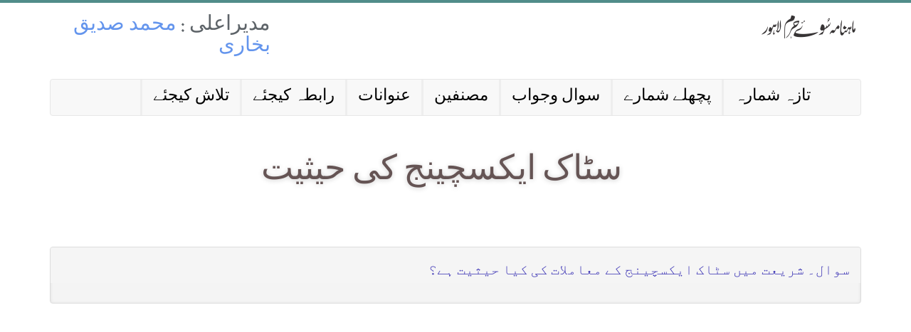

--- FILE ---
content_type: text/html; charset=utf-8
request_url: https://suayharam.com/sawals?%D9%85%D8%B3%D9%84%DB%81=660
body_size: 4492
content:
<!DOCTYPE html>
<html dir='rtl' lang="ar">
  <head>
    <title>سوۓ حرم</title>
<link rel="icon" type="image/x-icon" href="https://suayharam.com/assets/favicon-886ca8c6d7fc53d9b9fe64ca78b9cb94bc13f78063cd85524ad9d2757ed6373c.png">
    <meta content='width=device-width, initial-scale=1, maximum-scale=1, user-scalable=no' name='viewport'>
    <link rel="stylesheet" media="all" href="/assets/application-f1bae852a9d5eafbd6af9f537381f195ae6ecb022c353696fa927b8eda0104b6.css" data-turbolinks-track="true" />
    <script src="/assets/application-deca0b01babc76befe7e91384d6bb2a611b93626a74e0669287c125cde426442.js" data-turbolinks-track="true"></script>
    <meta name="csrf-param" content="authenticity_token" />
<meta name="csrf-token" content="afptONlijJ1EZyU6HYFOx3ifRrZdsp6Be+IKPaJFcbAzChpXi9oSAqgfmmiNhI6kr43wl/PgJEpcROTh2MiNlQ==" />
    
  <!-- Global site tag (gtag.js) - Google Analytics -->
  <script async src="https://www.googletagmanager.com/gtag/js?id=UA-117915183-1"></script>
  <script>
    window.dataLayer = window.dataLayer || [];
    function gtag(){dataLayer.push(arguments);}
    gtag('js', new Date());

    gtag('config', 'UA-117915183-1');
  </script>


  </head>
  <body>
    <script>
  window.fbAsyncInit = function() {
    FB.init({
      appId      : '1496110503764410',
      xfbml      : true,
      version    : 'v2.8'
    });
    FB.AppEvents.logPageView();
  };

  (function(d, s, id){
     var js, fjs = d.getElementsByTagName(s)[0];
     if (d.getElementById(id)) {return;}
     js = d.createElement(s); js.id = id;
     js.src = "//connect.facebook.net/en_US/sdk.js";
     fjs.parentNode.insertBefore(js, fjs);
   }(document, 'script', 'facebook-jssdk'));
</script>

    <div class="container header-container">
  <div class="header row">
    <div class="logo col-lg-8 col-md-8 col-sm-8 float-right text-right hidden-xs">
      <h2><a href="/"></a></h2>
    </div>
    <div class="logo span4 visible-xs">
      <h2><a href="/">Suay&#39;haram</a></h2>
    </div>
    <div class="tel-skype col-lg-4 col-md-4 col-sm-4">
      <h3> مدیراعلی : <a class="blue-anchor" href="/authors/1"> محمد صدیق بخاری </a></h3>
    </div>
  </div>

  <nav class="navbar navbar-default">
    <div class="container-fluid">
      <div class="navbar-header">
        <button type="button" class="navbar-toggle" data-toggle="collapse" data-target="#myNavbar">
          <span class="icon-bar"></span>
          <span class="icon-bar"></span>
          <span class="icon-bar"></span>
        </button>
      </div>
      <div class="collapse navbar-collapse" id="myNavbar">
        <ul class="nav navbar-nav navbar-right">
          <li class="border-left-outset"><a class="larger-font" href="/search/index">تلاش کیجئے </a></li>
          <li class="border-left-outset"><a class="larger-font" href="/contact_us">رابطہ کیجئے </a></li>
          <li class="border-left-outset"><a class="larger-font" href="/categories">عنوانات</a></li>
          <li class="border-left-outset"><a class="larger-font" href="/authors">مصنفین</a></li>
          <li class="border-left-outset"><a class="larger-font" href="/masail">سوال وجواب</a></li>
          <li class="border-left-outset"><a class="larger-font" href="/shumaras">پچھلے شمارے </a></li>
          <li class="border-left-outset"><a class="larger-font" href="/shumaras/248">تازہ شمارہ</a></li>
        </ul>
      </div>
    </div>
  </nav>

</div>

    <div class="wrapper">
      <div class="container">
  <div class="product-title text-center">
    <h1>سٹاک ایکسچینج کی حیثیت</h1>
  </div>
</div>

<div class="container margin-top-50">
    <div class="panel-group" id="accordion">
      <div class="panel panel-default">
        <div class="panel-heading">
          <a data-toggle="collapse" data-parent="#accordion" href="#1887" class='dark-blue-anchor'>
            <p dir="RTL" style="text-align: justify;"><span style="font-size:20px;">سوال۔ شریعت میں سٹاک ایکسچینج کے معاملات کی کیا حیثیت ہے؟</span></p>

          </a>
        </div>
        <div id="1887" class="panel-collapse collapse">
          <div class="panel-body white-background">
              <p>
                <p dir="RTL" style="text-align: justify;"><span style="font-size:20px;">جواب۔ سٹاک ایکسچینج اصل میں ایک منڈ ی ہے جہاں شیئرز کی خرید و فروخت ہوتی ہے۔کسی کمپنی کے شیئرز خرید کر آپ اصل میں اس کے کاروبار میں حصہ دار بنتے ہیں۔اور اگر اس کمپنی کے کاروبار کی نوعیت شریعت سے متصادم نہیں ہے تو اس کا حصے دار بننے اور منافع حاصل کرنے میں بھی کوئی مضائقہ نہیں ہے۔اسی طر ح کسی وقت آپ اگر اپنے اس حصے کو بیچ دیتے ہیں اور اپنا اصل زر واپس لے لیتے ہیں تو یہ بھی درست ہے۔تا ہم جب معاملات شیئرز کی اس حقیقی خرید وفروخت سے آگے بڑھتے ہیں تو مسائل کا آغاز ہوتا ہے اور شکوک و شبہات پیدا ہو جاتے ہیں جن کا جائزہ لیا جانا ضروری ہے۔</span></p>

<p dir="RTL" style="text-align: justify;"><span style="font-size:20px;">اصل تو یہ ہے کہ شیئرز کی قیمت کمپنی کی حقیقی معاشی کارکردگی سے وابستہ ہو۔لیکن مارکیٹ میں موجود سٹے باز جنہیں انویسٹرز کہا جاتا ہے وہ طلب و رسد میں مصنوعی بگاڑ پیدا کرکے قیمتوں کو اپنے مفاداتی طریقوں سے کنٹرول کرتے ہیں۔اور نتیجتاساری مارکیٹ ہی سٹے پر چل پڑتی ہے۔کئی دفعہ ایسا ہوتا ہے کہ ایک کمپنی کے شیئرز کی قیمت بڑھ رہی ہوتی ہے کہ یکدم گرنا شروع ہو جاتی ہے جبکہ دوسر ی طرف ایک کمپنی کے شیئرز کی قیمت گھٹ رہی ہوتی ہے کہ یکدم بڑھنا شروع ہو جاتی ہے۔اس طرح یہ سٹے باز لاکھوں کا کھیل،کھیل رہے ہوتے ہیں جس کے معیشت پر منفی اثرات مرتب ہوتے ہیں اور عام طور پر معاشرے کے کمزور طبقے کو ان منفی اثرات کا خمیازہ بھگتنا پڑتا ہے۔۱۹۔اکتوبر ۱۹۸۷ جسے کہ بلیک منڈے کہا جاتا ہے اسی طرح کی سٹے بازی کا برا ترین دن تھا۔انویسٹرز کی بے چینی کی وجہ سے وال سٹریٹ کی مارکیٹ بری طرح کریش ہوئی۔اور ایک ہی دن میں اربوں روپیہ ڈوب گیا۔بعض اوقات وقت سے قبل ہی شیئر ز کی خریدوفروخت شروع ہو جاتی ہے یعنی کمپنی نے اصل میں ابھی شیئر ز مارکیٹ میں نہیں بیچے ہوتے۔اور عام طور پر ادھار کے سرمائے پر یہ سارا کاروبار چلتا ہے اور اندازوں میں معمولی سی غلطی دور رس اثرات مرتب کرتی ہے اور اثرات در اثرات کا سلسلہ شروع ہو جاتا ہے۔اور نتیجے میں ملک کی پوری معیشت متاثر ہوتی ہے۔دوسری طرف محنت کرنے کی حوصلہ شکنی ہوتی ہے اور اخلاقی و معاشی بگاڑ معاشرے میں سرایت کر جاتا ہے۔اسلام چاہتا ہے کہ اسلامی معاشرے میں معاشی سرگرمی محنت اور سرمائے کے اشتراک سے اخلاقی اصولوں کی حدود میں رہتے ہوئے پروان چڑھے۔جبکہ سٹے بازی اعلی اخلاقی اقدار اور حقیقی معاشی محنت سے اجتناب کا نام ہے۔ان تمام کے پیش نظر تقوی یہی ہے کہ سٹاک ایکسچینج کے کاروبار سے اجتناب کیا جائے۔کیونکہ اس سے اسلامی معاشرے کی حقیقی قدر ، انفاق بہت بری طرح متاثر ہوتی ہے۔</span></p>

<p dir="RTL" style="text-align: justify;"><span style="font-size:20px;">اسلامی ریاست ایسی قانون سازی کر سکتی ہے کہ جس کی روسے باہمی معاہدوں میں دھوکا دہی کا عنصر ختم کیا جا سکے اور فریقین کو نقصان سے بچایا جا سکے ۔جب تک ایسا قانون وجو د پذیر نہیں ہوتا یہ فرد پر ہی ہے کہ وہ ایسے معاشی معاملات سے اجتناب کرے جن سے یہ خدشہ ہو کہ وہ اس کے تزکیے اور طہارت پر اثرانداز ہوں گے۔</span></p>

                (<a class="blue-anchor" href="/authors/1247">آصف افتخار</a>)
              </p>
            <div class="rtl text-right">
                <span class="label label-default"><a href="/sawals?%D9%85%D8%B3%D9%84%DB%81=660">سٹاک ایکسچینج کی حیثیت</a></span>
            </div>
          </div>
        </div>
      </div>
    </div>
</div>


      <div class="push"></div>
    </div>

    <footer>
    <div class="container">
<!--         <div class="row text-center">
            <div class="col-lg-4 col-md-4 col-sm-4 col-xs-4">
                <h3 class="margin-left-1">پچھلے شمارے </h3><#% end %>
            </div>
            <div class="col-lg-4 col-md-4 col-sm-4 col-xs-4 testimonials">
                <h3 class="margin-left-1">سوال وجواب</h3><#% end %>
            </div>
            <div class="col-lg-4 col-md-4 col-sm-4 col-xs-4 contact-us">
                <h3 class="margin-left-1">عنوانات</h3><#% end %>
            </div>
        </div>
        <div class="row text-center">
            <div class="col-lg-4 col-md-4 col-sm-4 col-xs-4">
                <h3 class="margin-left-1">رابطہ کیجئے </h3><#% end %>
            </div>
            <div class="col-lg-4 col-md-4 col-sm-4 col-xs-4 testimonials">
                <h3 class="margin-left-1">مصنفین</h3><#% end %>
            </div>
            <div class="col-lg-4 col-md-4 col-sm-4 col-xs-4 contact-us">
                <h3 class="margin-left-1">نورالقران</h3>
            </div>
        </div> -->

          <div class="row text-center">
            <div class="col-lg-6 col-md-6 col-sm-12 col-xs-12 copyright">
                <p>Copyright &copy; 2018 - Suayharam</p>
            </div>
            <div class="col-lg-6 col-md-6 col-sm-12 col-xs-12 copyright-small">
                <p>Designed & Developed by <a class="developed_by" href="https://www.linkedin.com/in/ahmadalii/">Ahmad Ali</p>
            </div>
          </div>

        <div class="row">
            <div class="col-lg-12 col-md-12 col-sm-12 col-xs-12">
                <div class="social-links">
                    <a class="facebook" href="http://web.facebook.com/SuayHaram/"></a>
                    <a class="twitter" href="http://twitter.com/suayharam"></a>
                    <a class="googleplus" href="https://plus.google.com/106237575437732103939"></a>
                    <a class="skype" href="skype:suayharam?call"></a>
                    <a class="email" href="mailto:suayharam@gmail.com"></a>
                </div>
            </div>
        </div>
    </div>
</footer>

  </body>
</html>


--- FILE ---
content_type: text/css
request_url: https://suayharam.com/assets/application-f1bae852a9d5eafbd6af9f537381f195ae6ecb022c353696fa927b8eda0104b6.css
body_size: 43465
content:
/*!
 * Bootstrap v3.3.7 (http://getbootstrap.com)
 * Copyright 2011-2016 Twitter, Inc.
 * Licensed under MIT (https://github.com/twbs/bootstrap/blob/master/LICENSE)
 *//*! normalize.css v3.0.3 | MIT License | github.com/necolas/normalize.css */html{font-family:sans-serif;-ms-text-size-adjust:100%;-webkit-text-size-adjust:100%}body{margin:0}article,aside,details,figcaption,figure,footer,header,hgroup,main,menu,nav,section,summary{display:block}audio,canvas,progress,video{display:inline-block;vertical-align:baseline}audio:not([controls]){display:none;height:0}[hidden],template{display:none}a{background-color:transparent}a:active,a:hover{outline:0}abbr[title]{border-bottom:1px dotted}b,strong{font-weight:bold}dfn{font-style:italic}h1{font-size:2em;margin:0.67em 0}mark{background:#ff0;color:#000}small{font-size:80%}sub,sup{font-size:75%;line-height:0;position:relative;vertical-align:baseline}sup{top:-0.5em}sub{bottom:-0.25em}img{border:0}svg:not(:root){overflow:hidden}figure{margin:1em 40px}hr{box-sizing:content-box;height:0}pre{overflow:auto}code,kbd,pre,samp{font-family:monospace, monospace;font-size:1em}button,input,optgroup,select,textarea{color:inherit;font:inherit;margin:0}button{overflow:visible}button,select{text-transform:none}button,html input[type="button"],input[type="reset"],input[type="submit"]{-webkit-appearance:button;cursor:pointer}button[disabled],html input[disabled]{cursor:default}button::-moz-focus-inner,input::-moz-focus-inner{border:0;padding:0}input{line-height:normal}input[type="checkbox"],input[type="radio"]{box-sizing:border-box;padding:0}input[type="number"]::-webkit-inner-spin-button,input[type="number"]::-webkit-outer-spin-button{height:auto}input[type="search"]{-webkit-appearance:textfield;box-sizing:content-box}input[type="search"]::-webkit-search-cancel-button,input[type="search"]::-webkit-search-decoration{-webkit-appearance:none}fieldset{border:1px solid #c0c0c0;margin:0 2px;padding:0.35em 0.625em 0.75em}legend{border:0;padding:0}textarea{overflow:auto}optgroup{font-weight:bold}table{border-collapse:collapse;border-spacing:0}td,th{padding:0}/*! Source: https://github.com/h5bp/html5-boilerplate/blob/master/src/css/main.css */@media print{*,*:before,*:after{background:transparent !important;color:#000 !important;box-shadow:none !important;text-shadow:none !important}a,a:visited{text-decoration:underline}a[href]:after{content:" (" attr(href) ")"}abbr[title]:after{content:" (" attr(title) ")"}a[href^="#"]:after,a[href^="javascript:"]:after{content:""}pre,blockquote{border:1px solid #999;page-break-inside:avoid}thead{display:table-header-group}tr,img{page-break-inside:avoid}img{max-width:100% !important}p,h2,h3{orphans:3;widows:3}h2,h3{page-break-after:avoid}.navbar{display:none}.btn>.caret,.dropup>.btn>.caret{border-top-color:#000 !important}.label{border:1px solid #000}.table{border-collapse:collapse !important}.table td,.table th{background-color:#fff !important}.table-bordered th,.table-bordered td{border:1px solid #ddd !important}}@font-face{font-family:'Glyphicons Halflings';src:url(/assets/bootstrap/glyphicons-halflings-regular-13634da87d9e23f8c3ed9108ce1724d183a39ad072e73e1b3d8cbf646d2d0407.eot);src:url(/assets/bootstrap/glyphicons-halflings-regular-13634da87d9e23f8c3ed9108ce1724d183a39ad072e73e1b3d8cbf646d2d0407.eot?#iefix) format("embedded-opentype"),url(/assets/bootstrap/glyphicons-halflings-regular-fe185d11a49676890d47bb783312a0cda5a44c4039214094e7957b4c040ef11c.woff2) format("woff2"),url(/assets/bootstrap/glyphicons-halflings-regular-a26394f7ede100ca118eff2eda08596275a9839b959c226e15439557a5a80742.woff) format("woff"),url(/assets/bootstrap/glyphicons-halflings-regular-e395044093757d82afcb138957d06a1ea9361bdcf0b442d06a18a8051af57456.ttf) format("truetype"),url(/assets/bootstrap/glyphicons-halflings-regular-42f60659d265c1a3c30f9fa42abcbb56bd4a53af4d83d316d6dd7a36903c43e5.svg#glyphicons_halflingsregular) format("svg")}.glyphicon{position:relative;top:1px;display:inline-block;font-family:'Glyphicons Halflings';font-style:normal;font-weight:normal;line-height:1;-webkit-font-smoothing:antialiased;-moz-osx-font-smoothing:grayscale}.glyphicon-asterisk:before{content:"\002a"}.glyphicon-plus:before{content:"\002b"}.glyphicon-euro:before,.glyphicon-eur:before{content:"\20ac"}.glyphicon-minus:before{content:"\2212"}.glyphicon-cloud:before{content:"\2601"}.glyphicon-envelope:before{content:"\2709"}.glyphicon-pencil:before{content:"\270f"}.glyphicon-glass:before{content:"\e001"}.glyphicon-music:before{content:"\e002"}.glyphicon-search:before{content:"\e003"}.glyphicon-heart:before{content:"\e005"}.glyphicon-star:before{content:"\e006"}.glyphicon-star-empty:before{content:"\e007"}.glyphicon-user:before{content:"\e008"}.glyphicon-film:before{content:"\e009"}.glyphicon-th-large:before{content:"\e010"}.glyphicon-th:before{content:"\e011"}.glyphicon-th-list:before{content:"\e012"}.glyphicon-ok:before{content:"\e013"}.glyphicon-remove:before{content:"\e014"}.glyphicon-zoom-in:before{content:"\e015"}.glyphicon-zoom-out:before{content:"\e016"}.glyphicon-off:before{content:"\e017"}.glyphicon-signal:before{content:"\e018"}.glyphicon-cog:before{content:"\e019"}.glyphicon-trash:before{content:"\e020"}.glyphicon-home:before{content:"\e021"}.glyphicon-file:before{content:"\e022"}.glyphicon-time:before{content:"\e023"}.glyphicon-road:before{content:"\e024"}.glyphicon-download-alt:before{content:"\e025"}.glyphicon-download:before{content:"\e026"}.glyphicon-upload:before{content:"\e027"}.glyphicon-inbox:before{content:"\e028"}.glyphicon-play-circle:before{content:"\e029"}.glyphicon-repeat:before{content:"\e030"}.glyphicon-refresh:before{content:"\e031"}.glyphicon-list-alt:before{content:"\e032"}.glyphicon-lock:before{content:"\e033"}.glyphicon-flag:before{content:"\e034"}.glyphicon-headphones:before{content:"\e035"}.glyphicon-volume-off:before{content:"\e036"}.glyphicon-volume-down:before{content:"\e037"}.glyphicon-volume-up:before{content:"\e038"}.glyphicon-qrcode:before{content:"\e039"}.glyphicon-barcode:before{content:"\e040"}.glyphicon-tag:before{content:"\e041"}.glyphicon-tags:before{content:"\e042"}.glyphicon-book:before{content:"\e043"}.glyphicon-bookmark:before{content:"\e044"}.glyphicon-print:before{content:"\e045"}.glyphicon-camera:before{content:"\e046"}.glyphicon-font:before{content:"\e047"}.glyphicon-bold:before{content:"\e048"}.glyphicon-italic:before{content:"\e049"}.glyphicon-text-height:before{content:"\e050"}.glyphicon-text-width:before{content:"\e051"}.glyphicon-align-left:before{content:"\e052"}.glyphicon-align-center:before{content:"\e053"}.glyphicon-align-right:before{content:"\e054"}.glyphicon-align-justify:before{content:"\e055"}.glyphicon-list:before{content:"\e056"}.glyphicon-indent-left:before{content:"\e057"}.glyphicon-indent-right:before{content:"\e058"}.glyphicon-facetime-video:before{content:"\e059"}.glyphicon-picture:before{content:"\e060"}.glyphicon-map-marker:before{content:"\e062"}.glyphicon-adjust:before{content:"\e063"}.glyphicon-tint:before{content:"\e064"}.glyphicon-edit:before{content:"\e065"}.glyphicon-share:before{content:"\e066"}.glyphicon-check:before{content:"\e067"}.glyphicon-move:before{content:"\e068"}.glyphicon-step-backward:before{content:"\e069"}.glyphicon-fast-backward:before{content:"\e070"}.glyphicon-backward:before{content:"\e071"}.glyphicon-play:before{content:"\e072"}.glyphicon-pause:before{content:"\e073"}.glyphicon-stop:before{content:"\e074"}.glyphicon-forward:before{content:"\e075"}.glyphicon-fast-forward:before{content:"\e076"}.glyphicon-step-forward:before{content:"\e077"}.glyphicon-eject:before{content:"\e078"}.glyphicon-chevron-left:before{content:"\e079"}.glyphicon-chevron-right:before{content:"\e080"}.glyphicon-plus-sign:before{content:"\e081"}.glyphicon-minus-sign:before{content:"\e082"}.glyphicon-remove-sign:before{content:"\e083"}.glyphicon-ok-sign:before{content:"\e084"}.glyphicon-question-sign:before{content:"\e085"}.glyphicon-info-sign:before{content:"\e086"}.glyphicon-screenshot:before{content:"\e087"}.glyphicon-remove-circle:before{content:"\e088"}.glyphicon-ok-circle:before{content:"\e089"}.glyphicon-ban-circle:before{content:"\e090"}.glyphicon-arrow-left:before{content:"\e091"}.glyphicon-arrow-right:before{content:"\e092"}.glyphicon-arrow-up:before{content:"\e093"}.glyphicon-arrow-down:before{content:"\e094"}.glyphicon-share-alt:before{content:"\e095"}.glyphicon-resize-full:before{content:"\e096"}.glyphicon-resize-small:before{content:"\e097"}.glyphicon-exclamation-sign:before{content:"\e101"}.glyphicon-gift:before{content:"\e102"}.glyphicon-leaf:before{content:"\e103"}.glyphicon-fire:before{content:"\e104"}.glyphicon-eye-open:before{content:"\e105"}.glyphicon-eye-close:before{content:"\e106"}.glyphicon-warning-sign:before{content:"\e107"}.glyphicon-plane:before{content:"\e108"}.glyphicon-calendar:before{content:"\e109"}.glyphicon-random:before{content:"\e110"}.glyphicon-comment:before{content:"\e111"}.glyphicon-magnet:before{content:"\e112"}.glyphicon-chevron-up:before{content:"\e113"}.glyphicon-chevron-down:before{content:"\e114"}.glyphicon-retweet:before{content:"\e115"}.glyphicon-shopping-cart:before{content:"\e116"}.glyphicon-folder-close:before{content:"\e117"}.glyphicon-folder-open:before{content:"\e118"}.glyphicon-resize-vertical:before{content:"\e119"}.glyphicon-resize-horizontal:before{content:"\e120"}.glyphicon-hdd:before{content:"\e121"}.glyphicon-bullhorn:before{content:"\e122"}.glyphicon-bell:before{content:"\e123"}.glyphicon-certificate:before{content:"\e124"}.glyphicon-thumbs-up:before{content:"\e125"}.glyphicon-thumbs-down:before{content:"\e126"}.glyphicon-hand-right:before{content:"\e127"}.glyphicon-hand-left:before{content:"\e128"}.glyphicon-hand-up:before{content:"\e129"}.glyphicon-hand-down:before{content:"\e130"}.glyphicon-circle-arrow-right:before{content:"\e131"}.glyphicon-circle-arrow-left:before{content:"\e132"}.glyphicon-circle-arrow-up:before{content:"\e133"}.glyphicon-circle-arrow-down:before{content:"\e134"}.glyphicon-globe:before{content:"\e135"}.glyphicon-wrench:before{content:"\e136"}.glyphicon-tasks:before{content:"\e137"}.glyphicon-filter:before{content:"\e138"}.glyphicon-briefcase:before{content:"\e139"}.glyphicon-fullscreen:before{content:"\e140"}.glyphicon-dashboard:before{content:"\e141"}.glyphicon-paperclip:before{content:"\e142"}.glyphicon-heart-empty:before{content:"\e143"}.glyphicon-link:before{content:"\e144"}.glyphicon-phone:before{content:"\e145"}.glyphicon-pushpin:before{content:"\e146"}.glyphicon-usd:before{content:"\e148"}.glyphicon-gbp:before{content:"\e149"}.glyphicon-sort:before{content:"\e150"}.glyphicon-sort-by-alphabet:before{content:"\e151"}.glyphicon-sort-by-alphabet-alt:before{content:"\e152"}.glyphicon-sort-by-order:before{content:"\e153"}.glyphicon-sort-by-order-alt:before{content:"\e154"}.glyphicon-sort-by-attributes:before{content:"\e155"}.glyphicon-sort-by-attributes-alt:before{content:"\e156"}.glyphicon-unchecked:before{content:"\e157"}.glyphicon-expand:before{content:"\e158"}.glyphicon-collapse-down:before{content:"\e159"}.glyphicon-collapse-up:before{content:"\e160"}.glyphicon-log-in:before{content:"\e161"}.glyphicon-flash:before{content:"\e162"}.glyphicon-log-out:before{content:"\e163"}.glyphicon-new-window:before{content:"\e164"}.glyphicon-record:before{content:"\e165"}.glyphicon-save:before{content:"\e166"}.glyphicon-open:before{content:"\e167"}.glyphicon-saved:before{content:"\e168"}.glyphicon-import:before{content:"\e169"}.glyphicon-export:before{content:"\e170"}.glyphicon-send:before{content:"\e171"}.glyphicon-floppy-disk:before{content:"\e172"}.glyphicon-floppy-saved:before{content:"\e173"}.glyphicon-floppy-remove:before{content:"\e174"}.glyphicon-floppy-save:before{content:"\e175"}.glyphicon-floppy-open:before{content:"\e176"}.glyphicon-credit-card:before{content:"\e177"}.glyphicon-transfer:before{content:"\e178"}.glyphicon-cutlery:before{content:"\e179"}.glyphicon-header:before{content:"\e180"}.glyphicon-compressed:before{content:"\e181"}.glyphicon-earphone:before{content:"\e182"}.glyphicon-phone-alt:before{content:"\e183"}.glyphicon-tower:before{content:"\e184"}.glyphicon-stats:before{content:"\e185"}.glyphicon-sd-video:before{content:"\e186"}.glyphicon-hd-video:before{content:"\e187"}.glyphicon-subtitles:before{content:"\e188"}.glyphicon-sound-stereo:before{content:"\e189"}.glyphicon-sound-dolby:before{content:"\e190"}.glyphicon-sound-5-1:before{content:"\e191"}.glyphicon-sound-6-1:before{content:"\e192"}.glyphicon-sound-7-1:before{content:"\e193"}.glyphicon-copyright-mark:before{content:"\e194"}.glyphicon-registration-mark:before{content:"\e195"}.glyphicon-cloud-download:before{content:"\e197"}.glyphicon-cloud-upload:before{content:"\e198"}.glyphicon-tree-conifer:before{content:"\e199"}.glyphicon-tree-deciduous:before{content:"\e200"}.glyphicon-cd:before{content:"\e201"}.glyphicon-save-file:before{content:"\e202"}.glyphicon-open-file:before{content:"\e203"}.glyphicon-level-up:before{content:"\e204"}.glyphicon-copy:before{content:"\e205"}.glyphicon-paste:before{content:"\e206"}.glyphicon-alert:before{content:"\e209"}.glyphicon-equalizer:before{content:"\e210"}.glyphicon-king:before{content:"\e211"}.glyphicon-queen:before{content:"\e212"}.glyphicon-pawn:before{content:"\e213"}.glyphicon-bishop:before{content:"\e214"}.glyphicon-knight:before{content:"\e215"}.glyphicon-baby-formula:before{content:"\e216"}.glyphicon-tent:before{content:"\26fa"}.glyphicon-blackboard:before{content:"\e218"}.glyphicon-bed:before{content:"\e219"}.glyphicon-apple:before{content:"\f8ff"}.glyphicon-erase:before{content:"\e221"}.glyphicon-hourglass:before{content:"\231b"}.glyphicon-lamp:before{content:"\e223"}.glyphicon-duplicate:before{content:"\e224"}.glyphicon-piggy-bank:before{content:"\e225"}.glyphicon-scissors:before{content:"\e226"}.glyphicon-bitcoin:before{content:"\e227"}.glyphicon-btc:before{content:"\e227"}.glyphicon-xbt:before{content:"\e227"}.glyphicon-yen:before{content:"\00a5"}.glyphicon-jpy:before{content:"\00a5"}.glyphicon-ruble:before{content:"\20bd"}.glyphicon-rub:before{content:"\20bd"}.glyphicon-scale:before{content:"\e230"}.glyphicon-ice-lolly:before{content:"\e231"}.glyphicon-ice-lolly-tasted:before{content:"\e232"}.glyphicon-education:before{content:"\e233"}.glyphicon-option-horizontal:before{content:"\e234"}.glyphicon-option-vertical:before{content:"\e235"}.glyphicon-menu-hamburger:before{content:"\e236"}.glyphicon-modal-window:before{content:"\e237"}.glyphicon-oil:before{content:"\e238"}.glyphicon-grain:before{content:"\e239"}.glyphicon-sunglasses:before{content:"\e240"}.glyphicon-text-size:before{content:"\e241"}.glyphicon-text-color:before{content:"\e242"}.glyphicon-text-background:before{content:"\e243"}.glyphicon-object-align-top:before{content:"\e244"}.glyphicon-object-align-bottom:before{content:"\e245"}.glyphicon-object-align-horizontal:before{content:"\e246"}.glyphicon-object-align-left:before{content:"\e247"}.glyphicon-object-align-vertical:before{content:"\e248"}.glyphicon-object-align-right:before{content:"\e249"}.glyphicon-triangle-right:before{content:"\e250"}.glyphicon-triangle-left:before{content:"\e251"}.glyphicon-triangle-bottom:before{content:"\e252"}.glyphicon-triangle-top:before{content:"\e253"}.glyphicon-console:before{content:"\e254"}.glyphicon-superscript:before{content:"\e255"}.glyphicon-subscript:before{content:"\e256"}.glyphicon-menu-left:before{content:"\e257"}.glyphicon-menu-right:before{content:"\e258"}.glyphicon-menu-down:before{content:"\e259"}.glyphicon-menu-up:before{content:"\e260"}*{-webkit-box-sizing:border-box;-moz-box-sizing:border-box;box-sizing:border-box}*:before,*:after{-webkit-box-sizing:border-box;-moz-box-sizing:border-box;box-sizing:border-box}html{font-size:10px;-webkit-tap-highlight-color:rgba(0,0,0,0)}body{font-family:"Helvetica Neue", Helvetica, Arial, sans-serif;font-size:14px;line-height:1.428571429;color:#333333;background-color:#fff}input,button,select,textarea{font-family:inherit;font-size:inherit;line-height:inherit}a{color:#337ab7;text-decoration:none}a:hover,a:focus{color:#23527c;text-decoration:underline}a:focus{outline:5px auto -webkit-focus-ring-color;outline-offset:-2px}figure{margin:0}img{vertical-align:middle}.img-responsive{display:block;max-width:100%;height:auto}.img-rounded{border-radius:6px}.img-thumbnail{padding:4px;line-height:1.428571429;background-color:#fff;border:1px solid #ddd;border-radius:4px;-webkit-transition:all 0.2s ease-in-out;-o-transition:all 0.2s ease-in-out;transition:all 0.2s ease-in-out;display:inline-block;max-width:100%;height:auto}.img-circle{border-radius:50%}hr{margin-top:20px;margin-bottom:20px;border:0;border-top:1px solid #eeeeee}.sr-only{position:absolute;width:1px;height:1px;margin:-1px;padding:0;overflow:hidden;clip:rect(0, 0, 0, 0);border:0}.sr-only-focusable:active,.sr-only-focusable:focus{position:static;width:auto;height:auto;margin:0;overflow:visible;clip:auto}[role="button"]{cursor:pointer}h1,h2,h3,h4,h5,h6,.h1,.h2,.h3,.h4,.h5,.h6{font-family:inherit;font-weight:500;line-height:1.1;color:inherit}h1 small,h1 .small,h2 small,h2 .small,h3 small,h3 .small,h4 small,h4 .small,h5 small,h5 .small,h6 small,h6 .small,.h1 small,.h1 .small,.h2 small,.h2 .small,.h3 small,.h3 .small,.h4 small,.h4 .small,.h5 small,.h5 .small,.h6 small,.h6 .small{font-weight:normal;line-height:1;color:#777777}h1,.h1,h2,.h2,h3,.h3{margin-top:20px;margin-bottom:10px}h1 small,h1 .small,.h1 small,.h1 .small,h2 small,h2 .small,.h2 small,.h2 .small,h3 small,h3 .small,.h3 small,.h3 .small{font-size:65%}h4,.h4,h5,.h5,h6,.h6{margin-top:10px;margin-bottom:10px}h4 small,h4 .small,.h4 small,.h4 .small,h5 small,h5 .small,.h5 small,.h5 .small,h6 small,h6 .small,.h6 small,.h6 .small{font-size:75%}h1,.h1{font-size:36px}h2,.h2{font-size:30px}h3,.h3{font-size:24px}h4,.h4{font-size:18px}h5,.h5{font-size:14px}h6,.h6{font-size:12px}p{margin:0 0 10px}.lead{margin-bottom:20px;font-size:16px;font-weight:300;line-height:1.4}@media (min-width: 768px){.lead{font-size:21px}}small,.small{font-size:85%}mark,.mark{background-color:#fcf8e3;padding:.2em}.text-left{text-align:left}.text-right{text-align:right}.text-center{text-align:center}.text-justify{text-align:justify}.text-nowrap{white-space:nowrap}.text-lowercase{text-transform:lowercase}.text-uppercase,.initialism{text-transform:uppercase}.text-capitalize{text-transform:capitalize}.text-muted{color:#777777}.text-primary{color:#337ab7}a.text-primary:hover,a.text-primary:focus{color:#286090}.text-success{color:#3c763d}a.text-success:hover,a.text-success:focus{color:#2b542c}.text-info{color:#31708f}a.text-info:hover,a.text-info:focus{color:#245269}.text-warning{color:#8a6d3b}a.text-warning:hover,a.text-warning:focus{color:#66512c}.text-danger{color:#a94442}a.text-danger:hover,a.text-danger:focus{color:#843534}.bg-primary{color:#fff}.bg-primary{background-color:#337ab7}a.bg-primary:hover,a.bg-primary:focus{background-color:#286090}.bg-success{background-color:#dff0d8}a.bg-success:hover,a.bg-success:focus{background-color:#c1e2b3}.bg-info{background-color:#d9edf7}a.bg-info:hover,a.bg-info:focus{background-color:#afd9ee}.bg-warning{background-color:#fcf8e3}a.bg-warning:hover,a.bg-warning:focus{background-color:#f7ecb5}.bg-danger{background-color:#f2dede}a.bg-danger:hover,a.bg-danger:focus{background-color:#e4b9b9}.page-header{padding-bottom:9px;margin:40px 0 20px;border-bottom:1px solid #eeeeee}ul,ol{margin-top:0;margin-bottom:10px}ul ul,ul ol,ol ul,ol ol{margin-bottom:0}.list-unstyled{padding-left:0;list-style:none}.list-inline{padding-left:0;list-style:none;margin-left:-5px}.list-inline>li{display:inline-block;padding-left:5px;padding-right:5px}dl{margin-top:0;margin-bottom:20px}dt,dd{line-height:1.428571429}dt{font-weight:bold}dd{margin-left:0}.dl-horizontal dd:before,.dl-horizontal dd:after{content:" ";display:table}.dl-horizontal dd:after{clear:both}@media (min-width: 768px){.dl-horizontal dt{float:left;width:160px;clear:left;text-align:right;overflow:hidden;text-overflow:ellipsis;white-space:nowrap}.dl-horizontal dd{margin-left:180px}}abbr[title],abbr[data-original-title]{cursor:help;border-bottom:1px dotted #777777}.initialism{font-size:90%}blockquote{padding:10px 20px;margin:0 0 20px;font-size:17.5px;border-left:5px solid #eeeeee}blockquote p:last-child,blockquote ul:last-child,blockquote ol:last-child{margin-bottom:0}blockquote footer,blockquote small,blockquote .small{display:block;font-size:80%;line-height:1.428571429;color:#777777}blockquote footer:before,blockquote small:before,blockquote .small:before{content:'\2014 \00A0'}.blockquote-reverse,blockquote.pull-right{padding-right:15px;padding-left:0;border-right:5px solid #eeeeee;border-left:0;text-align:right}.blockquote-reverse footer:before,.blockquote-reverse small:before,.blockquote-reverse .small:before,blockquote.pull-right footer:before,blockquote.pull-right small:before,blockquote.pull-right .small:before{content:''}.blockquote-reverse footer:after,.blockquote-reverse small:after,.blockquote-reverse .small:after,blockquote.pull-right footer:after,blockquote.pull-right small:after,blockquote.pull-right .small:after{content:'\00A0 \2014'}address{margin-bottom:20px;font-style:normal;line-height:1.428571429}code,kbd,pre,samp{font-family:Menlo, Monaco, Consolas, "Courier New", monospace}code{padding:2px 4px;font-size:90%;color:#c7254e;background-color:#f9f2f4;border-radius:4px}kbd{padding:2px 4px;font-size:90%;color:#fff;background-color:#333;border-radius:3px;box-shadow:inset 0 -1px 0 rgba(0,0,0,0.25)}kbd kbd{padding:0;font-size:100%;font-weight:bold;box-shadow:none}pre{display:block;padding:9.5px;margin:0 0 10px;font-size:13px;line-height:1.428571429;word-break:break-all;word-wrap:break-word;color:#333333;background-color:#f5f5f5;border:1px solid #ccc;border-radius:4px}pre code{padding:0;font-size:inherit;color:inherit;white-space:pre-wrap;background-color:transparent;border-radius:0}.pre-scrollable{max-height:340px;overflow-y:scroll}.container{margin-right:auto;margin-left:auto;padding-left:15px;padding-right:15px}.container:before,.container:after{content:" ";display:table}.container:after{clear:both}@media (min-width: 768px){.container{width:750px}}@media (min-width: 992px){.container{width:970px}}@media (min-width: 1200px){.container{width:1170px}}.container-fluid{margin-right:auto;margin-left:auto;padding-left:15px;padding-right:15px}.container-fluid:before,.container-fluid:after{content:" ";display:table}.container-fluid:after{clear:both}.row{margin-left:-15px;margin-right:-15px}.row:before,.row:after{content:" ";display:table}.row:after{clear:both}.col-xs-1,.col-sm-1,.col-md-1,.col-lg-1,.col-xs-2,.col-sm-2,.col-md-2,.col-lg-2,.col-xs-3,.col-sm-3,.col-md-3,.col-lg-3,.col-xs-4,.col-sm-4,.col-md-4,.col-lg-4,.col-xs-5,.col-sm-5,.col-md-5,.col-lg-5,.col-xs-6,.col-sm-6,.col-md-6,.col-lg-6,.col-xs-7,.col-sm-7,.col-md-7,.col-lg-7,.col-xs-8,.col-sm-8,.col-md-8,.col-lg-8,.col-xs-9,.col-sm-9,.col-md-9,.col-lg-9,.col-xs-10,.col-sm-10,.col-md-10,.col-lg-10,.col-xs-11,.col-sm-11,.col-md-11,.col-lg-11,.col-xs-12,.col-sm-12,.col-md-12,.col-lg-12{position:relative;min-height:1px;padding-left:15px;padding-right:15px}.col-xs-1,.col-xs-2,.col-xs-3,.col-xs-4,.col-xs-5,.col-xs-6,.col-xs-7,.col-xs-8,.col-xs-9,.col-xs-10,.col-xs-11,.col-xs-12{float:left}.col-xs-1{width:8.3333333333%}.col-xs-2{width:16.6666666667%}.col-xs-3{width:25%}.col-xs-4{width:33.3333333333%}.col-xs-5{width:41.6666666667%}.col-xs-6{width:50%}.col-xs-7{width:58.3333333333%}.col-xs-8{width:66.6666666667%}.col-xs-9{width:75%}.col-xs-10{width:83.3333333333%}.col-xs-11{width:91.6666666667%}.col-xs-12{width:100%}.col-xs-pull-0{right:auto}.col-xs-pull-1{right:8.3333333333%}.col-xs-pull-2{right:16.6666666667%}.col-xs-pull-3{right:25%}.col-xs-pull-4{right:33.3333333333%}.col-xs-pull-5{right:41.6666666667%}.col-xs-pull-6{right:50%}.col-xs-pull-7{right:58.3333333333%}.col-xs-pull-8{right:66.6666666667%}.col-xs-pull-9{right:75%}.col-xs-pull-10{right:83.3333333333%}.col-xs-pull-11{right:91.6666666667%}.col-xs-pull-12{right:100%}.col-xs-push-0{left:auto}.col-xs-push-1{left:8.3333333333%}.col-xs-push-2{left:16.6666666667%}.col-xs-push-3{left:25%}.col-xs-push-4{left:33.3333333333%}.col-xs-push-5{left:41.6666666667%}.col-xs-push-6{left:50%}.col-xs-push-7{left:58.3333333333%}.col-xs-push-8{left:66.6666666667%}.col-xs-push-9{left:75%}.col-xs-push-10{left:83.3333333333%}.col-xs-push-11{left:91.6666666667%}.col-xs-push-12{left:100%}.col-xs-offset-0{margin-left:0%}.col-xs-offset-1{margin-left:8.3333333333%}.col-xs-offset-2{margin-left:16.6666666667%}.col-xs-offset-3{margin-left:25%}.col-xs-offset-4{margin-left:33.3333333333%}.col-xs-offset-5{margin-left:41.6666666667%}.col-xs-offset-6{margin-left:50%}.col-xs-offset-7{margin-left:58.3333333333%}.col-xs-offset-8{margin-left:66.6666666667%}.col-xs-offset-9{margin-left:75%}.col-xs-offset-10{margin-left:83.3333333333%}.col-xs-offset-11{margin-left:91.6666666667%}.col-xs-offset-12{margin-left:100%}@media (min-width: 768px){.col-sm-1,.col-sm-2,.col-sm-3,.col-sm-4,.col-sm-5,.col-sm-6,.col-sm-7,.col-sm-8,.col-sm-9,.col-sm-10,.col-sm-11,.col-sm-12{float:left}.col-sm-1{width:8.3333333333%}.col-sm-2{width:16.6666666667%}.col-sm-3{width:25%}.col-sm-4{width:33.3333333333%}.col-sm-5{width:41.6666666667%}.col-sm-6{width:50%}.col-sm-7{width:58.3333333333%}.col-sm-8{width:66.6666666667%}.col-sm-9{width:75%}.col-sm-10{width:83.3333333333%}.col-sm-11{width:91.6666666667%}.col-sm-12{width:100%}.col-sm-pull-0{right:auto}.col-sm-pull-1{right:8.3333333333%}.col-sm-pull-2{right:16.6666666667%}.col-sm-pull-3{right:25%}.col-sm-pull-4{right:33.3333333333%}.col-sm-pull-5{right:41.6666666667%}.col-sm-pull-6{right:50%}.col-sm-pull-7{right:58.3333333333%}.col-sm-pull-8{right:66.6666666667%}.col-sm-pull-9{right:75%}.col-sm-pull-10{right:83.3333333333%}.col-sm-pull-11{right:91.6666666667%}.col-sm-pull-12{right:100%}.col-sm-push-0{left:auto}.col-sm-push-1{left:8.3333333333%}.col-sm-push-2{left:16.6666666667%}.col-sm-push-3{left:25%}.col-sm-push-4{left:33.3333333333%}.col-sm-push-5{left:41.6666666667%}.col-sm-push-6{left:50%}.col-sm-push-7{left:58.3333333333%}.col-sm-push-8{left:66.6666666667%}.col-sm-push-9{left:75%}.col-sm-push-10{left:83.3333333333%}.col-sm-push-11{left:91.6666666667%}.col-sm-push-12{left:100%}.col-sm-offset-0{margin-left:0%}.col-sm-offset-1{margin-left:8.3333333333%}.col-sm-offset-2{margin-left:16.6666666667%}.col-sm-offset-3{margin-left:25%}.col-sm-offset-4{margin-left:33.3333333333%}.col-sm-offset-5{margin-left:41.6666666667%}.col-sm-offset-6{margin-left:50%}.col-sm-offset-7{margin-left:58.3333333333%}.col-sm-offset-8{margin-left:66.6666666667%}.col-sm-offset-9{margin-left:75%}.col-sm-offset-10{margin-left:83.3333333333%}.col-sm-offset-11{margin-left:91.6666666667%}.col-sm-offset-12{margin-left:100%}}@media (min-width: 992px){.col-md-1,.col-md-2,.col-md-3,.col-md-4,.col-md-5,.col-md-6,.col-md-7,.col-md-8,.col-md-9,.col-md-10,.col-md-11,.col-md-12{float:left}.col-md-1{width:8.3333333333%}.col-md-2{width:16.6666666667%}.col-md-3{width:25%}.col-md-4{width:33.3333333333%}.col-md-5{width:41.6666666667%}.col-md-6{width:50%}.col-md-7{width:58.3333333333%}.col-md-8{width:66.6666666667%}.col-md-9{width:75%}.col-md-10{width:83.3333333333%}.col-md-11{width:91.6666666667%}.col-md-12{width:100%}.col-md-pull-0{right:auto}.col-md-pull-1{right:8.3333333333%}.col-md-pull-2{right:16.6666666667%}.col-md-pull-3{right:25%}.col-md-pull-4{right:33.3333333333%}.col-md-pull-5{right:41.6666666667%}.col-md-pull-6{right:50%}.col-md-pull-7{right:58.3333333333%}.col-md-pull-8{right:66.6666666667%}.col-md-pull-9{right:75%}.col-md-pull-10{right:83.3333333333%}.col-md-pull-11{right:91.6666666667%}.col-md-pull-12{right:100%}.col-md-push-0{left:auto}.col-md-push-1{left:8.3333333333%}.col-md-push-2{left:16.6666666667%}.col-md-push-3{left:25%}.col-md-push-4{left:33.3333333333%}.col-md-push-5{left:41.6666666667%}.col-md-push-6{left:50%}.col-md-push-7{left:58.3333333333%}.col-md-push-8{left:66.6666666667%}.col-md-push-9{left:75%}.col-md-push-10{left:83.3333333333%}.col-md-push-11{left:91.6666666667%}.col-md-push-12{left:100%}.col-md-offset-0{margin-left:0%}.col-md-offset-1{margin-left:8.3333333333%}.col-md-offset-2{margin-left:16.6666666667%}.col-md-offset-3{margin-left:25%}.col-md-offset-4{margin-left:33.3333333333%}.col-md-offset-5{margin-left:41.6666666667%}.col-md-offset-6{margin-left:50%}.col-md-offset-7{margin-left:58.3333333333%}.col-md-offset-8{margin-left:66.6666666667%}.col-md-offset-9{margin-left:75%}.col-md-offset-10{margin-left:83.3333333333%}.col-md-offset-11{margin-left:91.6666666667%}.col-md-offset-12{margin-left:100%}}@media (min-width: 1200px){.col-lg-1,.col-lg-2,.col-lg-3,.col-lg-4,.col-lg-5,.col-lg-6,.col-lg-7,.col-lg-8,.col-lg-9,.col-lg-10,.col-lg-11,.col-lg-12{float:left}.col-lg-1{width:8.3333333333%}.col-lg-2{width:16.6666666667%}.col-lg-3{width:25%}.col-lg-4{width:33.3333333333%}.col-lg-5{width:41.6666666667%}.col-lg-6{width:50%}.col-lg-7{width:58.3333333333%}.col-lg-8{width:66.6666666667%}.col-lg-9{width:75%}.col-lg-10{width:83.3333333333%}.col-lg-11{width:91.6666666667%}.col-lg-12{width:100%}.col-lg-pull-0{right:auto}.col-lg-pull-1{right:8.3333333333%}.col-lg-pull-2{right:16.6666666667%}.col-lg-pull-3{right:25%}.col-lg-pull-4{right:33.3333333333%}.col-lg-pull-5{right:41.6666666667%}.col-lg-pull-6{right:50%}.col-lg-pull-7{right:58.3333333333%}.col-lg-pull-8{right:66.6666666667%}.col-lg-pull-9{right:75%}.col-lg-pull-10{right:83.3333333333%}.col-lg-pull-11{right:91.6666666667%}.col-lg-pull-12{right:100%}.col-lg-push-0{left:auto}.col-lg-push-1{left:8.3333333333%}.col-lg-push-2{left:16.6666666667%}.col-lg-push-3{left:25%}.col-lg-push-4{left:33.3333333333%}.col-lg-push-5{left:41.6666666667%}.col-lg-push-6{left:50%}.col-lg-push-7{left:58.3333333333%}.col-lg-push-8{left:66.6666666667%}.col-lg-push-9{left:75%}.col-lg-push-10{left:83.3333333333%}.col-lg-push-11{left:91.6666666667%}.col-lg-push-12{left:100%}.col-lg-offset-0{margin-left:0%}.col-lg-offset-1{margin-left:8.3333333333%}.col-lg-offset-2{margin-left:16.6666666667%}.col-lg-offset-3{margin-left:25%}.col-lg-offset-4{margin-left:33.3333333333%}.col-lg-offset-5{margin-left:41.6666666667%}.col-lg-offset-6{margin-left:50%}.col-lg-offset-7{margin-left:58.3333333333%}.col-lg-offset-8{margin-left:66.6666666667%}.col-lg-offset-9{margin-left:75%}.col-lg-offset-10{margin-left:83.3333333333%}.col-lg-offset-11{margin-left:91.6666666667%}.col-lg-offset-12{margin-left:100%}}table{background-color:transparent}caption{padding-top:8px;padding-bottom:8px;color:#777777;text-align:left}th{text-align:left}.table{width:100%;max-width:100%;margin-bottom:20px}.table>thead>tr>th,.table>thead>tr>td,.table>tbody>tr>th,.table>tbody>tr>td,.table>tfoot>tr>th,.table>tfoot>tr>td{padding:8px;line-height:1.428571429;vertical-align:top;border-top:1px solid #ddd}.table>thead>tr>th{vertical-align:bottom;border-bottom:2px solid #ddd}.table>caption+thead>tr:first-child>th,.table>caption+thead>tr:first-child>td,.table>colgroup+thead>tr:first-child>th,.table>colgroup+thead>tr:first-child>td,.table>thead:first-child>tr:first-child>th,.table>thead:first-child>tr:first-child>td{border-top:0}.table>tbody+tbody{border-top:2px solid #ddd}.table .table{background-color:#fff}.table-condensed>thead>tr>th,.table-condensed>thead>tr>td,.table-condensed>tbody>tr>th,.table-condensed>tbody>tr>td,.table-condensed>tfoot>tr>th,.table-condensed>tfoot>tr>td{padding:5px}.table-bordered{border:1px solid #ddd}.table-bordered>thead>tr>th,.table-bordered>thead>tr>td,.table-bordered>tbody>tr>th,.table-bordered>tbody>tr>td,.table-bordered>tfoot>tr>th,.table-bordered>tfoot>tr>td{border:1px solid #ddd}.table-bordered>thead>tr>th,.table-bordered>thead>tr>td{border-bottom-width:2px}.table-striped>tbody>tr:nth-of-type(odd){background-color:#f9f9f9}.table-hover>tbody>tr:hover{background-color:#f5f5f5}table col[class*="col-"]{position:static;float:none;display:table-column}table td[class*="col-"],table th[class*="col-"]{position:static;float:none;display:table-cell}.table>thead>tr>td.active,.table>thead>tr>th.active,.table>thead>tr.active>td,.table>thead>tr.active>th,.table>tbody>tr>td.active,.table>tbody>tr>th.active,.table>tbody>tr.active>td,.table>tbody>tr.active>th,.table>tfoot>tr>td.active,.table>tfoot>tr>th.active,.table>tfoot>tr.active>td,.table>tfoot>tr.active>th{background-color:#f5f5f5}.table-hover>tbody>tr>td.active:hover,.table-hover>tbody>tr>th.active:hover,.table-hover>tbody>tr.active:hover>td,.table-hover>tbody>tr:hover>.active,.table-hover>tbody>tr.active:hover>th{background-color:#e8e8e8}.table>thead>tr>td.success,.table>thead>tr>th.success,.table>thead>tr.success>td,.table>thead>tr.success>th,.table>tbody>tr>td.success,.table>tbody>tr>th.success,.table>tbody>tr.success>td,.table>tbody>tr.success>th,.table>tfoot>tr>td.success,.table>tfoot>tr>th.success,.table>tfoot>tr.success>td,.table>tfoot>tr.success>th{background-color:#dff0d8}.table-hover>tbody>tr>td.success:hover,.table-hover>tbody>tr>th.success:hover,.table-hover>tbody>tr.success:hover>td,.table-hover>tbody>tr:hover>.success,.table-hover>tbody>tr.success:hover>th{background-color:#d0e9c6}.table>thead>tr>td.info,.table>thead>tr>th.info,.table>thead>tr.info>td,.table>thead>tr.info>th,.table>tbody>tr>td.info,.table>tbody>tr>th.info,.table>tbody>tr.info>td,.table>tbody>tr.info>th,.table>tfoot>tr>td.info,.table>tfoot>tr>th.info,.table>tfoot>tr.info>td,.table>tfoot>tr.info>th{background-color:#d9edf7}.table-hover>tbody>tr>td.info:hover,.table-hover>tbody>tr>th.info:hover,.table-hover>tbody>tr.info:hover>td,.table-hover>tbody>tr:hover>.info,.table-hover>tbody>tr.info:hover>th{background-color:#c4e3f3}.table>thead>tr>td.warning,.table>thead>tr>th.warning,.table>thead>tr.warning>td,.table>thead>tr.warning>th,.table>tbody>tr>td.warning,.table>tbody>tr>th.warning,.table>tbody>tr.warning>td,.table>tbody>tr.warning>th,.table>tfoot>tr>td.warning,.table>tfoot>tr>th.warning,.table>tfoot>tr.warning>td,.table>tfoot>tr.warning>th{background-color:#fcf8e3}.table-hover>tbody>tr>td.warning:hover,.table-hover>tbody>tr>th.warning:hover,.table-hover>tbody>tr.warning:hover>td,.table-hover>tbody>tr:hover>.warning,.table-hover>tbody>tr.warning:hover>th{background-color:#faf2cc}.table>thead>tr>td.danger,.table>thead>tr>th.danger,.table>thead>tr.danger>td,.table>thead>tr.danger>th,.table>tbody>tr>td.danger,.table>tbody>tr>th.danger,.table>tbody>tr.danger>td,.table>tbody>tr.danger>th,.table>tfoot>tr>td.danger,.table>tfoot>tr>th.danger,.table>tfoot>tr.danger>td,.table>tfoot>tr.danger>th{background-color:#f2dede}.table-hover>tbody>tr>td.danger:hover,.table-hover>tbody>tr>th.danger:hover,.table-hover>tbody>tr.danger:hover>td,.table-hover>tbody>tr:hover>.danger,.table-hover>tbody>tr.danger:hover>th{background-color:#ebcccc}.table-responsive{overflow-x:auto;min-height:0.01%}@media screen and (max-width: 767px){.table-responsive{width:100%;margin-bottom:15px;overflow-y:hidden;-ms-overflow-style:-ms-autohiding-scrollbar;border:1px solid #ddd}.table-responsive>.table{margin-bottom:0}.table-responsive>.table>thead>tr>th,.table-responsive>.table>thead>tr>td,.table-responsive>.table>tbody>tr>th,.table-responsive>.table>tbody>tr>td,.table-responsive>.table>tfoot>tr>th,.table-responsive>.table>tfoot>tr>td{white-space:nowrap}.table-responsive>.table-bordered{border:0}.table-responsive>.table-bordered>thead>tr>th:first-child,.table-responsive>.table-bordered>thead>tr>td:first-child,.table-responsive>.table-bordered>tbody>tr>th:first-child,.table-responsive>.table-bordered>tbody>tr>td:first-child,.table-responsive>.table-bordered>tfoot>tr>th:first-child,.table-responsive>.table-bordered>tfoot>tr>td:first-child{border-left:0}.table-responsive>.table-bordered>thead>tr>th:last-child,.table-responsive>.table-bordered>thead>tr>td:last-child,.table-responsive>.table-bordered>tbody>tr>th:last-child,.table-responsive>.table-bordered>tbody>tr>td:last-child,.table-responsive>.table-bordered>tfoot>tr>th:last-child,.table-responsive>.table-bordered>tfoot>tr>td:last-child{border-right:0}.table-responsive>.table-bordered>tbody>tr:last-child>th,.table-responsive>.table-bordered>tbody>tr:last-child>td,.table-responsive>.table-bordered>tfoot>tr:last-child>th,.table-responsive>.table-bordered>tfoot>tr:last-child>td{border-bottom:0}}fieldset{padding:0;margin:0;border:0;min-width:0}legend{display:block;width:100%;padding:0;margin-bottom:20px;font-size:21px;line-height:inherit;color:#333333;border:0;border-bottom:1px solid #e5e5e5}label{display:inline-block;max-width:100%;margin-bottom:5px;font-weight:bold}input[type="search"]{-webkit-box-sizing:border-box;-moz-box-sizing:border-box;box-sizing:border-box}input[type="radio"],input[type="checkbox"]{margin:4px 0 0;margin-top:1px \9;line-height:normal}input[type="file"]{display:block}input[type="range"]{display:block;width:100%}select[multiple],select[size]{height:auto}input[type="file"]:focus,input[type="radio"]:focus,input[type="checkbox"]:focus{outline:5px auto -webkit-focus-ring-color;outline-offset:-2px}output{display:block;padding-top:7px;font-size:14px;line-height:1.428571429;color:#555555}.form-control{display:block;width:100%;height:34px;padding:6px 12px;font-size:14px;line-height:1.428571429;color:#555555;background-color:#fff;background-image:none;border:1px solid #ccc;border-radius:4px;-webkit-box-shadow:inset 0 1px 1px rgba(0,0,0,0.075);box-shadow:inset 0 1px 1px rgba(0,0,0,0.075);-webkit-transition:border-color ease-in-out 0.15s, box-shadow ease-in-out 0.15s;-o-transition:border-color ease-in-out 0.15s, box-shadow ease-in-out 0.15s;transition:border-color ease-in-out 0.15s, box-shadow ease-in-out 0.15s}.form-control:focus{border-color:#66afe9;outline:0;-webkit-box-shadow:inset 0 1px 1px rgba(0,0,0,0.075),0 0 8px rgba(102,175,233,0.6);box-shadow:inset 0 1px 1px rgba(0,0,0,0.075),0 0 8px rgba(102,175,233,0.6)}.form-control::-moz-placeholder{color:#999;opacity:1}.form-control:-ms-input-placeholder{color:#999}.form-control::-webkit-input-placeholder{color:#999}.form-control::-ms-expand{border:0;background-color:transparent}.form-control[disabled],.form-control[readonly],fieldset[disabled] .form-control{background-color:#eeeeee;opacity:1}.form-control[disabled],fieldset[disabled] .form-control{cursor:not-allowed}textarea.form-control{height:auto}input[type="search"]{-webkit-appearance:none}@media screen and (-webkit-min-device-pixel-ratio: 0){input.form-control[type="date"],input.form-control[type="time"],input.form-control[type="datetime-local"],input.form-control[type="month"]{line-height:34px}input.input-sm[type="date"],.input-group-sm>.form-control[type="date"],.input-group-sm>.input-group-addon[type="date"],.input-group-sm>.input-group-btn>.btn[type="date"],.input-group-sm input[type="date"],input.input-sm[type="time"],.input-group-sm>.form-control[type="time"],.input-group-sm>.input-group-addon[type="time"],.input-group-sm>.input-group-btn>.btn[type="time"],.input-group-sm input[type="time"],input.input-sm[type="datetime-local"],.input-group-sm>.form-control[type="datetime-local"],.input-group-sm>.input-group-addon[type="datetime-local"],.input-group-sm>.input-group-btn>.btn[type="datetime-local"],.input-group-sm input[type="datetime-local"],input.input-sm[type="month"],.input-group-sm>.form-control[type="month"],.input-group-sm>.input-group-addon[type="month"],.input-group-sm>.input-group-btn>.btn[type="month"],.input-group-sm input[type="month"]{line-height:30px}input.input-lg[type="date"],.input-group-lg>.form-control[type="date"],.input-group-lg>.input-group-addon[type="date"],.input-group-lg>.input-group-btn>.btn[type="date"],.input-group-lg input[type="date"],input.input-lg[type="time"],.input-group-lg>.form-control[type="time"],.input-group-lg>.input-group-addon[type="time"],.input-group-lg>.input-group-btn>.btn[type="time"],.input-group-lg input[type="time"],input.input-lg[type="datetime-local"],.input-group-lg>.form-control[type="datetime-local"],.input-group-lg>.input-group-addon[type="datetime-local"],.input-group-lg>.input-group-btn>.btn[type="datetime-local"],.input-group-lg input[type="datetime-local"],input.input-lg[type="month"],.input-group-lg>.form-control[type="month"],.input-group-lg>.input-group-addon[type="month"],.input-group-lg>.input-group-btn>.btn[type="month"],.input-group-lg input[type="month"]{line-height:46px}}.form-group{margin-bottom:15px}.radio,.checkbox{position:relative;display:block;margin-top:10px;margin-bottom:10px}.radio label,.checkbox label{min-height:20px;padding-left:20px;margin-bottom:0;font-weight:normal;cursor:pointer}.radio input[type="radio"],.radio-inline input[type="radio"],.checkbox input[type="checkbox"],.checkbox-inline input[type="checkbox"]{position:absolute;margin-left:-20px;margin-top:4px \9}.radio+.radio,.checkbox+.checkbox{margin-top:-5px}.radio-inline,.checkbox-inline{position:relative;display:inline-block;padding-left:20px;margin-bottom:0;vertical-align:middle;font-weight:normal;cursor:pointer}.radio-inline+.radio-inline,.checkbox-inline+.checkbox-inline{margin-top:0;margin-left:10px}input[type="radio"][disabled],input.disabled[type="radio"],fieldset[disabled] input[type="radio"],input[type="checkbox"][disabled],input.disabled[type="checkbox"],fieldset[disabled] input[type="checkbox"]{cursor:not-allowed}.radio-inline.disabled,fieldset[disabled] .radio-inline,.checkbox-inline.disabled,fieldset[disabled] .checkbox-inline{cursor:not-allowed}.radio.disabled label,fieldset[disabled] .radio label,.checkbox.disabled label,fieldset[disabled] .checkbox label{cursor:not-allowed}.form-control-static{padding-top:7px;padding-bottom:7px;margin-bottom:0;min-height:34px}.form-control-static.input-lg,.input-group-lg>.form-control-static.form-control,.input-group-lg>.form-control-static.input-group-addon,.input-group-lg>.input-group-btn>.form-control-static.btn,.form-control-static.input-sm,.input-group-sm>.form-control-static.form-control,.input-group-sm>.form-control-static.input-group-addon,.input-group-sm>.input-group-btn>.form-control-static.btn{padding-left:0;padding-right:0}.input-sm,.input-group-sm>.form-control,.input-group-sm>.input-group-addon,.input-group-sm>.input-group-btn>.btn{height:30px;padding:5px 10px;font-size:12px;line-height:1.5;border-radius:3px}select.input-sm,.input-group-sm>select.form-control,.input-group-sm>select.input-group-addon,.input-group-sm>.input-group-btn>select.btn{height:30px;line-height:30px}textarea.input-sm,.input-group-sm>textarea.form-control,.input-group-sm>textarea.input-group-addon,.input-group-sm>.input-group-btn>textarea.btn,select.input-sm[multiple],.input-group-sm>.form-control[multiple],.input-group-sm>.input-group-addon[multiple],.input-group-sm>.input-group-btn>.btn[multiple]{height:auto}.form-group-sm .form-control{height:30px;padding:5px 10px;font-size:12px;line-height:1.5;border-radius:3px}.form-group-sm select.form-control{height:30px;line-height:30px}.form-group-sm textarea.form-control,.form-group-sm select.form-control[multiple]{height:auto}.form-group-sm .form-control-static{height:30px;min-height:32px;padding:6px 10px;font-size:12px;line-height:1.5}.input-lg,.input-group-lg>.form-control,.input-group-lg>.input-group-addon,.input-group-lg>.input-group-btn>.btn{height:46px;padding:10px 16px;font-size:18px;line-height:1.3333333;border-radius:6px}select.input-lg,.input-group-lg>select.form-control,.input-group-lg>select.input-group-addon,.input-group-lg>.input-group-btn>select.btn{height:46px;line-height:46px}textarea.input-lg,.input-group-lg>textarea.form-control,.input-group-lg>textarea.input-group-addon,.input-group-lg>.input-group-btn>textarea.btn,select.input-lg[multiple],.input-group-lg>.form-control[multiple],.input-group-lg>.input-group-addon[multiple],.input-group-lg>.input-group-btn>.btn[multiple]{height:auto}.form-group-lg .form-control{height:46px;padding:10px 16px;font-size:18px;line-height:1.3333333;border-radius:6px}.form-group-lg select.form-control{height:46px;line-height:46px}.form-group-lg textarea.form-control,.form-group-lg select.form-control[multiple]{height:auto}.form-group-lg .form-control-static{height:46px;min-height:38px;padding:11px 16px;font-size:18px;line-height:1.3333333}.has-feedback{position:relative}.has-feedback .form-control{padding-right:42.5px}.form-control-feedback{position:absolute;top:0;right:0;z-index:2;display:block;width:34px;height:34px;line-height:34px;text-align:center;pointer-events:none}.input-lg+.form-control-feedback,.input-group-lg>.form-control+.form-control-feedback,.input-group-lg>.input-group-addon+.form-control-feedback,.input-group-lg>.input-group-btn>.btn+.form-control-feedback,.input-group-lg+.form-control-feedback,.form-group-lg .form-control+.form-control-feedback{width:46px;height:46px;line-height:46px}.input-sm+.form-control-feedback,.input-group-sm>.form-control+.form-control-feedback,.input-group-sm>.input-group-addon+.form-control-feedback,.input-group-sm>.input-group-btn>.btn+.form-control-feedback,.input-group-sm+.form-control-feedback,.form-group-sm .form-control+.form-control-feedback{width:30px;height:30px;line-height:30px}.has-success .help-block,.has-success .control-label,.has-success .radio,.has-success .checkbox,.has-success .radio-inline,.has-success .checkbox-inline,.has-success.radio label,.has-success.checkbox label,.has-success.radio-inline label,.has-success.checkbox-inline label{color:#3c763d}.has-success .form-control{border-color:#3c763d;-webkit-box-shadow:inset 0 1px 1px rgba(0,0,0,0.075);box-shadow:inset 0 1px 1px rgba(0,0,0,0.075)}.has-success .form-control:focus{border-color:#2b542c;-webkit-box-shadow:inset 0 1px 1px rgba(0,0,0,0.075),0 0 6px #67b168;box-shadow:inset 0 1px 1px rgba(0,0,0,0.075),0 0 6px #67b168}.has-success .input-group-addon{color:#3c763d;border-color:#3c763d;background-color:#dff0d8}.has-success .form-control-feedback{color:#3c763d}.has-warning .help-block,.has-warning .control-label,.has-warning .radio,.has-warning .checkbox,.has-warning .radio-inline,.has-warning .checkbox-inline,.has-warning.radio label,.has-warning.checkbox label,.has-warning.radio-inline label,.has-warning.checkbox-inline label{color:#8a6d3b}.has-warning .form-control{border-color:#8a6d3b;-webkit-box-shadow:inset 0 1px 1px rgba(0,0,0,0.075);box-shadow:inset 0 1px 1px rgba(0,0,0,0.075)}.has-warning .form-control:focus{border-color:#66512c;-webkit-box-shadow:inset 0 1px 1px rgba(0,0,0,0.075),0 0 6px #c0a16b;box-shadow:inset 0 1px 1px rgba(0,0,0,0.075),0 0 6px #c0a16b}.has-warning .input-group-addon{color:#8a6d3b;border-color:#8a6d3b;background-color:#fcf8e3}.has-warning .form-control-feedback{color:#8a6d3b}.has-error .help-block,.has-error .control-label,.has-error .radio,.has-error .checkbox,.has-error .radio-inline,.has-error .checkbox-inline,.has-error.radio label,.has-error.checkbox label,.has-error.radio-inline label,.has-error.checkbox-inline label{color:#a94442}.has-error .form-control{border-color:#a94442;-webkit-box-shadow:inset 0 1px 1px rgba(0,0,0,0.075);box-shadow:inset 0 1px 1px rgba(0,0,0,0.075)}.has-error .form-control:focus{border-color:#843534;-webkit-box-shadow:inset 0 1px 1px rgba(0,0,0,0.075),0 0 6px #ce8483;box-shadow:inset 0 1px 1px rgba(0,0,0,0.075),0 0 6px #ce8483}.has-error .input-group-addon{color:#a94442;border-color:#a94442;background-color:#f2dede}.has-error .form-control-feedback{color:#a94442}.has-feedback label~.form-control-feedback{top:25px}.has-feedback label.sr-only~.form-control-feedback{top:0}.help-block{display:block;margin-top:5px;margin-bottom:10px;color:#737373}@media (min-width: 768px){.form-inline .form-group{display:inline-block;margin-bottom:0;vertical-align:middle}.form-inline .form-control{display:inline-block;width:auto;vertical-align:middle}.form-inline .form-control-static{display:inline-block}.form-inline .input-group{display:inline-table;vertical-align:middle}.form-inline .input-group .input-group-addon,.form-inline .input-group .input-group-btn,.form-inline .input-group .form-control{width:auto}.form-inline .input-group>.form-control{width:100%}.form-inline .control-label{margin-bottom:0;vertical-align:middle}.form-inline .radio,.form-inline .checkbox{display:inline-block;margin-top:0;margin-bottom:0;vertical-align:middle}.form-inline .radio label,.form-inline .checkbox label{padding-left:0}.form-inline .radio input[type="radio"],.form-inline .checkbox input[type="checkbox"]{position:relative;margin-left:0}.form-inline .has-feedback .form-control-feedback{top:0}}.form-horizontal .radio,.form-horizontal .checkbox,.form-horizontal .radio-inline,.form-horizontal .checkbox-inline{margin-top:0;margin-bottom:0;padding-top:7px}.form-horizontal .radio,.form-horizontal .checkbox{min-height:27px}.form-horizontal .form-group{margin-left:-15px;margin-right:-15px}.form-horizontal .form-group:before,.form-horizontal .form-group:after{content:" ";display:table}.form-horizontal .form-group:after{clear:both}@media (min-width: 768px){.form-horizontal .control-label{text-align:right;margin-bottom:0;padding-top:7px}}.form-horizontal .has-feedback .form-control-feedback{right:15px}@media (min-width: 768px){.form-horizontal .form-group-lg .control-label{padding-top:11px;font-size:18px}}@media (min-width: 768px){.form-horizontal .form-group-sm .control-label{padding-top:6px;font-size:12px}}.btn{display:inline-block;margin-bottom:0;font-weight:normal;text-align:center;vertical-align:middle;touch-action:manipulation;cursor:pointer;background-image:none;border:1px solid transparent;white-space:nowrap;padding:6px 12px;font-size:14px;line-height:1.428571429;border-radius:4px;-webkit-user-select:none;-moz-user-select:none;-ms-user-select:none;user-select:none}.btn:focus,.btn.focus,.btn:active:focus,.btn.focus:active,.btn.active:focus,.btn.active.focus{outline:5px auto -webkit-focus-ring-color;outline-offset:-2px}.btn:hover,.btn:focus,.btn.focus{color:#333;text-decoration:none}.btn:active,.btn.active{outline:0;background-image:none;-webkit-box-shadow:inset 0 3px 5px rgba(0,0,0,0.125);box-shadow:inset 0 3px 5px rgba(0,0,0,0.125)}.btn.disabled,.btn[disabled],fieldset[disabled] .btn{cursor:not-allowed;opacity:0.65;filter:alpha(opacity=65);-webkit-box-shadow:none;box-shadow:none}a.btn.disabled,fieldset[disabled] a.btn{pointer-events:none}.btn-default{color:#333;background-color:#fff;border-color:#ccc}.btn-default:focus,.btn-default.focus{color:#333;background-color:#e6e6e6;border-color:#8c8c8c}.btn-default:hover{color:#333;background-color:#e6e6e6;border-color:#adadad}.btn-default:active,.btn-default.active,.open>.btn-default.dropdown-toggle{color:#333;background-color:#e6e6e6;border-color:#adadad}.btn-default:active:hover,.btn-default:active:focus,.btn-default.focus:active,.btn-default.active:hover,.btn-default.active:focus,.btn-default.active.focus,.open>.btn-default.dropdown-toggle:hover,.open>.btn-default.dropdown-toggle:focus,.open>.btn-default.dropdown-toggle.focus{color:#333;background-color:#d4d4d4;border-color:#8c8c8c}.btn-default:active,.btn-default.active,.open>.btn-default.dropdown-toggle{background-image:none}.btn-default.disabled:hover,.btn-default.disabled:focus,.btn-default.disabled.focus,.btn-default[disabled]:hover,.btn-default[disabled]:focus,.btn-default.focus[disabled],fieldset[disabled] .btn-default:hover,fieldset[disabled] .btn-default:focus,fieldset[disabled] .btn-default.focus{background-color:#fff;border-color:#ccc}.btn-default .badge{color:#fff;background-color:#333}.btn-primary{color:#fff;background-color:#337ab7;border-color:#2e6da4}.btn-primary:focus,.btn-primary.focus{color:#fff;background-color:#286090;border-color:#122b40}.btn-primary:hover{color:#fff;background-color:#286090;border-color:#204d74}.btn-primary:active,.btn-primary.active,.open>.btn-primary.dropdown-toggle{color:#fff;background-color:#286090;border-color:#204d74}.btn-primary:active:hover,.btn-primary:active:focus,.btn-primary.focus:active,.btn-primary.active:hover,.btn-primary.active:focus,.btn-primary.active.focus,.open>.btn-primary.dropdown-toggle:hover,.open>.btn-primary.dropdown-toggle:focus,.open>.btn-primary.dropdown-toggle.focus{color:#fff;background-color:#204d74;border-color:#122b40}.btn-primary:active,.btn-primary.active,.open>.btn-primary.dropdown-toggle{background-image:none}.btn-primary.disabled:hover,.btn-primary.disabled:focus,.btn-primary.disabled.focus,.btn-primary[disabled]:hover,.btn-primary[disabled]:focus,.btn-primary.focus[disabled],fieldset[disabled] .btn-primary:hover,fieldset[disabled] .btn-primary:focus,fieldset[disabled] .btn-primary.focus{background-color:#337ab7;border-color:#2e6da4}.btn-primary .badge{color:#337ab7;background-color:#fff}.btn-success{color:#fff;background-color:#5cb85c;border-color:#4cae4c}.btn-success:focus,.btn-success.focus{color:#fff;background-color:#449d44;border-color:#255625}.btn-success:hover{color:#fff;background-color:#449d44;border-color:#398439}.btn-success:active,.btn-success.active,.open>.btn-success.dropdown-toggle{color:#fff;background-color:#449d44;border-color:#398439}.btn-success:active:hover,.btn-success:active:focus,.btn-success.focus:active,.btn-success.active:hover,.btn-success.active:focus,.btn-success.active.focus,.open>.btn-success.dropdown-toggle:hover,.open>.btn-success.dropdown-toggle:focus,.open>.btn-success.dropdown-toggle.focus{color:#fff;background-color:#398439;border-color:#255625}.btn-success:active,.btn-success.active,.open>.btn-success.dropdown-toggle{background-image:none}.btn-success.disabled:hover,.btn-success.disabled:focus,.btn-success.disabled.focus,.btn-success[disabled]:hover,.btn-success[disabled]:focus,.btn-success.focus[disabled],fieldset[disabled] .btn-success:hover,fieldset[disabled] .btn-success:focus,fieldset[disabled] .btn-success.focus{background-color:#5cb85c;border-color:#4cae4c}.btn-success .badge{color:#5cb85c;background-color:#fff}.btn-info{color:#fff;background-color:#5bc0de;border-color:#46b8da}.btn-info:focus,.btn-info.focus{color:#fff;background-color:#31b0d5;border-color:#1b6d85}.btn-info:hover{color:#fff;background-color:#31b0d5;border-color:#269abc}.btn-info:active,.btn-info.active,.open>.btn-info.dropdown-toggle{color:#fff;background-color:#31b0d5;border-color:#269abc}.btn-info:active:hover,.btn-info:active:focus,.btn-info.focus:active,.btn-info.active:hover,.btn-info.active:focus,.btn-info.active.focus,.open>.btn-info.dropdown-toggle:hover,.open>.btn-info.dropdown-toggle:focus,.open>.btn-info.dropdown-toggle.focus{color:#fff;background-color:#269abc;border-color:#1b6d85}.btn-info:active,.btn-info.active,.open>.btn-info.dropdown-toggle{background-image:none}.btn-info.disabled:hover,.btn-info.disabled:focus,.btn-info.disabled.focus,.btn-info[disabled]:hover,.btn-info[disabled]:focus,.btn-info.focus[disabled],fieldset[disabled] .btn-info:hover,fieldset[disabled] .btn-info:focus,fieldset[disabled] .btn-info.focus{background-color:#5bc0de;border-color:#46b8da}.btn-info .badge{color:#5bc0de;background-color:#fff}.btn-warning{color:#fff;background-color:#f0ad4e;border-color:#eea236}.btn-warning:focus,.btn-warning.focus{color:#fff;background-color:#ec971f;border-color:#985f0d}.btn-warning:hover{color:#fff;background-color:#ec971f;border-color:#d58512}.btn-warning:active,.btn-warning.active,.open>.btn-warning.dropdown-toggle{color:#fff;background-color:#ec971f;border-color:#d58512}.btn-warning:active:hover,.btn-warning:active:focus,.btn-warning.focus:active,.btn-warning.active:hover,.btn-warning.active:focus,.btn-warning.active.focus,.open>.btn-warning.dropdown-toggle:hover,.open>.btn-warning.dropdown-toggle:focus,.open>.btn-warning.dropdown-toggle.focus{color:#fff;background-color:#d58512;border-color:#985f0d}.btn-warning:active,.btn-warning.active,.open>.btn-warning.dropdown-toggle{background-image:none}.btn-warning.disabled:hover,.btn-warning.disabled:focus,.btn-warning.disabled.focus,.btn-warning[disabled]:hover,.btn-warning[disabled]:focus,.btn-warning.focus[disabled],fieldset[disabled] .btn-warning:hover,fieldset[disabled] .btn-warning:focus,fieldset[disabled] .btn-warning.focus{background-color:#f0ad4e;border-color:#eea236}.btn-warning .badge{color:#f0ad4e;background-color:#fff}.btn-danger{color:#fff;background-color:#d9534f;border-color:#d43f3a}.btn-danger:focus,.btn-danger.focus{color:#fff;background-color:#c9302c;border-color:#761c19}.btn-danger:hover{color:#fff;background-color:#c9302c;border-color:#ac2925}.btn-danger:active,.btn-danger.active,.open>.btn-danger.dropdown-toggle{color:#fff;background-color:#c9302c;border-color:#ac2925}.btn-danger:active:hover,.btn-danger:active:focus,.btn-danger.focus:active,.btn-danger.active:hover,.btn-danger.active:focus,.btn-danger.active.focus,.open>.btn-danger.dropdown-toggle:hover,.open>.btn-danger.dropdown-toggle:focus,.open>.btn-danger.dropdown-toggle.focus{color:#fff;background-color:#ac2925;border-color:#761c19}.btn-danger:active,.btn-danger.active,.open>.btn-danger.dropdown-toggle{background-image:none}.btn-danger.disabled:hover,.btn-danger.disabled:focus,.btn-danger.disabled.focus,.btn-danger[disabled]:hover,.btn-danger[disabled]:focus,.btn-danger.focus[disabled],fieldset[disabled] .btn-danger:hover,fieldset[disabled] .btn-danger:focus,fieldset[disabled] .btn-danger.focus{background-color:#d9534f;border-color:#d43f3a}.btn-danger .badge{color:#d9534f;background-color:#fff}.btn-link{color:#337ab7;font-weight:normal;border-radius:0}.btn-link,.btn-link:active,.btn-link.active,.btn-link[disabled],fieldset[disabled] .btn-link{background-color:transparent;-webkit-box-shadow:none;box-shadow:none}.btn-link,.btn-link:hover,.btn-link:focus,.btn-link:active{border-color:transparent}.btn-link:hover,.btn-link:focus{color:#23527c;text-decoration:underline;background-color:transparent}.btn-link[disabled]:hover,.btn-link[disabled]:focus,fieldset[disabled] .btn-link:hover,fieldset[disabled] .btn-link:focus{color:#777777;text-decoration:none}.btn-lg,.btn-group-lg>.btn{padding:10px 16px;font-size:18px;line-height:1.3333333;border-radius:6px}.btn-sm,.btn-group-sm>.btn{padding:5px 10px;font-size:12px;line-height:1.5;border-radius:3px}.btn-xs,.btn-group-xs>.btn{padding:1px 5px;font-size:12px;line-height:1.5;border-radius:3px}.btn-block{display:block;width:100%}.btn-block+.btn-block{margin-top:5px}input.btn-block[type="submit"],input.btn-block[type="reset"],input.btn-block[type="button"]{width:100%}.fade{opacity:0;-webkit-transition:opacity 0.15s linear;-o-transition:opacity 0.15s linear;transition:opacity 0.15s linear}.fade.in{opacity:1}.collapse{display:none}.collapse.in{display:block}tr.collapse.in{display:table-row}tbody.collapse.in{display:table-row-group}.collapsing{position:relative;height:0;overflow:hidden;-webkit-transition-property:height, visibility;transition-property:height, visibility;-webkit-transition-duration:0.35s;transition-duration:0.35s;-webkit-transition-timing-function:ease;transition-timing-function:ease}.caret{display:inline-block;width:0;height:0;margin-left:2px;vertical-align:middle;border-top:4px dashed;border-top:4px solid \9;border-right:4px solid transparent;border-left:4px solid transparent}.dropup,.dropdown{position:relative}.dropdown-toggle:focus{outline:0}.dropdown-menu{position:absolute;top:100%;left:0;z-index:1000;display:none;float:left;min-width:160px;padding:5px 0;margin:2px 0 0;list-style:none;font-size:14px;text-align:left;background-color:#fff;border:1px solid #ccc;border:1px solid rgba(0,0,0,0.15);border-radius:4px;-webkit-box-shadow:0 6px 12px rgba(0,0,0,0.175);box-shadow:0 6px 12px rgba(0,0,0,0.175);background-clip:padding-box}.dropdown-menu.pull-right{right:0;left:auto}.dropdown-menu .divider{height:1px;margin:9px 0;overflow:hidden;background-color:#e5e5e5}.dropdown-menu>li>a{display:block;padding:3px 20px;clear:both;font-weight:normal;line-height:1.428571429;color:#333333;white-space:nowrap}.dropdown-menu>li>a:hover,.dropdown-menu>li>a:focus{text-decoration:none;color:#262626;background-color:#f5f5f5}.dropdown-menu>.active>a,.dropdown-menu>.active>a:hover,.dropdown-menu>.active>a:focus{color:#fff;text-decoration:none;outline:0;background-color:#337ab7}.dropdown-menu>.disabled>a,.dropdown-menu>.disabled>a:hover,.dropdown-menu>.disabled>a:focus{color:#777777}.dropdown-menu>.disabled>a:hover,.dropdown-menu>.disabled>a:focus{text-decoration:none;background-color:transparent;background-image:none;filter:progid:DXImageTransform.Microsoft.gradient(enabled = false);cursor:not-allowed}.open>.dropdown-menu{display:block}.open>a{outline:0}.dropdown-menu-right{left:auto;right:0}.dropdown-menu-left{left:0;right:auto}.dropdown-header{display:block;padding:3px 20px;font-size:12px;line-height:1.428571429;color:#777777;white-space:nowrap}.dropdown-backdrop{position:fixed;left:0;right:0;bottom:0;top:0;z-index:990}.pull-right>.dropdown-menu{right:0;left:auto}.dropup .caret,.navbar-fixed-bottom .dropdown .caret{border-top:0;border-bottom:4px dashed;border-bottom:4px solid \9;content:""}.dropup .dropdown-menu,.navbar-fixed-bottom .dropdown .dropdown-menu{top:auto;bottom:100%;margin-bottom:2px}@media (min-width: 768px){.navbar-right .dropdown-menu{right:0;left:auto}.navbar-right .dropdown-menu-left{left:0;right:auto}}.btn-group,.btn-group-vertical{position:relative;display:inline-block;vertical-align:middle}.btn-group>.btn,.btn-group-vertical>.btn{position:relative;float:left}.btn-group>.btn:hover,.btn-group>.btn:focus,.btn-group>.btn:active,.btn-group>.btn.active,.btn-group-vertical>.btn:hover,.btn-group-vertical>.btn:focus,.btn-group-vertical>.btn:active,.btn-group-vertical>.btn.active{z-index:2}.btn-group .btn+.btn,.btn-group .btn+.btn-group,.btn-group .btn-group+.btn,.btn-group .btn-group+.btn-group{margin-left:-1px}.btn-toolbar{margin-left:-5px}.btn-toolbar:before,.btn-toolbar:after{content:" ";display:table}.btn-toolbar:after{clear:both}.btn-toolbar .btn,.btn-toolbar .btn-group,.btn-toolbar .input-group{float:left}.btn-toolbar>.btn,.btn-toolbar>.btn-group,.btn-toolbar>.input-group{margin-left:5px}.btn-group>.btn:not(:first-child):not(:last-child):not(.dropdown-toggle){border-radius:0}.btn-group>.btn:first-child{margin-left:0}.btn-group>.btn:first-child:not(:last-child):not(.dropdown-toggle){border-bottom-right-radius:0;border-top-right-radius:0}.btn-group>.btn:last-child:not(:first-child),.btn-group>.dropdown-toggle:not(:first-child){border-bottom-left-radius:0;border-top-left-radius:0}.btn-group>.btn-group{float:left}.btn-group>.btn-group:not(:first-child):not(:last-child)>.btn{border-radius:0}.btn-group>.btn-group:first-child:not(:last-child)>.btn:last-child,.btn-group>.btn-group:first-child:not(:last-child)>.dropdown-toggle{border-bottom-right-radius:0;border-top-right-radius:0}.btn-group>.btn-group:last-child:not(:first-child)>.btn:first-child{border-bottom-left-radius:0;border-top-left-radius:0}.btn-group .dropdown-toggle:active,.btn-group.open .dropdown-toggle{outline:0}.btn-group>.btn+.dropdown-toggle{padding-left:8px;padding-right:8px}.btn-group>.btn-lg+.dropdown-toggle,.btn-group-lg.btn-group>.btn+.dropdown-toggle{padding-left:12px;padding-right:12px}.btn-group.open .dropdown-toggle{-webkit-box-shadow:inset 0 3px 5px rgba(0,0,0,0.125);box-shadow:inset 0 3px 5px rgba(0,0,0,0.125)}.btn-group.open .dropdown-toggle.btn-link{-webkit-box-shadow:none;box-shadow:none}.btn .caret{margin-left:0}.btn-lg .caret,.btn-group-lg>.btn .caret{border-width:5px 5px 0;border-bottom-width:0}.dropup .btn-lg .caret,.dropup .btn-group-lg>.btn .caret{border-width:0 5px 5px}.btn-group-vertical>.btn,.btn-group-vertical>.btn-group,.btn-group-vertical>.btn-group>.btn{display:block;float:none;width:100%;max-width:100%}.btn-group-vertical>.btn-group:before,.btn-group-vertical>.btn-group:after{content:" ";display:table}.btn-group-vertical>.btn-group:after{clear:both}.btn-group-vertical>.btn-group>.btn{float:none}.btn-group-vertical>.btn+.btn,.btn-group-vertical>.btn+.btn-group,.btn-group-vertical>.btn-group+.btn,.btn-group-vertical>.btn-group+.btn-group{margin-top:-1px;margin-left:0}.btn-group-vertical>.btn:not(:first-child):not(:last-child){border-radius:0}.btn-group-vertical>.btn:first-child:not(:last-child){border-top-right-radius:4px;border-top-left-radius:4px;border-bottom-right-radius:0;border-bottom-left-radius:0}.btn-group-vertical>.btn:last-child:not(:first-child){border-top-right-radius:0;border-top-left-radius:0;border-bottom-right-radius:4px;border-bottom-left-radius:4px}.btn-group-vertical>.btn-group:not(:first-child):not(:last-child)>.btn{border-radius:0}.btn-group-vertical>.btn-group:first-child:not(:last-child)>.btn:last-child,.btn-group-vertical>.btn-group:first-child:not(:last-child)>.dropdown-toggle{border-bottom-right-radius:0;border-bottom-left-radius:0}.btn-group-vertical>.btn-group:last-child:not(:first-child)>.btn:first-child{border-top-right-radius:0;border-top-left-radius:0}.btn-group-justified{display:table;width:100%;table-layout:fixed;border-collapse:separate}.btn-group-justified>.btn,.btn-group-justified>.btn-group{float:none;display:table-cell;width:1%}.btn-group-justified>.btn-group .btn{width:100%}.btn-group-justified>.btn-group .dropdown-menu{left:auto}[data-toggle="buttons"]>.btn input[type="radio"],[data-toggle="buttons"]>.btn input[type="checkbox"],[data-toggle="buttons"]>.btn-group>.btn input[type="radio"],[data-toggle="buttons"]>.btn-group>.btn input[type="checkbox"]{position:absolute;clip:rect(0, 0, 0, 0);pointer-events:none}.input-group{position:relative;display:table;border-collapse:separate}.input-group[class*="col-"]{float:none;padding-left:0;padding-right:0}.input-group .form-control{position:relative;z-index:2;float:left;width:100%;margin-bottom:0}.input-group .form-control:focus{z-index:3}.input-group-addon,.input-group-btn,.input-group .form-control{display:table-cell}.input-group-addon:not(:first-child):not(:last-child),.input-group-btn:not(:first-child):not(:last-child),.input-group .form-control:not(:first-child):not(:last-child){border-radius:0}.input-group-addon,.input-group-btn{width:1%;white-space:nowrap;vertical-align:middle}.input-group-addon{padding:6px 12px;font-size:14px;font-weight:normal;line-height:1;color:#555555;text-align:center;background-color:#eeeeee;border:1px solid #ccc;border-radius:4px}.input-group-addon.input-sm,.input-group-sm>.input-group-addon,.input-group-sm>.input-group-btn>.input-group-addon.btn{padding:5px 10px;font-size:12px;border-radius:3px}.input-group-addon.input-lg,.input-group-lg>.input-group-addon,.input-group-lg>.input-group-btn>.input-group-addon.btn{padding:10px 16px;font-size:18px;border-radius:6px}.input-group-addon input[type="radio"],.input-group-addon input[type="checkbox"]{margin-top:0}.input-group .form-control:first-child,.input-group-addon:first-child,.input-group-btn:first-child>.btn,.input-group-btn:first-child>.btn-group>.btn,.input-group-btn:first-child>.dropdown-toggle,.input-group-btn:last-child>.btn:not(:last-child):not(.dropdown-toggle),.input-group-btn:last-child>.btn-group:not(:last-child)>.btn{border-bottom-right-radius:0;border-top-right-radius:0}.input-group-addon:first-child{border-right:0}.input-group .form-control:last-child,.input-group-addon:last-child,.input-group-btn:last-child>.btn,.input-group-btn:last-child>.btn-group>.btn,.input-group-btn:last-child>.dropdown-toggle,.input-group-btn:first-child>.btn:not(:first-child),.input-group-btn:first-child>.btn-group:not(:first-child)>.btn{border-bottom-left-radius:0;border-top-left-radius:0}.input-group-addon:last-child{border-left:0}.input-group-btn{position:relative;font-size:0;white-space:nowrap}.input-group-btn>.btn{position:relative}.input-group-btn>.btn+.btn{margin-left:-1px}.input-group-btn>.btn:hover,.input-group-btn>.btn:focus,.input-group-btn>.btn:active{z-index:2}.input-group-btn:first-child>.btn,.input-group-btn:first-child>.btn-group{margin-right:-1px}.input-group-btn:last-child>.btn,.input-group-btn:last-child>.btn-group{z-index:2;margin-left:-1px}.nav{margin-bottom:0;padding-left:0;list-style:none}.nav:before,.nav:after{content:" ";display:table}.nav:after{clear:both}.nav>li{position:relative;display:block}.nav>li>a{position:relative;display:block;padding:10px 15px}.nav>li>a:hover,.nav>li>a:focus{text-decoration:none;background-color:#eeeeee}.nav>li.disabled>a{color:#777777}.nav>li.disabled>a:hover,.nav>li.disabled>a:focus{color:#777777;text-decoration:none;background-color:transparent;cursor:not-allowed}.nav .open>a,.nav .open>a:hover,.nav .open>a:focus{background-color:#eeeeee;border-color:#337ab7}.nav .nav-divider{height:1px;margin:9px 0;overflow:hidden;background-color:#e5e5e5}.nav>li>a>img{max-width:none}.nav-tabs{border-bottom:1px solid #ddd}.nav-tabs>li{float:left;margin-bottom:-1px}.nav-tabs>li>a{margin-right:2px;line-height:1.428571429;border:1px solid transparent;border-radius:4px 4px 0 0}.nav-tabs>li>a:hover{border-color:#eeeeee #eeeeee #ddd}.nav-tabs>li.active>a,.nav-tabs>li.active>a:hover,.nav-tabs>li.active>a:focus{color:#555555;background-color:#fff;border:1px solid #ddd;border-bottom-color:transparent;cursor:default}.nav-pills>li{float:left}.nav-pills>li>a{border-radius:4px}.nav-pills>li+li{margin-left:2px}.nav-pills>li.active>a,.nav-pills>li.active>a:hover,.nav-pills>li.active>a:focus{color:#fff;background-color:#337ab7}.nav-stacked>li{float:none}.nav-stacked>li+li{margin-top:2px;margin-left:0}.nav-justified,.nav-tabs.nav-justified{width:100%}.nav-justified>li,.nav-tabs.nav-justified>li{float:none}.nav-justified>li>a,.nav-tabs.nav-justified>li>a{text-align:center;margin-bottom:5px}.nav-justified>.dropdown .dropdown-menu{top:auto;left:auto}@media (min-width: 768px){.nav-justified>li,.nav-tabs.nav-justified>li{display:table-cell;width:1%}.nav-justified>li>a,.nav-tabs.nav-justified>li>a{margin-bottom:0}}.nav-tabs-justified,.nav-tabs.nav-justified{border-bottom:0}.nav-tabs-justified>li>a,.nav-tabs.nav-justified>li>a{margin-right:0;border-radius:4px}.nav-tabs-justified>.active>a,.nav-tabs.nav-justified>.active>a,.nav-tabs-justified>.active>a:hover,.nav-tabs-justified>.active>a:focus{border:1px solid #ddd}@media (min-width: 768px){.nav-tabs-justified>li>a,.nav-tabs.nav-justified>li>a{border-bottom:1px solid #ddd;border-radius:4px 4px 0 0}.nav-tabs-justified>.active>a,.nav-tabs.nav-justified>.active>a,.nav-tabs-justified>.active>a:hover,.nav-tabs-justified>.active>a:focus{border-bottom-color:#fff}}.tab-content>.tab-pane{display:none}.tab-content>.active{display:block}.nav-tabs .dropdown-menu{margin-top:-1px;border-top-right-radius:0;border-top-left-radius:0}.navbar{position:relative;min-height:50px;margin-bottom:20px;border:1px solid transparent}.navbar:before,.navbar:after{content:" ";display:table}.navbar:after{clear:both}@media (min-width: 768px){.navbar{border-radius:4px}}.navbar-header:before,.navbar-header:after{content:" ";display:table}.navbar-header:after{clear:both}@media (min-width: 768px){.navbar-header{float:left}}.navbar-collapse{overflow-x:visible;padding-right:15px;padding-left:15px;border-top:1px solid transparent;box-shadow:inset 0 1px 0 rgba(255,255,255,0.1);-webkit-overflow-scrolling:touch}.navbar-collapse:before,.navbar-collapse:after{content:" ";display:table}.navbar-collapse:after{clear:both}.navbar-collapse.in{overflow-y:auto}@media (min-width: 768px){.navbar-collapse{width:auto;border-top:0;box-shadow:none}.navbar-collapse.collapse{display:block !important;height:auto !important;padding-bottom:0;overflow:visible !important}.navbar-collapse.in{overflow-y:visible}.navbar-fixed-top .navbar-collapse,.navbar-static-top .navbar-collapse,.navbar-fixed-bottom .navbar-collapse{padding-left:0;padding-right:0}}.navbar-fixed-top .navbar-collapse,.navbar-fixed-bottom .navbar-collapse{max-height:340px}@media (max-device-width: 480px) and (orientation: landscape){.navbar-fixed-top .navbar-collapse,.navbar-fixed-bottom .navbar-collapse{max-height:200px}}.container>.navbar-header,.container>.navbar-collapse,.container-fluid>.navbar-header,.container-fluid>.navbar-collapse{margin-right:-15px;margin-left:-15px}@media (min-width: 768px){.container>.navbar-header,.container>.navbar-collapse,.container-fluid>.navbar-header,.container-fluid>.navbar-collapse{margin-right:0;margin-left:0}}.navbar-static-top{z-index:1000;border-width:0 0 1px}@media (min-width: 768px){.navbar-static-top{border-radius:0}}.navbar-fixed-top,.navbar-fixed-bottom{position:fixed;right:0;left:0;z-index:1030}@media (min-width: 768px){.navbar-fixed-top,.navbar-fixed-bottom{border-radius:0}}.navbar-fixed-top{top:0;border-width:0 0 1px}.navbar-fixed-bottom{bottom:0;margin-bottom:0;border-width:1px 0 0}.navbar-brand{float:left;padding:15px 15px;font-size:18px;line-height:20px;height:50px}.navbar-brand:hover,.navbar-brand:focus{text-decoration:none}.navbar-brand>img{display:block}@media (min-width: 768px){.navbar>.container .navbar-brand,.navbar>.container-fluid .navbar-brand{margin-left:-15px}}.navbar-toggle{position:relative;float:right;margin-right:15px;padding:9px 10px;margin-top:8px;margin-bottom:8px;background-color:transparent;background-image:none;border:1px solid transparent;border-radius:4px}.navbar-toggle:focus{outline:0}.navbar-toggle .icon-bar{display:block;width:22px;height:2px;border-radius:1px}.navbar-toggle .icon-bar+.icon-bar{margin-top:4px}@media (min-width: 768px){.navbar-toggle{display:none}}.navbar-nav{margin:7.5px -15px}.navbar-nav>li>a{padding-top:10px;padding-bottom:10px;line-height:20px}@media (max-width: 767px){.navbar-nav .open .dropdown-menu{position:static;float:none;width:auto;margin-top:0;background-color:transparent;border:0;box-shadow:none}.navbar-nav .open .dropdown-menu>li>a,.navbar-nav .open .dropdown-menu .dropdown-header{padding:5px 15px 5px 25px}.navbar-nav .open .dropdown-menu>li>a{line-height:20px}.navbar-nav .open .dropdown-menu>li>a:hover,.navbar-nav .open .dropdown-menu>li>a:focus{background-image:none}}@media (min-width: 768px){.navbar-nav{float:left;margin:0}.navbar-nav>li{float:left}.navbar-nav>li>a{padding-top:15px;padding-bottom:15px}}.navbar-form{margin-left:-15px;margin-right:-15px;padding:10px 15px;border-top:1px solid transparent;border-bottom:1px solid transparent;-webkit-box-shadow:inset 0 1px 0 rgba(255,255,255,0.1),0 1px 0 rgba(255,255,255,0.1);box-shadow:inset 0 1px 0 rgba(255,255,255,0.1),0 1px 0 rgba(255,255,255,0.1);margin-top:8px;margin-bottom:8px}@media (min-width: 768px){.navbar-form .form-group{display:inline-block;margin-bottom:0;vertical-align:middle}.navbar-form .form-control{display:inline-block;width:auto;vertical-align:middle}.navbar-form .form-control-static{display:inline-block}.navbar-form .input-group{display:inline-table;vertical-align:middle}.navbar-form .input-group .input-group-addon,.navbar-form .input-group .input-group-btn,.navbar-form .input-group .form-control{width:auto}.navbar-form .input-group>.form-control{width:100%}.navbar-form .control-label{margin-bottom:0;vertical-align:middle}.navbar-form .radio,.navbar-form .checkbox{display:inline-block;margin-top:0;margin-bottom:0;vertical-align:middle}.navbar-form .radio label,.navbar-form .checkbox label{padding-left:0}.navbar-form .radio input[type="radio"],.navbar-form .checkbox input[type="checkbox"]{position:relative;margin-left:0}.navbar-form .has-feedback .form-control-feedback{top:0}}@media (max-width: 767px){.navbar-form .form-group{margin-bottom:5px}.navbar-form .form-group:last-child{margin-bottom:0}}@media (min-width: 768px){.navbar-form{width:auto;border:0;margin-left:0;margin-right:0;padding-top:0;padding-bottom:0;-webkit-box-shadow:none;box-shadow:none}}.navbar-nav>li>.dropdown-menu{margin-top:0;border-top-right-radius:0;border-top-left-radius:0}.navbar-fixed-bottom .navbar-nav>li>.dropdown-menu{margin-bottom:0;border-top-right-radius:4px;border-top-left-radius:4px;border-bottom-right-radius:0;border-bottom-left-radius:0}.navbar-btn{margin-top:8px;margin-bottom:8px}.navbar-btn.btn-sm,.btn-group-sm>.navbar-btn.btn{margin-top:10px;margin-bottom:10px}.navbar-btn.btn-xs,.btn-group-xs>.navbar-btn.btn{margin-top:14px;margin-bottom:14px}.navbar-text{margin-top:15px;margin-bottom:15px}@media (min-width: 768px){.navbar-text{float:left;margin-left:15px;margin-right:15px}}@media (min-width: 768px){.navbar-left{float:left !important}.navbar-right{float:right !important;margin-right:-15px}.navbar-right~.navbar-right{margin-right:0}}.navbar-default{background-color:#f8f8f8;border-color:#e7e7e7}.navbar-default .navbar-brand{color:#777}.navbar-default .navbar-brand:hover,.navbar-default .navbar-brand:focus{color:#5e5e5e;background-color:transparent}.navbar-default .navbar-text{color:#777}.navbar-default .navbar-nav>li>a{color:#777}.navbar-default .navbar-nav>li>a:hover,.navbar-default .navbar-nav>li>a:focus{color:#333;background-color:transparent}.navbar-default .navbar-nav>.active>a,.navbar-default .navbar-nav>.active>a:hover,.navbar-default .navbar-nav>.active>a:focus{color:#555;background-color:#e7e7e7}.navbar-default .navbar-nav>.disabled>a,.navbar-default .navbar-nav>.disabled>a:hover,.navbar-default .navbar-nav>.disabled>a:focus{color:#ccc;background-color:transparent}.navbar-default .navbar-toggle{border-color:#ddd}.navbar-default .navbar-toggle:hover,.navbar-default .navbar-toggle:focus{background-color:#ddd}.navbar-default .navbar-toggle .icon-bar{background-color:#888}.navbar-default .navbar-collapse,.navbar-default .navbar-form{border-color:#e7e7e7}.navbar-default .navbar-nav>.open>a,.navbar-default .navbar-nav>.open>a:hover,.navbar-default .navbar-nav>.open>a:focus{background-color:#e7e7e7;color:#555}@media (max-width: 767px){.navbar-default .navbar-nav .open .dropdown-menu>li>a{color:#777}.navbar-default .navbar-nav .open .dropdown-menu>li>a:hover,.navbar-default .navbar-nav .open .dropdown-menu>li>a:focus{color:#333;background-color:transparent}.navbar-default .navbar-nav .open .dropdown-menu>.active>a,.navbar-default .navbar-nav .open .dropdown-menu>.active>a:hover,.navbar-default .navbar-nav .open .dropdown-menu>.active>a:focus{color:#555;background-color:#e7e7e7}.navbar-default .navbar-nav .open .dropdown-menu>.disabled>a,.navbar-default .navbar-nav .open .dropdown-menu>.disabled>a:hover,.navbar-default .navbar-nav .open .dropdown-menu>.disabled>a:focus{color:#ccc;background-color:transparent}}.navbar-default .navbar-link{color:#777}.navbar-default .navbar-link:hover{color:#333}.navbar-default .btn-link{color:#777}.navbar-default .btn-link:hover,.navbar-default .btn-link:focus{color:#333}.navbar-default .btn-link[disabled]:hover,.navbar-default .btn-link[disabled]:focus,fieldset[disabled] .navbar-default .btn-link:hover,fieldset[disabled] .navbar-default .btn-link:focus{color:#ccc}.navbar-inverse{background-color:#222;border-color:#090909}.navbar-inverse .navbar-brand{color:#9d9d9d}.navbar-inverse .navbar-brand:hover,.navbar-inverse .navbar-brand:focus{color:#fff;background-color:transparent}.navbar-inverse .navbar-text{color:#9d9d9d}.navbar-inverse .navbar-nav>li>a{color:#9d9d9d}.navbar-inverse .navbar-nav>li>a:hover,.navbar-inverse .navbar-nav>li>a:focus{color:#fff;background-color:transparent}.navbar-inverse .navbar-nav>.active>a,.navbar-inverse .navbar-nav>.active>a:hover,.navbar-inverse .navbar-nav>.active>a:focus{color:#fff;background-color:#090909}.navbar-inverse .navbar-nav>.disabled>a,.navbar-inverse .navbar-nav>.disabled>a:hover,.navbar-inverse .navbar-nav>.disabled>a:focus{color:#444;background-color:transparent}.navbar-inverse .navbar-toggle{border-color:#333}.navbar-inverse .navbar-toggle:hover,.navbar-inverse .navbar-toggle:focus{background-color:#333}.navbar-inverse .navbar-toggle .icon-bar{background-color:#fff}.navbar-inverse .navbar-collapse,.navbar-inverse .navbar-form{border-color:#101010}.navbar-inverse .navbar-nav>.open>a,.navbar-inverse .navbar-nav>.open>a:hover,.navbar-inverse .navbar-nav>.open>a:focus{background-color:#090909;color:#fff}@media (max-width: 767px){.navbar-inverse .navbar-nav .open .dropdown-menu>.dropdown-header{border-color:#090909}.navbar-inverse .navbar-nav .open .dropdown-menu .divider{background-color:#090909}.navbar-inverse .navbar-nav .open .dropdown-menu>li>a{color:#9d9d9d}.navbar-inverse .navbar-nav .open .dropdown-menu>li>a:hover,.navbar-inverse .navbar-nav .open .dropdown-menu>li>a:focus{color:#fff;background-color:transparent}.navbar-inverse .navbar-nav .open .dropdown-menu>.active>a,.navbar-inverse .navbar-nav .open .dropdown-menu>.active>a:hover,.navbar-inverse .navbar-nav .open .dropdown-menu>.active>a:focus{color:#fff;background-color:#090909}.navbar-inverse .navbar-nav .open .dropdown-menu>.disabled>a,.navbar-inverse .navbar-nav .open .dropdown-menu>.disabled>a:hover,.navbar-inverse .navbar-nav .open .dropdown-menu>.disabled>a:focus{color:#444;background-color:transparent}}.navbar-inverse .navbar-link{color:#9d9d9d}.navbar-inverse .navbar-link:hover{color:#fff}.navbar-inverse .btn-link{color:#9d9d9d}.navbar-inverse .btn-link:hover,.navbar-inverse .btn-link:focus{color:#fff}.navbar-inverse .btn-link[disabled]:hover,.navbar-inverse .btn-link[disabled]:focus,fieldset[disabled] .navbar-inverse .btn-link:hover,fieldset[disabled] .navbar-inverse .btn-link:focus{color:#444}.breadcrumb{padding:8px 15px;margin-bottom:20px;list-style:none;background-color:#f5f5f5;border-radius:4px}.breadcrumb>li{display:inline-block}.breadcrumb>li+li:before{content:"/ ";padding:0 5px;color:#ccc}.breadcrumb>.active{color:#777777}.pagination{display:inline-block;padding-left:0;margin:20px 0;border-radius:4px}.pagination>li{display:inline}.pagination>li>a,.pagination>li>span{position:relative;float:left;padding:6px 12px;line-height:1.428571429;text-decoration:none;color:#337ab7;background-color:#fff;border:1px solid #ddd;margin-left:-1px}.pagination>li:first-child>a,.pagination>li:first-child>span{margin-left:0;border-bottom-left-radius:4px;border-top-left-radius:4px}.pagination>li:last-child>a,.pagination>li:last-child>span{border-bottom-right-radius:4px;border-top-right-radius:4px}.pagination>li>a:hover,.pagination>li>a:focus,.pagination>li>span:hover,.pagination>li>span:focus{z-index:2;color:#23527c;background-color:#eeeeee;border-color:#ddd}.pagination>.active>a,.pagination>.active>a:hover,.pagination>.active>a:focus,.pagination>.active>span,.pagination>.active>span:hover,.pagination>.active>span:focus{z-index:3;color:#fff;background-color:#337ab7;border-color:#337ab7;cursor:default}.pagination>.disabled>span,.pagination>.disabled>span:hover,.pagination>.disabled>span:focus,.pagination>.disabled>a,.pagination>.disabled>a:hover,.pagination>.disabled>a:focus{color:#777777;background-color:#fff;border-color:#ddd;cursor:not-allowed}.pagination-lg>li>a,.pagination-lg>li>span{padding:10px 16px;font-size:18px;line-height:1.3333333}.pagination-lg>li:first-child>a,.pagination-lg>li:first-child>span{border-bottom-left-radius:6px;border-top-left-radius:6px}.pagination-lg>li:last-child>a,.pagination-lg>li:last-child>span{border-bottom-right-radius:6px;border-top-right-radius:6px}.pagination-sm>li>a,.pagination-sm>li>span{padding:5px 10px;font-size:12px;line-height:1.5}.pagination-sm>li:first-child>a,.pagination-sm>li:first-child>span{border-bottom-left-radius:3px;border-top-left-radius:3px}.pagination-sm>li:last-child>a,.pagination-sm>li:last-child>span{border-bottom-right-radius:3px;border-top-right-radius:3px}.pager{padding-left:0;margin:20px 0;list-style:none;text-align:center}.pager:before,.pager:after{content:" ";display:table}.pager:after{clear:both}.pager li{display:inline}.pager li>a,.pager li>span{display:inline-block;padding:5px 14px;background-color:#fff;border:1px solid #ddd;border-radius:15px}.pager li>a:hover,.pager li>a:focus{text-decoration:none;background-color:#eeeeee}.pager .next>a,.pager .next>span{float:right}.pager .previous>a,.pager .previous>span{float:left}.pager .disabled>a,.pager .disabled>a:hover,.pager .disabled>a:focus,.pager .disabled>span{color:#777777;background-color:#fff;cursor:not-allowed}.label{display:inline;padding:.2em .6em .3em;font-size:75%;font-weight:bold;line-height:1;color:#fff;text-align:center;white-space:nowrap;vertical-align:baseline;border-radius:.25em}.label:empty{display:none}.btn .label{position:relative;top:-1px}a.label:hover,a.label:focus{color:#fff;text-decoration:none;cursor:pointer}.label-default{background-color:#777777}.label-default[href]:hover,.label-default[href]:focus{background-color:#5e5e5e}.label-primary{background-color:#337ab7}.label-primary[href]:hover,.label-primary[href]:focus{background-color:#286090}.label-success{background-color:#5cb85c}.label-success[href]:hover,.label-success[href]:focus{background-color:#449d44}.label-info{background-color:#5bc0de}.label-info[href]:hover,.label-info[href]:focus{background-color:#31b0d5}.label-warning{background-color:#f0ad4e}.label-warning[href]:hover,.label-warning[href]:focus{background-color:#ec971f}.label-danger{background-color:#d9534f}.label-danger[href]:hover,.label-danger[href]:focus{background-color:#c9302c}.badge{display:inline-block;min-width:10px;padding:3px 7px;font-size:12px;font-weight:bold;color:#fff;line-height:1;vertical-align:middle;white-space:nowrap;text-align:center;background-color:#777777;border-radius:10px}.badge:empty{display:none}.btn .badge{position:relative;top:-1px}.btn-xs .badge,.btn-group-xs>.btn .badge{top:0;padding:1px 5px}.list-group-item.active>.badge,.nav-pills>.active>a>.badge{color:#337ab7;background-color:#fff}.list-group-item>.badge{float:right}.list-group-item>.badge+.badge{margin-right:5px}.nav-pills>li>a>.badge{margin-left:3px}a.badge:hover,a.badge:focus{color:#fff;text-decoration:none;cursor:pointer}.jumbotron{padding-top:30px;padding-bottom:30px;margin-bottom:30px;color:inherit;background-color:#eeeeee}.jumbotron h1,.jumbotron .h1{color:inherit}.jumbotron p{margin-bottom:15px;font-size:21px;font-weight:200}.jumbotron>hr{border-top-color:#d5d5d5}.container .jumbotron,.container-fluid .jumbotron{border-radius:6px;padding-left:15px;padding-right:15px}.jumbotron .container{max-width:100%}@media screen and (min-width: 768px){.jumbotron{padding-top:48px;padding-bottom:48px}.container .jumbotron,.container-fluid .jumbotron{padding-left:60px;padding-right:60px}.jumbotron h1,.jumbotron .h1{font-size:63px}}.thumbnail{display:block;padding:4px;margin-bottom:20px;line-height:1.428571429;background-color:#fff;border:1px solid #ddd;border-radius:4px;-webkit-transition:border 0.2s ease-in-out;-o-transition:border 0.2s ease-in-out;transition:border 0.2s ease-in-out}.thumbnail>img,.thumbnail a>img{display:block;max-width:100%;height:auto;margin-left:auto;margin-right:auto}.thumbnail .caption{padding:9px;color:#333333}a.thumbnail:hover,a.thumbnail:focus,a.thumbnail.active{border-color:#337ab7}.alert{padding:15px;margin-bottom:20px;border:1px solid transparent;border-radius:4px}.alert h4{margin-top:0;color:inherit}.alert .alert-link{font-weight:bold}.alert>p,.alert>ul{margin-bottom:0}.alert>p+p{margin-top:5px}.alert-dismissable,.alert-dismissible{padding-right:35px}.alert-dismissable .close,.alert-dismissible .close{position:relative;top:-2px;right:-21px;color:inherit}.alert-success{background-color:#dff0d8;border-color:#d6e9c6;color:#3c763d}.alert-success hr{border-top-color:#c9e2b3}.alert-success .alert-link{color:#2b542c}.alert-info{background-color:#d9edf7;border-color:#bce8f1;color:#31708f}.alert-info hr{border-top-color:#a6e1ec}.alert-info .alert-link{color:#245269}.alert-warning{background-color:#fcf8e3;border-color:#faebcc;color:#8a6d3b}.alert-warning hr{border-top-color:#f7e1b5}.alert-warning .alert-link{color:#66512c}.alert-danger{background-color:#f2dede;border-color:#ebccd1;color:#a94442}.alert-danger hr{border-top-color:#e4b9c0}.alert-danger .alert-link{color:#843534}@-webkit-keyframes progress-bar-stripes{from{background-position:40px 0}to{background-position:0 0}}@keyframes progress-bar-stripes{from{background-position:40px 0}to{background-position:0 0}}.progress{overflow:hidden;height:20px;margin-bottom:20px;background-color:#f5f5f5;border-radius:4px;-webkit-box-shadow:inset 0 1px 2px rgba(0,0,0,0.1);box-shadow:inset 0 1px 2px rgba(0,0,0,0.1)}.progress-bar{float:left;width:0%;height:100%;font-size:12px;line-height:20px;color:#fff;text-align:center;background-color:#337ab7;-webkit-box-shadow:inset 0 -1px 0 rgba(0,0,0,0.15);box-shadow:inset 0 -1px 0 rgba(0,0,0,0.15);-webkit-transition:width 0.6s ease;-o-transition:width 0.6s ease;transition:width 0.6s ease}.progress-striped .progress-bar,.progress-bar-striped{background-image:-webkit-linear-gradient(45deg, rgba(255,255,255,0.15) 25%, transparent 25%, transparent 50%, rgba(255,255,255,0.15) 50%, rgba(255,255,255,0.15) 75%, transparent 75%, transparent);background-image:-o-linear-gradient(45deg, rgba(255,255,255,0.15) 25%, transparent 25%, transparent 50%, rgba(255,255,255,0.15) 50%, rgba(255,255,255,0.15) 75%, transparent 75%, transparent);background-image:linear-gradient(45deg, rgba(255,255,255,0.15) 25%, transparent 25%, transparent 50%, rgba(255,255,255,0.15) 50%, rgba(255,255,255,0.15) 75%, transparent 75%, transparent);background-size:40px 40px}.progress.active .progress-bar,.progress-bar.active{-webkit-animation:progress-bar-stripes 2s linear infinite;-o-animation:progress-bar-stripes 2s linear infinite;animation:progress-bar-stripes 2s linear infinite}.progress-bar-success{background-color:#5cb85c}.progress-striped .progress-bar-success{background-image:-webkit-linear-gradient(45deg, rgba(255,255,255,0.15) 25%, transparent 25%, transparent 50%, rgba(255,255,255,0.15) 50%, rgba(255,255,255,0.15) 75%, transparent 75%, transparent);background-image:-o-linear-gradient(45deg, rgba(255,255,255,0.15) 25%, transparent 25%, transparent 50%, rgba(255,255,255,0.15) 50%, rgba(255,255,255,0.15) 75%, transparent 75%, transparent);background-image:linear-gradient(45deg, rgba(255,255,255,0.15) 25%, transparent 25%, transparent 50%, rgba(255,255,255,0.15) 50%, rgba(255,255,255,0.15) 75%, transparent 75%, transparent)}.progress-bar-info{background-color:#5bc0de}.progress-striped .progress-bar-info{background-image:-webkit-linear-gradient(45deg, rgba(255,255,255,0.15) 25%, transparent 25%, transparent 50%, rgba(255,255,255,0.15) 50%, rgba(255,255,255,0.15) 75%, transparent 75%, transparent);background-image:-o-linear-gradient(45deg, rgba(255,255,255,0.15) 25%, transparent 25%, transparent 50%, rgba(255,255,255,0.15) 50%, rgba(255,255,255,0.15) 75%, transparent 75%, transparent);background-image:linear-gradient(45deg, rgba(255,255,255,0.15) 25%, transparent 25%, transparent 50%, rgba(255,255,255,0.15) 50%, rgba(255,255,255,0.15) 75%, transparent 75%, transparent)}.progress-bar-warning{background-color:#f0ad4e}.progress-striped .progress-bar-warning{background-image:-webkit-linear-gradient(45deg, rgba(255,255,255,0.15) 25%, transparent 25%, transparent 50%, rgba(255,255,255,0.15) 50%, rgba(255,255,255,0.15) 75%, transparent 75%, transparent);background-image:-o-linear-gradient(45deg, rgba(255,255,255,0.15) 25%, transparent 25%, transparent 50%, rgba(255,255,255,0.15) 50%, rgba(255,255,255,0.15) 75%, transparent 75%, transparent);background-image:linear-gradient(45deg, rgba(255,255,255,0.15) 25%, transparent 25%, transparent 50%, rgba(255,255,255,0.15) 50%, rgba(255,255,255,0.15) 75%, transparent 75%, transparent)}.progress-bar-danger{background-color:#d9534f}.progress-striped .progress-bar-danger{background-image:-webkit-linear-gradient(45deg, rgba(255,255,255,0.15) 25%, transparent 25%, transparent 50%, rgba(255,255,255,0.15) 50%, rgba(255,255,255,0.15) 75%, transparent 75%, transparent);background-image:-o-linear-gradient(45deg, rgba(255,255,255,0.15) 25%, transparent 25%, transparent 50%, rgba(255,255,255,0.15) 50%, rgba(255,255,255,0.15) 75%, transparent 75%, transparent);background-image:linear-gradient(45deg, rgba(255,255,255,0.15) 25%, transparent 25%, transparent 50%, rgba(255,255,255,0.15) 50%, rgba(255,255,255,0.15) 75%, transparent 75%, transparent)}.media{margin-top:15px}.media:first-child{margin-top:0}.media,.media-body{zoom:1;overflow:hidden}.media-body{width:10000px}.media-object{display:block}.media-object.img-thumbnail{max-width:none}.media-right,.media>.pull-right{padding-left:10px}.media-left,.media>.pull-left{padding-right:10px}.media-left,.media-right,.media-body{display:table-cell;vertical-align:top}.media-middle{vertical-align:middle}.media-bottom{vertical-align:bottom}.media-heading{margin-top:0;margin-bottom:5px}.media-list{padding-left:0;list-style:none}.list-group{margin-bottom:20px;padding-left:0}.list-group-item{position:relative;display:block;padding:10px 15px;margin-bottom:-1px;background-color:#fff;border:1px solid #ddd}.list-group-item:first-child{border-top-right-radius:4px;border-top-left-radius:4px}.list-group-item:last-child{margin-bottom:0;border-bottom-right-radius:4px;border-bottom-left-radius:4px}a.list-group-item,button.list-group-item{color:#555}a.list-group-item .list-group-item-heading,button.list-group-item .list-group-item-heading{color:#333}a.list-group-item:hover,a.list-group-item:focus,button.list-group-item:hover,button.list-group-item:focus{text-decoration:none;color:#555;background-color:#f5f5f5}button.list-group-item{width:100%;text-align:left}.list-group-item.disabled,.list-group-item.disabled:hover,.list-group-item.disabled:focus{background-color:#eeeeee;color:#777777;cursor:not-allowed}.list-group-item.disabled .list-group-item-heading,.list-group-item.disabled:hover .list-group-item-heading,.list-group-item.disabled:focus .list-group-item-heading{color:inherit}.list-group-item.disabled .list-group-item-text,.list-group-item.disabled:hover .list-group-item-text,.list-group-item.disabled:focus .list-group-item-text{color:#777777}.list-group-item.active,.list-group-item.active:hover,.list-group-item.active:focus{z-index:2;color:#fff;background-color:#337ab7;border-color:#337ab7}.list-group-item.active .list-group-item-heading,.list-group-item.active .list-group-item-heading>small,.list-group-item.active .list-group-item-heading>.small,.list-group-item.active:hover .list-group-item-heading,.list-group-item.active:hover .list-group-item-heading>small,.list-group-item.active:hover .list-group-item-heading>.small,.list-group-item.active:focus .list-group-item-heading,.list-group-item.active:focus .list-group-item-heading>small,.list-group-item.active:focus .list-group-item-heading>.small{color:inherit}.list-group-item.active .list-group-item-text,.list-group-item.active:hover .list-group-item-text,.list-group-item.active:focus .list-group-item-text{color:#c7ddef}.list-group-item-success{color:#3c763d;background-color:#dff0d8}a.list-group-item-success,button.list-group-item-success{color:#3c763d}a.list-group-item-success .list-group-item-heading,button.list-group-item-success .list-group-item-heading{color:inherit}a.list-group-item-success:hover,a.list-group-item-success:focus,button.list-group-item-success:hover,button.list-group-item-success:focus{color:#3c763d;background-color:#d0e9c6}a.list-group-item-success.active,a.list-group-item-success.active:hover,a.list-group-item-success.active:focus,button.list-group-item-success.active,button.list-group-item-success.active:hover,button.list-group-item-success.active:focus{color:#fff;background-color:#3c763d;border-color:#3c763d}.list-group-item-info{color:#31708f;background-color:#d9edf7}a.list-group-item-info,button.list-group-item-info{color:#31708f}a.list-group-item-info .list-group-item-heading,button.list-group-item-info .list-group-item-heading{color:inherit}a.list-group-item-info:hover,a.list-group-item-info:focus,button.list-group-item-info:hover,button.list-group-item-info:focus{color:#31708f;background-color:#c4e3f3}a.list-group-item-info.active,a.list-group-item-info.active:hover,a.list-group-item-info.active:focus,button.list-group-item-info.active,button.list-group-item-info.active:hover,button.list-group-item-info.active:focus{color:#fff;background-color:#31708f;border-color:#31708f}.list-group-item-warning{color:#8a6d3b;background-color:#fcf8e3}a.list-group-item-warning,button.list-group-item-warning{color:#8a6d3b}a.list-group-item-warning .list-group-item-heading,button.list-group-item-warning .list-group-item-heading{color:inherit}a.list-group-item-warning:hover,a.list-group-item-warning:focus,button.list-group-item-warning:hover,button.list-group-item-warning:focus{color:#8a6d3b;background-color:#faf2cc}a.list-group-item-warning.active,a.list-group-item-warning.active:hover,a.list-group-item-warning.active:focus,button.list-group-item-warning.active,button.list-group-item-warning.active:hover,button.list-group-item-warning.active:focus{color:#fff;background-color:#8a6d3b;border-color:#8a6d3b}.list-group-item-danger{color:#a94442;background-color:#f2dede}a.list-group-item-danger,button.list-group-item-danger{color:#a94442}a.list-group-item-danger .list-group-item-heading,button.list-group-item-danger .list-group-item-heading{color:inherit}a.list-group-item-danger:hover,a.list-group-item-danger:focus,button.list-group-item-danger:hover,button.list-group-item-danger:focus{color:#a94442;background-color:#ebcccc}a.list-group-item-danger.active,a.list-group-item-danger.active:hover,a.list-group-item-danger.active:focus,button.list-group-item-danger.active,button.list-group-item-danger.active:hover,button.list-group-item-danger.active:focus{color:#fff;background-color:#a94442;border-color:#a94442}.list-group-item-heading{margin-top:0;margin-bottom:5px}.list-group-item-text{margin-bottom:0;line-height:1.3}.panel{margin-bottom:20px;background-color:#fff;border:1px solid transparent;border-radius:4px;-webkit-box-shadow:0 1px 1px rgba(0,0,0,0.05);box-shadow:0 1px 1px rgba(0,0,0,0.05)}.panel-body{padding:15px}.panel-body:before,.panel-body:after{content:" ";display:table}.panel-body:after{clear:both}.panel-heading{padding:10px 15px;border-bottom:1px solid transparent;border-top-right-radius:3px;border-top-left-radius:3px}.panel-heading>.dropdown .dropdown-toggle{color:inherit}.panel-title{margin-top:0;margin-bottom:0;font-size:16px;color:inherit}.panel-title>a,.panel-title>small,.panel-title>.small,.panel-title>small>a,.panel-title>.small>a{color:inherit}.panel-footer{padding:10px 15px;background-color:#f5f5f5;border-top:1px solid #ddd;border-bottom-right-radius:3px;border-bottom-left-radius:3px}.panel>.list-group,.panel>.panel-collapse>.list-group{margin-bottom:0}.panel>.list-group .list-group-item,.panel>.panel-collapse>.list-group .list-group-item{border-width:1px 0;border-radius:0}.panel>.list-group:first-child .list-group-item:first-child,.panel>.panel-collapse>.list-group:first-child .list-group-item:first-child{border-top:0;border-top-right-radius:3px;border-top-left-radius:3px}.panel>.list-group:last-child .list-group-item:last-child,.panel>.panel-collapse>.list-group:last-child .list-group-item:last-child{border-bottom:0;border-bottom-right-radius:3px;border-bottom-left-radius:3px}.panel>.panel-heading+.panel-collapse>.list-group .list-group-item:first-child{border-top-right-radius:0;border-top-left-radius:0}.panel-heading+.list-group .list-group-item:first-child{border-top-width:0}.list-group+.panel-footer{border-top-width:0}.panel>.table,.panel>.table-responsive>.table,.panel>.panel-collapse>.table{margin-bottom:0}.panel>.table caption,.panel>.table-responsive>.table caption,.panel>.panel-collapse>.table caption{padding-left:15px;padding-right:15px}.panel>.table:first-child,.panel>.table-responsive:first-child>.table:first-child{border-top-right-radius:3px;border-top-left-radius:3px}.panel>.table:first-child>thead:first-child>tr:first-child,.panel>.table:first-child>tbody:first-child>tr:first-child,.panel>.table-responsive:first-child>.table:first-child>thead:first-child>tr:first-child,.panel>.table-responsive:first-child>.table:first-child>tbody:first-child>tr:first-child{border-top-left-radius:3px;border-top-right-radius:3px}.panel>.table:first-child>thead:first-child>tr:first-child td:first-child,.panel>.table:first-child>thead:first-child>tr:first-child th:first-child,.panel>.table:first-child>tbody:first-child>tr:first-child td:first-child,.panel>.table:first-child>tbody:first-child>tr:first-child th:first-child,.panel>.table-responsive:first-child>.table:first-child>thead:first-child>tr:first-child td:first-child,.panel>.table-responsive:first-child>.table:first-child>thead:first-child>tr:first-child th:first-child,.panel>.table-responsive:first-child>.table:first-child>tbody:first-child>tr:first-child td:first-child,.panel>.table-responsive:first-child>.table:first-child>tbody:first-child>tr:first-child th:first-child{border-top-left-radius:3px}.panel>.table:first-child>thead:first-child>tr:first-child td:last-child,.panel>.table:first-child>thead:first-child>tr:first-child th:last-child,.panel>.table:first-child>tbody:first-child>tr:first-child td:last-child,.panel>.table:first-child>tbody:first-child>tr:first-child th:last-child,.panel>.table-responsive:first-child>.table:first-child>thead:first-child>tr:first-child td:last-child,.panel>.table-responsive:first-child>.table:first-child>thead:first-child>tr:first-child th:last-child,.panel>.table-responsive:first-child>.table:first-child>tbody:first-child>tr:first-child td:last-child,.panel>.table-responsive:first-child>.table:first-child>tbody:first-child>tr:first-child th:last-child{border-top-right-radius:3px}.panel>.table:last-child,.panel>.table-responsive:last-child>.table:last-child{border-bottom-right-radius:3px;border-bottom-left-radius:3px}.panel>.table:last-child>tbody:last-child>tr:last-child,.panel>.table:last-child>tfoot:last-child>tr:last-child,.panel>.table-responsive:last-child>.table:last-child>tbody:last-child>tr:last-child,.panel>.table-responsive:last-child>.table:last-child>tfoot:last-child>tr:last-child{border-bottom-left-radius:3px;border-bottom-right-radius:3px}.panel>.table:last-child>tbody:last-child>tr:last-child td:first-child,.panel>.table:last-child>tbody:last-child>tr:last-child th:first-child,.panel>.table:last-child>tfoot:last-child>tr:last-child td:first-child,.panel>.table:last-child>tfoot:last-child>tr:last-child th:first-child,.panel>.table-responsive:last-child>.table:last-child>tbody:last-child>tr:last-child td:first-child,.panel>.table-responsive:last-child>.table:last-child>tbody:last-child>tr:last-child th:first-child,.panel>.table-responsive:last-child>.table:last-child>tfoot:last-child>tr:last-child td:first-child,.panel>.table-responsive:last-child>.table:last-child>tfoot:last-child>tr:last-child th:first-child{border-bottom-left-radius:3px}.panel>.table:last-child>tbody:last-child>tr:last-child td:last-child,.panel>.table:last-child>tbody:last-child>tr:last-child th:last-child,.panel>.table:last-child>tfoot:last-child>tr:last-child td:last-child,.panel>.table:last-child>tfoot:last-child>tr:last-child th:last-child,.panel>.table-responsive:last-child>.table:last-child>tbody:last-child>tr:last-child td:last-child,.panel>.table-responsive:last-child>.table:last-child>tbody:last-child>tr:last-child th:last-child,.panel>.table-responsive:last-child>.table:last-child>tfoot:last-child>tr:last-child td:last-child,.panel>.table-responsive:last-child>.table:last-child>tfoot:last-child>tr:last-child th:last-child{border-bottom-right-radius:3px}.panel>.panel-body+.table,.panel>.panel-body+.table-responsive,.panel>.table+.panel-body,.panel>.table-responsive+.panel-body{border-top:1px solid #ddd}.panel>.table>tbody:first-child>tr:first-child th,.panel>.table>tbody:first-child>tr:first-child td{border-top:0}.panel>.table-bordered,.panel>.table-responsive>.table-bordered{border:0}.panel>.table-bordered>thead>tr>th:first-child,.panel>.table-bordered>thead>tr>td:first-child,.panel>.table-bordered>tbody>tr>th:first-child,.panel>.table-bordered>tbody>tr>td:first-child,.panel>.table-bordered>tfoot>tr>th:first-child,.panel>.table-bordered>tfoot>tr>td:first-child,.panel>.table-responsive>.table-bordered>thead>tr>th:first-child,.panel>.table-responsive>.table-bordered>thead>tr>td:first-child,.panel>.table-responsive>.table-bordered>tbody>tr>th:first-child,.panel>.table-responsive>.table-bordered>tbody>tr>td:first-child,.panel>.table-responsive>.table-bordered>tfoot>tr>th:first-child,.panel>.table-responsive>.table-bordered>tfoot>tr>td:first-child{border-left:0}.panel>.table-bordered>thead>tr>th:last-child,.panel>.table-bordered>thead>tr>td:last-child,.panel>.table-bordered>tbody>tr>th:last-child,.panel>.table-bordered>tbody>tr>td:last-child,.panel>.table-bordered>tfoot>tr>th:last-child,.panel>.table-bordered>tfoot>tr>td:last-child,.panel>.table-responsive>.table-bordered>thead>tr>th:last-child,.panel>.table-responsive>.table-bordered>thead>tr>td:last-child,.panel>.table-responsive>.table-bordered>tbody>tr>th:last-child,.panel>.table-responsive>.table-bordered>tbody>tr>td:last-child,.panel>.table-responsive>.table-bordered>tfoot>tr>th:last-child,.panel>.table-responsive>.table-bordered>tfoot>tr>td:last-child{border-right:0}.panel>.table-bordered>thead>tr:first-child>td,.panel>.table-bordered>thead>tr:first-child>th,.panel>.table-bordered>tbody>tr:first-child>td,.panel>.table-bordered>tbody>tr:first-child>th,.panel>.table-responsive>.table-bordered>thead>tr:first-child>td,.panel>.table-responsive>.table-bordered>thead>tr:first-child>th,.panel>.table-responsive>.table-bordered>tbody>tr:first-child>td,.panel>.table-responsive>.table-bordered>tbody>tr:first-child>th{border-bottom:0}.panel>.table-bordered>tbody>tr:last-child>td,.panel>.table-bordered>tbody>tr:last-child>th,.panel>.table-bordered>tfoot>tr:last-child>td,.panel>.table-bordered>tfoot>tr:last-child>th,.panel>.table-responsive>.table-bordered>tbody>tr:last-child>td,.panel>.table-responsive>.table-bordered>tbody>tr:last-child>th,.panel>.table-responsive>.table-bordered>tfoot>tr:last-child>td,.panel>.table-responsive>.table-bordered>tfoot>tr:last-child>th{border-bottom:0}.panel>.table-responsive{border:0;margin-bottom:0}.panel-group{margin-bottom:20px}.panel-group .panel{margin-bottom:0;border-radius:4px}.panel-group .panel+.panel{margin-top:5px}.panel-group .panel-heading{border-bottom:0}.panel-group .panel-heading+.panel-collapse>.panel-body,.panel-group .panel-heading+.panel-collapse>.list-group{border-top:1px solid #ddd}.panel-group .panel-footer{border-top:0}.panel-group .panel-footer+.panel-collapse .panel-body{border-bottom:1px solid #ddd}.panel-default{border-color:#ddd}.panel-default>.panel-heading{color:#333333;background-color:#f5f5f5;border-color:#ddd}.panel-default>.panel-heading+.panel-collapse>.panel-body{border-top-color:#ddd}.panel-default>.panel-heading .badge{color:#f5f5f5;background-color:#333333}.panel-default>.panel-footer+.panel-collapse>.panel-body{border-bottom-color:#ddd}.panel-primary{border-color:#337ab7}.panel-primary>.panel-heading{color:#fff;background-color:#337ab7;border-color:#337ab7}.panel-primary>.panel-heading+.panel-collapse>.panel-body{border-top-color:#337ab7}.panel-primary>.panel-heading .badge{color:#337ab7;background-color:#fff}.panel-primary>.panel-footer+.panel-collapse>.panel-body{border-bottom-color:#337ab7}.panel-success{border-color:#d6e9c6}.panel-success>.panel-heading{color:#3c763d;background-color:#dff0d8;border-color:#d6e9c6}.panel-success>.panel-heading+.panel-collapse>.panel-body{border-top-color:#d6e9c6}.panel-success>.panel-heading .badge{color:#dff0d8;background-color:#3c763d}.panel-success>.panel-footer+.panel-collapse>.panel-body{border-bottom-color:#d6e9c6}.panel-info{border-color:#bce8f1}.panel-info>.panel-heading{color:#31708f;background-color:#d9edf7;border-color:#bce8f1}.panel-info>.panel-heading+.panel-collapse>.panel-body{border-top-color:#bce8f1}.panel-info>.panel-heading .badge{color:#d9edf7;background-color:#31708f}.panel-info>.panel-footer+.panel-collapse>.panel-body{border-bottom-color:#bce8f1}.panel-warning{border-color:#faebcc}.panel-warning>.panel-heading{color:#8a6d3b;background-color:#fcf8e3;border-color:#faebcc}.panel-warning>.panel-heading+.panel-collapse>.panel-body{border-top-color:#faebcc}.panel-warning>.panel-heading .badge{color:#fcf8e3;background-color:#8a6d3b}.panel-warning>.panel-footer+.panel-collapse>.panel-body{border-bottom-color:#faebcc}.panel-danger{border-color:#ebccd1}.panel-danger>.panel-heading{color:#a94442;background-color:#f2dede;border-color:#ebccd1}.panel-danger>.panel-heading+.panel-collapse>.panel-body{border-top-color:#ebccd1}.panel-danger>.panel-heading .badge{color:#f2dede;background-color:#a94442}.panel-danger>.panel-footer+.panel-collapse>.panel-body{border-bottom-color:#ebccd1}.embed-responsive{position:relative;display:block;height:0;padding:0;overflow:hidden}.embed-responsive .embed-responsive-item,.embed-responsive iframe,.embed-responsive embed,.embed-responsive object,.embed-responsive video{position:absolute;top:0;left:0;bottom:0;height:100%;width:100%;border:0}.embed-responsive-16by9{padding-bottom:56.25%}.embed-responsive-4by3{padding-bottom:75%}.well{min-height:20px;padding:19px;margin-bottom:20px;background-color:#f5f5f5;border:1px solid #e3e3e3;border-radius:4px;-webkit-box-shadow:inset 0 1px 1px rgba(0,0,0,0.05);box-shadow:inset 0 1px 1px rgba(0,0,0,0.05)}.well blockquote{border-color:#ddd;border-color:rgba(0,0,0,0.15)}.well-lg{padding:24px;border-radius:6px}.well-sm{padding:9px;border-radius:3px}.close{float:right;font-size:21px;font-weight:bold;line-height:1;color:#000;text-shadow:0 1px 0 #fff;opacity:0.2;filter:alpha(opacity=20)}.close:hover,.close:focus{color:#000;text-decoration:none;cursor:pointer;opacity:0.5;filter:alpha(opacity=50)}button.close{padding:0;cursor:pointer;background:transparent;border:0;-webkit-appearance:none}.modal-open{overflow:hidden}.modal{display:none;overflow:hidden;position:fixed;top:0;right:0;bottom:0;left:0;z-index:1050;-webkit-overflow-scrolling:touch;outline:0}.modal.fade .modal-dialog{-webkit-transform:translate(0, -25%);-ms-transform:translate(0, -25%);-o-transform:translate(0, -25%);transform:translate(0, -25%);-webkit-transition:-webkit-transform 0.3s ease-out;-moz-transition:-moz-transform 0.3s ease-out;-o-transition:-o-transform 0.3s ease-out;transition:transform 0.3s ease-out}.modal.in .modal-dialog{-webkit-transform:translate(0, 0);-ms-transform:translate(0, 0);-o-transform:translate(0, 0);transform:translate(0, 0)}.modal-open .modal{overflow-x:hidden;overflow-y:auto}.modal-dialog{position:relative;width:auto;margin:10px}.modal-content{position:relative;background-color:#fff;border:1px solid #999;border:1px solid rgba(0,0,0,0.2);border-radius:6px;-webkit-box-shadow:0 3px 9px rgba(0,0,0,0.5);box-shadow:0 3px 9px rgba(0,0,0,0.5);background-clip:padding-box;outline:0}.modal-backdrop{position:fixed;top:0;right:0;bottom:0;left:0;z-index:1040;background-color:#000}.modal-backdrop.fade{opacity:0;filter:alpha(opacity=0)}.modal-backdrop.in{opacity:0.5;filter:alpha(opacity=50)}.modal-header{padding:15px;border-bottom:1px solid #e5e5e5}.modal-header:before,.modal-header:after{content:" ";display:table}.modal-header:after{clear:both}.modal-header .close{margin-top:-2px}.modal-title{margin:0;line-height:1.428571429}.modal-body{position:relative;padding:15px}.modal-footer{padding:15px;text-align:right;border-top:1px solid #e5e5e5}.modal-footer:before,.modal-footer:after{content:" ";display:table}.modal-footer:after{clear:both}.modal-footer .btn+.btn{margin-left:5px;margin-bottom:0}.modal-footer .btn-group .btn+.btn{margin-left:-1px}.modal-footer .btn-block+.btn-block{margin-left:0}.modal-scrollbar-measure{position:absolute;top:-9999px;width:50px;height:50px;overflow:scroll}@media (min-width: 768px){.modal-dialog{width:600px;margin:30px auto}.modal-content{-webkit-box-shadow:0 5px 15px rgba(0,0,0,0.5);box-shadow:0 5px 15px rgba(0,0,0,0.5)}.modal-sm{width:300px}}@media (min-width: 992px){.modal-lg{width:900px}}.tooltip{position:absolute;z-index:1070;display:block;font-family:"Helvetica Neue", Helvetica, Arial, sans-serif;font-style:normal;font-weight:normal;letter-spacing:normal;line-break:auto;line-height:1.428571429;text-align:left;text-align:start;text-decoration:none;text-shadow:none;text-transform:none;white-space:normal;word-break:normal;word-spacing:normal;word-wrap:normal;font-size:12px;opacity:0;filter:alpha(opacity=0)}.tooltip.in{opacity:0.9;filter:alpha(opacity=90)}.tooltip.top{margin-top:-3px;padding:5px 0}.tooltip.right{margin-left:3px;padding:0 5px}.tooltip.bottom{margin-top:3px;padding:5px 0}.tooltip.left{margin-left:-3px;padding:0 5px}.tooltip-inner{max-width:200px;padding:3px 8px;color:#fff;text-align:center;background-color:#000;border-radius:4px}.tooltip-arrow{position:absolute;width:0;height:0;border-color:transparent;border-style:solid}.tooltip.top .tooltip-arrow{bottom:0;left:50%;margin-left:-5px;border-width:5px 5px 0;border-top-color:#000}.tooltip.top-left .tooltip-arrow{bottom:0;right:5px;margin-bottom:-5px;border-width:5px 5px 0;border-top-color:#000}.tooltip.top-right .tooltip-arrow{bottom:0;left:5px;margin-bottom:-5px;border-width:5px 5px 0;border-top-color:#000}.tooltip.right .tooltip-arrow{top:50%;left:0;margin-top:-5px;border-width:5px 5px 5px 0;border-right-color:#000}.tooltip.left .tooltip-arrow{top:50%;right:0;margin-top:-5px;border-width:5px 0 5px 5px;border-left-color:#000}.tooltip.bottom .tooltip-arrow{top:0;left:50%;margin-left:-5px;border-width:0 5px 5px;border-bottom-color:#000}.tooltip.bottom-left .tooltip-arrow{top:0;right:5px;margin-top:-5px;border-width:0 5px 5px;border-bottom-color:#000}.tooltip.bottom-right .tooltip-arrow{top:0;left:5px;margin-top:-5px;border-width:0 5px 5px;border-bottom-color:#000}.popover{position:absolute;top:0;left:0;z-index:1060;display:none;max-width:276px;padding:1px;font-family:"Helvetica Neue", Helvetica, Arial, sans-serif;font-style:normal;font-weight:normal;letter-spacing:normal;line-break:auto;line-height:1.428571429;text-align:left;text-align:start;text-decoration:none;text-shadow:none;text-transform:none;white-space:normal;word-break:normal;word-spacing:normal;word-wrap:normal;font-size:14px;background-color:#fff;background-clip:padding-box;border:1px solid #ccc;border:1px solid rgba(0,0,0,0.2);border-radius:6px;-webkit-box-shadow:0 5px 10px rgba(0,0,0,0.2);box-shadow:0 5px 10px rgba(0,0,0,0.2)}.popover.top{margin-top:-10px}.popover.right{margin-left:10px}.popover.bottom{margin-top:10px}.popover.left{margin-left:-10px}.popover-title{margin:0;padding:8px 14px;font-size:14px;background-color:#f7f7f7;border-bottom:1px solid #ebebeb;border-radius:5px 5px 0 0}.popover-content{padding:9px 14px}.popover>.arrow,.popover>.arrow:after{position:absolute;display:block;width:0;height:0;border-color:transparent;border-style:solid}.popover>.arrow{border-width:11px}.popover>.arrow:after{border-width:10px;content:""}.popover.top>.arrow{left:50%;margin-left:-11px;border-bottom-width:0;border-top-color:#999999;border-top-color:rgba(0,0,0,0.25);bottom:-11px}.popover.top>.arrow:after{content:" ";bottom:1px;margin-left:-10px;border-bottom-width:0;border-top-color:#fff}.popover.right>.arrow{top:50%;left:-11px;margin-top:-11px;border-left-width:0;border-right-color:#999999;border-right-color:rgba(0,0,0,0.25)}.popover.right>.arrow:after{content:" ";left:1px;bottom:-10px;border-left-width:0;border-right-color:#fff}.popover.bottom>.arrow{left:50%;margin-left:-11px;border-top-width:0;border-bottom-color:#999999;border-bottom-color:rgba(0,0,0,0.25);top:-11px}.popover.bottom>.arrow:after{content:" ";top:1px;margin-left:-10px;border-top-width:0;border-bottom-color:#fff}.popover.left>.arrow{top:50%;right:-11px;margin-top:-11px;border-right-width:0;border-left-color:#999999;border-left-color:rgba(0,0,0,0.25)}.popover.left>.arrow:after{content:" ";right:1px;border-right-width:0;border-left-color:#fff;bottom:-10px}.carousel{position:relative}.carousel-inner{position:relative;overflow:hidden;width:100%}.carousel-inner>.item{display:none;position:relative;-webkit-transition:0.6s ease-in-out left;-o-transition:0.6s ease-in-out left;transition:0.6s ease-in-out left}.carousel-inner>.item>img,.carousel-inner>.item>a>img{display:block;max-width:100%;height:auto;line-height:1}@media all and (transform-3d),(-webkit-transform-3d){.carousel-inner>.item{-webkit-transition:-webkit-transform 0.6s ease-in-out;-moz-transition:-moz-transform 0.6s ease-in-out;-o-transition:-o-transform 0.6s ease-in-out;transition:transform 0.6s ease-in-out;-webkit-backface-visibility:hidden;-moz-backface-visibility:hidden;backface-visibility:hidden;-webkit-perspective:1000px;-moz-perspective:1000px;perspective:1000px}.carousel-inner>.item.next,.carousel-inner>.item.active.right{-webkit-transform:translate3d(100%, 0, 0);transform:translate3d(100%, 0, 0);left:0}.carousel-inner>.item.prev,.carousel-inner>.item.active.left{-webkit-transform:translate3d(-100%, 0, 0);transform:translate3d(-100%, 0, 0);left:0}.carousel-inner>.item.next.left,.carousel-inner>.item.prev.right,.carousel-inner>.item.active{-webkit-transform:translate3d(0, 0, 0);transform:translate3d(0, 0, 0);left:0}}.carousel-inner>.active,.carousel-inner>.next,.carousel-inner>.prev{display:block}.carousel-inner>.active{left:0}.carousel-inner>.next,.carousel-inner>.prev{position:absolute;top:0;width:100%}.carousel-inner>.next{left:100%}.carousel-inner>.prev{left:-100%}.carousel-inner>.next.left,.carousel-inner>.prev.right{left:0}.carousel-inner>.active.left{left:-100%}.carousel-inner>.active.right{left:100%}.carousel-control{position:absolute;top:0;left:0;bottom:0;width:15%;opacity:0.5;filter:alpha(opacity=50);font-size:20px;color:#fff;text-align:center;text-shadow:0 1px 2px rgba(0,0,0,0.6);background-color:rgba(0,0,0,0)}.carousel-control.left{background-image:-webkit-linear-gradient(left, rgba(0,0,0,0.5) 0%, rgba(0,0,0,0.0001) 100%);background-image:-o-linear-gradient(left, rgba(0,0,0,0.5) 0%, rgba(0,0,0,0.0001) 100%);background-image:linear-gradient(to right, rgba(0,0,0,0.5) 0%, rgba(0,0,0,0.0001) 100%);background-repeat:repeat-x;filter:progid:DXImageTransform.Microsoft.gradient(startColorstr='#80000000', endColorstr='#00000000', GradientType=1)}.carousel-control.right{left:auto;right:0;background-image:-webkit-linear-gradient(left, rgba(0,0,0,0.0001) 0%, rgba(0,0,0,0.5) 100%);background-image:-o-linear-gradient(left, rgba(0,0,0,0.0001) 0%, rgba(0,0,0,0.5) 100%);background-image:linear-gradient(to right, rgba(0,0,0,0.0001) 0%, rgba(0,0,0,0.5) 100%);background-repeat:repeat-x;filter:progid:DXImageTransform.Microsoft.gradient(startColorstr='#00000000', endColorstr='#80000000', GradientType=1)}.carousel-control:hover,.carousel-control:focus{outline:0;color:#fff;text-decoration:none;opacity:0.9;filter:alpha(opacity=90)}.carousel-control .icon-prev,.carousel-control .icon-next,.carousel-control .glyphicon-chevron-left,.carousel-control .glyphicon-chevron-right{position:absolute;top:50%;margin-top:-10px;z-index:5;display:inline-block}.carousel-control .icon-prev,.carousel-control .glyphicon-chevron-left{left:50%;margin-left:-10px}.carousel-control .icon-next,.carousel-control .glyphicon-chevron-right{right:50%;margin-right:-10px}.carousel-control .icon-prev,.carousel-control .icon-next{width:20px;height:20px;line-height:1;font-family:serif}.carousel-control .icon-prev:before{content:'\2039'}.carousel-control .icon-next:before{content:'\203a'}.carousel-indicators{position:absolute;bottom:10px;left:50%;z-index:15;width:60%;margin-left:-30%;padding-left:0;list-style:none;text-align:center}.carousel-indicators li{display:inline-block;width:10px;height:10px;margin:1px;text-indent:-999px;border:1px solid #fff;border-radius:10px;cursor:pointer;background-color:#000 \9;background-color:rgba(0,0,0,0)}.carousel-indicators .active{margin:0;width:12px;height:12px;background-color:#fff}.carousel-caption{position:absolute;left:15%;right:15%;bottom:20px;z-index:10;padding-top:20px;padding-bottom:20px;color:#fff;text-align:center;text-shadow:0 1px 2px rgba(0,0,0,0.6)}.carousel-caption .btn{text-shadow:none}@media screen and (min-width: 768px){.carousel-control .glyphicon-chevron-left,.carousel-control .glyphicon-chevron-right,.carousel-control .icon-prev,.carousel-control .icon-next{width:30px;height:30px;margin-top:-10px;font-size:30px}.carousel-control .glyphicon-chevron-left,.carousel-control .icon-prev{margin-left:-10px}.carousel-control .glyphicon-chevron-right,.carousel-control .icon-next{margin-right:-10px}.carousel-caption{left:20%;right:20%;padding-bottom:30px}.carousel-indicators{bottom:20px}}.clearfix:before,.clearfix:after{content:" ";display:table}.clearfix:after{clear:both}.center-block{display:block;margin-left:auto;margin-right:auto}.pull-right{float:right !important}.pull-left{float:left !important}.hide{display:none !important}.show{display:block !important}.invisible{visibility:hidden}.text-hide{font:0/0 a;color:transparent;text-shadow:none;background-color:transparent;border:0}.hidden{display:none !important}.affix{position:fixed}@-ms-viewport{width:device-width}.visible-xs{display:none !important}.visible-sm{display:none !important}.visible-md{display:none !important}.visible-lg{display:none !important}.visible-xs-block,.visible-xs-inline,.visible-xs-inline-block,.visible-sm-block,.visible-sm-inline,.visible-sm-inline-block,.visible-md-block,.visible-md-inline,.visible-md-inline-block,.visible-lg-block,.visible-lg-inline,.visible-lg-inline-block{display:none !important}@media (max-width: 767px){.visible-xs{display:block !important}table.visible-xs{display:table !important}tr.visible-xs{display:table-row !important}th.visible-xs,td.visible-xs{display:table-cell !important}}@media (max-width: 767px){.visible-xs-block{display:block !important}}@media (max-width: 767px){.visible-xs-inline{display:inline !important}}@media (max-width: 767px){.visible-xs-inline-block{display:inline-block !important}}@media (min-width: 768px) and (max-width: 991px){.visible-sm{display:block !important}table.visible-sm{display:table !important}tr.visible-sm{display:table-row !important}th.visible-sm,td.visible-sm{display:table-cell !important}}@media (min-width: 768px) and (max-width: 991px){.visible-sm-block{display:block !important}}@media (min-width: 768px) and (max-width: 991px){.visible-sm-inline{display:inline !important}}@media (min-width: 768px) and (max-width: 991px){.visible-sm-inline-block{display:inline-block !important}}@media (min-width: 992px) and (max-width: 1199px){.visible-md{display:block !important}table.visible-md{display:table !important}tr.visible-md{display:table-row !important}th.visible-md,td.visible-md{display:table-cell !important}}@media (min-width: 992px) and (max-width: 1199px){.visible-md-block{display:block !important}}@media (min-width: 992px) and (max-width: 1199px){.visible-md-inline{display:inline !important}}@media (min-width: 992px) and (max-width: 1199px){.visible-md-inline-block{display:inline-block !important}}@media (min-width: 1200px){.visible-lg{display:block !important}table.visible-lg{display:table !important}tr.visible-lg{display:table-row !important}th.visible-lg,td.visible-lg{display:table-cell !important}}@media (min-width: 1200px){.visible-lg-block{display:block !important}}@media (min-width: 1200px){.visible-lg-inline{display:inline !important}}@media (min-width: 1200px){.visible-lg-inline-block{display:inline-block !important}}@media (max-width: 767px){.hidden-xs{display:none !important}}@media (min-width: 768px) and (max-width: 991px){.hidden-sm{display:none !important}}@media (min-width: 992px) and (max-width: 1199px){.hidden-md{display:none !important}}@media (min-width: 1200px){.hidden-lg{display:none !important}}.visible-print{display:none !important}@media print{.visible-print{display:block !important}table.visible-print{display:table !important}tr.visible-print{display:table-row !important}th.visible-print,td.visible-print{display:table-cell !important}}.visible-print-block{display:none !important}@media print{.visible-print-block{display:block !important}}.visible-print-inline{display:none !important}@media print{.visible-print-inline{display:inline !important}}.visible-print-inline-block{display:none !important}@media print{.visible-print-inline-block{display:inline-block !important}}@media print{.hidden-print{display:none !important}}/*! normalize.css v7.0.0 | MIT License | github.com/necolas/normalize.css */html{line-height:1.15;-ms-text-size-adjust:100%;-webkit-text-size-adjust:100%}body{margin:0}article,aside,footer,header,nav,section{display:block}h1{font-size:2em;margin:0.67em 0}figcaption,figure,main{display:block}figure{margin:1em 40px}hr{box-sizing:content-box;height:0;overflow:visible}pre{font-family:monospace, monospace;font-size:1em}a{background-color:transparent;-webkit-text-decoration-skip:objects}abbr[title]{border-bottom:none;text-decoration:underline;text-decoration:underline dotted}b,strong{font-weight:inherit}b,strong{font-weight:bolder}code,kbd,samp{font-family:monospace, monospace;font-size:1em}dfn{font-style:italic}mark{background-color:#ff0;color:#000}small{font-size:80%}sub,sup{font-size:75%;line-height:0;position:relative;vertical-align:baseline}sub{bottom:-0.25em}sup{top:-0.5em}audio,video{display:inline-block}audio:not([controls]){display:none;height:0}img{border-style:none}svg:not(:root){overflow:hidden}button,input,optgroup,select,textarea{font-family:sans-serif;font-size:100%;line-height:1.15;margin:0}button,input{overflow:visible}button,select{text-transform:none}button,html [type="button"],[type="reset"],[type="submit"]{-webkit-appearance:button}button::-moz-focus-inner,[type="button"]::-moz-focus-inner,[type="reset"]::-moz-focus-inner,[type="submit"]::-moz-focus-inner{border-style:none;padding:0}button:-moz-focusring,[type="button"]:-moz-focusring,[type="reset"]:-moz-focusring,[type="submit"]:-moz-focusring{outline:1px dotted ButtonText}fieldset{padding:0.35em 0.75em 0.625em}legend{box-sizing:border-box;color:inherit;display:table;max-width:100%;padding:0;white-space:normal}progress{display:inline-block;vertical-align:baseline}textarea{overflow:auto}[type="checkbox"],[type="radio"]{box-sizing:border-box;padding:0}[type="number"]::-webkit-inner-spin-button,[type="number"]::-webkit-outer-spin-button{height:auto}[type="search"]{-webkit-appearance:textfield;outline-offset:-2px}[type="search"]::-webkit-search-cancel-button,[type="search"]::-webkit-search-decoration{-webkit-appearance:none}::-webkit-file-upload-button{-webkit-appearance:button;font:inherit}details,menu{display:block}summary{display:list-item}canvas{display:inline-block}template{display:none}[hidden]{display:none}html{font-size:100.01%}body{font-size:75%;font-family:"Helvetica Neue", Arial, Helvetica, sans-serif}h1,h2,h3,h4,h5,h6{font-weight:normal;color:#5E6469}h1 img,h2 img,h3 img,h4 img,h5 img,h6 img{margin:0}h1{font-size:3em;line-height:1;margin-bottom:0.5em}h2{font-size:2em;margin-bottom:0.75em}h3{font-size:1.5em;line-height:1;margin-bottom:1em}h4{font-size:1.2em;line-height:1.25;margin-bottom:1.25em}h5{font-size:1em;font-weight:bold;margin-bottom:1.5em}h6{font-size:1em;font-weight:bold}p{margin:0 0 1.5em}p .left{margin:1.5em 1.5em 1.5em 0;padding:0}p .right{margin:1.5em 0 1.5em 1.5em;padding:0}.left{float:left !important}.right{float:right !important}blockquote{margin:1.5em;color:#666;font-style:italic}strong,dfn{font-weight:bold}em,dfn{font-style:italic}sup,sub{line-height:0}abbr,acronym{border-bottom:1px dotted #666}address{margin:0 0 1.5em;font-style:italic}del{color:#666}pre{margin:1.5em 0;white-space:pre}pre,code,tt{font:1em 'andale mono', 'lucida console', monospace;line-height:1.5}li ul,li ol{margin:0}ul,ol{margin:0 1.5em 1.5em 0;padding-left:1.5em}ul{list-style-type:disc}ol{list-style-type:decimal}dl{margin:0 0 1.5em 0}dl dt{font-weight:bold}dd{margin-left:1.5em}table{margin-bottom:1.4em;width:100%}th{font-weight:bold}thead th{background:#c3d9ff}th,td,caption{padding:4px 10px 4px 5px}.small{font-size:.8em;margin-bottom:1.875em;line-height:1.875em}.large{font-size:1.2em;line-height:2.5em;margin-bottom:1.25em}.hide{display:none}.quiet{color:#666}.loud{color:#000}.highlight{background:#ff0}.added{background:#060;color:#fff}.removed{background:#900;color:#fff}.first{margin-left:0;padding-left:0}.last{margin-right:0;padding-right:0}.top{margin-top:0;padding-top:0}.bottom{margin-bottom:0;padding-bottom:0}#header{background-color:#6a7176;background-image:linear-gradient(180deg, #6a7176, #4d5256);border-bottom:1px solid #44484b;box-shadow:0 1px 2px rgba(0,0,0,0.37);text-shadow:#000 0 1px 0;display:table;height:20px;width:100%;overflow:visible;position:inherit;padding:5px 0;z-index:900}#header h1{display:table-cell;vertical-align:middle;white-space:nowrap;color:#cdcdcd;margin-right:20px;margin-bottom:0px;padding:3px 30px 0 30px;font-size:1.3em;font-weight:normal;line-height:1.2}#header h1 a{text-decoration:none}#header h1 a:hover{color:#fff}#header h1 img{position:relative;top:-2px}#header a,#header a:link{color:#cdcdcd}#header .header-item{top:2px;position:relative;height:20px}#header ul.tabs{display:table-cell;vertical-align:middle;height:100%;margin:0;padding:0}#header ul.tabs>li{display:inline-block;margin-right:4px;margin-top:5px;margin-bottom:5px;font-size:1.0em;position:relative}#header ul.tabs>li a{text-decoration:none;padding:6px 10px 4px 10px;position:relative;border-radius:10px}#header ul.tabs>li.current>a{background:#7b8389;color:#fff}#header ul.tabs>li.has_nested>a{background:url(/assets/active_admin/nested_menu_arrow-15084d93c65c1964d7077700ea748bd2d70cfa2d4c19707c58a9c64e232dd442.gif) no-repeat calc(100% - 7px) 50%;padding-right:20px}#header ul.tabs>li.has_nested.current>a{background:#7b8389 url(/assets/active_admin/nested_menu_arrow_dark-7c43b8e0a5f8823875f49a093c9d7a6b374f885b6f9cc248ae9cd7e6e9b29034.gif) no-repeat calc(100% - 7px) 50%;padding-right:20px}#header ul.tabs>li:hover>a{background:#7b8389;color:#fff}#header ul.tabs>li.has_nested:hover>a{border-radius:0;border-top-right-radius:10px;border-top-left-radius:10px;border-bottom:5px solid #7b8389;background:#7b8389 url(/assets/active_admin/nested_menu_arrow_dark-7c43b8e0a5f8823875f49a093c9d7a6b374f885b6f9cc248ae9cd7e6e9b29034.gif) no-repeat calc(100% - 7px) 50%;z-index:1020}#header ul.tabs>li:hover ul{display:block}#header ul.tabs>li ul{background:#7b8389;border-top-right-radius:10px;border-top-left-radius:0;border-bottom-right-radius:10px;border-bottom-left-radius:10px;box-shadow:0 1px 3px #444;position:absolute;width:120%;min-width:175px;max-width:calc(100% + 20px);margin-top:5px;float:left;display:none;padding:3px 0px 5px 0;list-style:none;z-index:1010}#header ul.tabs>li ul li{margin:0px}#header ul.tabs>li ul li a{background:none;display:block}#header ul.tabs>li ul li a:hover{color:#fff;background:none}#header ul.tabs>li ul li.current a{border-radius:0}#header #tabs{width:100%}#header #utility_nav{color:#aaa;display:table-cell;white-space:nowrap;margin:0;padding:0;padding-right:26px;text-align:right}#header #utility_nav a{text-decoration:none}#header #utility_nav a:hover{color:#fff}#header #utility_nav li{display:inline}form ul,form ol,form li,form fieldset,form legend,form input,form textarea,form select,form p{margin:0;padding:0}form ol,form ul{list-style:none}form fieldset{border:0;padding:10px 0;margin-bottom:20px}form fieldset.inputs{background:#f4f4f4;border-radius:4px;box-shadow:inset 0 1px 4px #ddd}form fieldset legend{width:100%}form fieldset legend span{display:block;background-color:#efefef;background-image:linear-gradient(180deg, #efefef, #dfe1e2);text-shadow:#fff 0 1px 0;border:solid 1px #cdcdcd;border-color:#d4d4d4;border-top-color:#e6e6e6;border-right-color:#d4d4d4;border-bottom-color:#cdcdcd;border-left-color:#d4d4d4;box-shadow:0 1px 3px rgba(0,0,0,0.12),0 0 1px #fff inset;font-size:1em;font-weight:bold;line-height:18px;margin-bottom:0.5em;color:#5E6469;padding:5px 10px 3px 10px}form fieldset ol>li{padding:10px}form fieldset ol>li label{display:block;width:20%;float:left;font-size:1.0em;font-weight:bold;color:#5E6469}form fieldset ol>li label abbr{border:none;color:#aaa}form fieldset ol>li.has_many_container{padding:20px 10px}form fieldset ol>li.has_many_container h3{font-size:12px;font-weight:bold}form fieldset ol>li.has_many_container .has_many_fields{margin:10px 0}form fieldset ol>li>li label{line-height:100%;padding-top:0}form fieldset ol>li>li label input{line-height:100%;vertical-align:middle;margin-top:-0.1em}form .has_many_fields{position:relative}form .has_many_container .handle{position:absolute;top:calc(50% - 3em / 2);right:2px;padding:0;cursor:move}form .has_many_container.ui-sortable .has_many_container{margin-right:2em}form .ui-sortable input[type=text],form .ui-sortable input[type=password],form .ui-sortable input[type=email],form .ui-sortable input[type=number],form .ui-sortable input[type=url],form .ui-sortable input[type=tel],form .ui-sortable textarea{width:calc(80% - 22px - 2em - 1px)}form fieldset>ol>li fieldset{position:relative;padding:0;margin-bottom:0}form fieldset>ol>li fieldset legend{position:absolute;width:95%;padding-top:0.1em;left:0px;font-size:100%;font-weight:normal}form fieldset>ol>li fieldset legend span{position:absolute}form fieldset>ol>li fieldset legend.label label{position:absolute}form fieldset>ol>li fieldset:not(.has_many_fields) ol{float:left;width:74%;margin:0;padding:0 0 0 20%}form fieldset>ol>li fieldset:not(.has_many_fields) ol li{padding:0;border:0}form fieldset>ol>li fieldset.has_many_fields ol{float:left;width:100%;margin:0}form input[type=text],form input[type=password],form input[type=email],form input[type=number],form input[type=url],form input[type=tel],form input[type=date],form input[type=time],form textarea{width:calc(80% - 22px);border:1px solid #c9d0d6;border-radius:3px;font-size:0.95em;font-family:'Helvetica Neue', Helvetica, Arial, sans-serif;outline:none;padding:8px 10px 7px}form input[type=text]:focus,form input[type=password]:focus,form input[type=email]:focus,form input[type=number]:focus,form input[type=url]:focus,form input[type=tel]:focus,form input[type=date]:focus,form input[type=time]:focus,form textarea:focus{border:1px solid #99a2aa;box-shadow:0 0 4px #99a2aa}form input[type=date]{width:calc(100% - 22px)}form fieldset>ol>li p.inline-hints{font-size:0.95em;font-style:italic;color:#666;margin:0.5em 0 0 20%}form fieldset>ol>li.date_select fieldset ol li,form fieldset>ol>li.time_select fieldset ol li,form fieldset>ol>li.datetime_select fieldset ol li{float:left;width:auto;margin:0 0.5em 0 0}form fieldset>ol>li.date_select fieldset ol li label,form fieldset>ol>li.time_select fieldset ol li label,form fieldset>ol>li.datetime_select fieldset ol li label{display:none}form fieldset>ol>li.date_select fieldset ol li input,form fieldset>ol>li.time_select fieldset ol li input,form fieldset>ol>li.datetime_select fieldset ol li input{display:inline;margin:0;padding:0}form fieldset>ol>li.check_boxes fieldset ol,form fieldset>ol>li.radio fieldset ol{margin-bottom:-0.6em}form fieldset>ol>li.check_boxes fieldset ol li,form fieldset>ol>li.radio fieldset ol li{margin:0.1em 0 0.5em 0}form fieldset>ol>li.check_boxes fieldset ol li label,form fieldset>ol>li.radio fieldset ol li label{float:none;width:100%}form fieldset>ol>li.check_boxes fieldset ol li label input,form fieldset>ol>li.radio fieldset ol li label input{margin-right:0.2em}form fieldset>ol>li.boolean{min-height:1.1em}form fieldset>ol>li.boolean label{width:80%;padding-left:20%;padding-right:10px;text-transform:none !important;font-weight:normal}form fieldset>ol>li.boolean label input{margin:0 0.5em 0 0.2em}form fieldset>ol>li.hidden{padding:0}form fieldset>ol>li p.inline-errors{color:#932419;font-weight:bold;margin:0.3em 0 0 20%}form fieldset>ol>li ul.errors{color:#932419;margin:0.5em 0 0 20%;list-style:square}form fieldset>ol>li ul.errors li{padding:0;border:none;display:list-item}form fieldset>ol>li.error input[type=text],form fieldset>ol>li.error input[type=password],form fieldset>ol>li.error input[type=email],form fieldset>ol>li.error input[type=number],form fieldset>ol>li.error input[type=url],form fieldset>ol>li.error input[type=tel],form fieldset>ol>li.error textarea{border:1px solid #932419}form ul.errors{background:#fae6e4;border-radius:4px;color:#932419;font-weight:bold;margin-bottom:10px;padding:10px;list-style:square}form ul.errors li{margin-left:15px;padding:0;border:none;display:list-item}form input[type=submit],form input[type=button],form button{border-radius:200px;display:inline-block;font-weight:bold;font-size:1.0em;font-family:'Helvetica Neue', Helvetica, Arial, sans-serif;line-height:12px;margin-right:3px;padding:7px 16px 6px;text-decoration:none;background-color:#838a90;background-image:linear-gradient(180deg, #838a90, #414549);text-shadow:#000 0 1px 0;box-shadow:0 1px 1px rgba(0,0,0,0.1),0 1px 0 0px rgba(255,255,255,0.2) inset;border:solid 1px #484e53;border-color:#484e53;border-top-color:#616a71;border-right-color:#484e53;border-bottom-color:#363b3f;border-left-color:#484e53;color:#efefef;cursor:pointer}form input.disabled[type=submit],form input.disabled[type=button],form button.disabled{opacity:0.5;cursor:default}form input[type=submit]:not(.disabled):hover,form input[type=button]:not(.disabled):hover,form button:not(.disabled):hover{background-color:#8b9297;background-image:linear-gradient(180deg, #8b9297, #484d51)}form input[type=submit]:not(.disabled):active,form input[type=button]:not(.disabled):active,form button:not(.disabled):active{box-shadow:0 1px 3px rgba(0,0,0,0.4) inset,0 1px 0 0px #fff;background-color:#71797f;background-image:linear-gradient(180deg, #71797f, #35383b)}form .buttons,form .actions{margin-top:15px}form .buttons input[type=submit],form .buttons input[type=button],form .buttons button,form .actions input[type=submit],form .actions input[type=button],form .actions button{margin-right:10px}form .actions .create_another{float:none;margin-bottom:10px}form .actions .create_another label{float:none;display:inline}form fieldset.buttons li,form fieldset.actions li{float:left;padding:0}form fieldset.buttons li.cancel a,form fieldset.actions li.cancel a{border-radius:200px;display:inline-block;font-weight:bold;font-size:1.0em;font-family:'Helvetica Neue', Helvetica, Arial, sans-serif;line-height:12px;margin-right:3px;padding:7px 16px 6px;text-decoration:none;background-color:#FFFFFF;background-image:linear-gradient(180deg, #fff, #E7E7E7);box-shadow:0 1px 1px rgba(0,0,0,0.1),0 1px 0 0 rgba(255,255,255,0.8) inset;border:solid 1px #c7c7c7;border-color:#c7c7c7;border-top-color:#d3d3d3;border-right-color:#c7c7c7;border-bottom-color:#c2c2c2;border-left-color:#c7c7c7;text-shadow:#fff 0 1px 0;color:#5E6469}form fieldset.buttons li.cancel a.disabled,form fieldset.actions li.cancel a.disabled{opacity:0.5;cursor:default}form fieldset.buttons li.cancel a:not(.disabled):hover,form fieldset.actions li.cancel a:not(.disabled):hover{background-color:#FFFFFF;background-image:linear-gradient(180deg, #fff, #F1F1F1)}form fieldset.buttons li.cancel a:not(.disabled):active,form fieldset.actions li.cancel a:not(.disabled):active{box-shadow:0 1px 2px rgba(0,0,0,0.22) inset,0 1px 0 0px #EEE;border-color:#b9b9b9;border-top-color:#c2c2c2;border-right-color:#b9b9b9;border-bottom-color:#b7b7b7;border-left-color:#b9b9b9;background-color:#F3F3F3;background-image:linear-gradient(180deg, #F3F3F3, #D8D8D8)}.sidebar_section label{display:block;text-transform:uppercase;color:#5E6469;font-size:0.9em;font-weight:bold}.sidebar_section select{width:240px}.sidebar_section input[type=text],.sidebar_section input[type=password],.sidebar_section input[type=email],.sidebar_section input[type=url],.sidebar_section input[type=tel],.sidebar_section textarea{width:220px}form.filter_form .filter_form_field{margin-bottom:10px;clear:both}form.filter_form .filter_form_field.select_and_search input[type=text]{margin-left:16px;width:88px}form.filter_form .filter_form_field.select_and_search select{width:108px}form.filter_form .filter_form_field.filter_check_boxes label{margin-bottom:3px}form.filter_form .filter_form_field.filter_check_boxes fieldset{margin-bottom:0px;padding-bottom:0px}form.filter_form .filter_form_field.filter_check_boxes .check_boxes_wrapper label{font-weight:normal;margin-bottom:3px;text-transform:none;font-size:1.0em}form.filter_form .filter_form_field.filter_check_boxes .check_boxes_wrapper label input{vertical-align:baseline}form.filter_form .filter_form_field.filter_date_range input[type=text]{box-sizing:border-box;width:114px}form.filter_form .filter_form_field.filter_date_range input[type=text]+input{margin-left:6px}form.filter_form a.clear_filters_btn{border-radius:200px;display:inline-block;font-weight:bold;font-size:1.0em;font-family:'Helvetica Neue', Helvetica, Arial, sans-serif;line-height:12px;margin-right:3px;padding:7px 16px 6px;text-decoration:none;background-color:#FFFFFF;background-image:linear-gradient(180deg, #fff, #E7E7E7);box-shadow:0 1px 1px rgba(0,0,0,0.1),0 1px 0 0 rgba(255,255,255,0.8) inset;border:solid 1px #c7c7c7;border-color:#c7c7c7;border-top-color:#d3d3d3;border-right-color:#c7c7c7;border-bottom-color:#c2c2c2;border-left-color:#c7c7c7;text-shadow:#fff 0 1px 0;color:#5E6469}form.filter_form a.clear_filters_btn.disabled{opacity:0.5;cursor:default}form.filter_form a.clear_filters_btn:not(.disabled):hover{background-color:#FFFFFF;background-image:linear-gradient(180deg, #fff, #F1F1F1)}form.filter_form a.clear_filters_btn:not(.disabled):active{box-shadow:0 1px 2px rgba(0,0,0,0.22) inset,0 1px 0 0px #EEE;border-color:#b9b9b9;border-top-color:#c2c2c2;border-right-color:#b9b9b9;border-bottom-color:#b7b7b7;border-left-color:#b9b9b9;background-color:#F3F3F3;background-image:linear-gradient(180deg, #F3F3F3, #D8D8D8)}.comments .active_admin_comment{clear:both;margin-top:10px;margin-bottom:40px;max-width:700px}.comments .active_admin_comment .active_admin_comment_meta{width:130px;float:left;overflow:hidden;font-size:0.9em;color:#767e84}.comments .active_admin_comment .active_admin_comment_meta .active_admin_comment_author{font-size:1.2em;font-weight:bold;margin:0;color:#5E6469}.comments .active_admin_comment .active_admin_comment_body{margin-left:150px}.comments form.active_admin_comment{margin:0;padding:0;margin-left:150px}.comments form.active_admin_comment fieldset.inputs{margin:0;padding:0;background:none;box-shadow:none}.comments form.active_admin_comment li{padding:0}.comments form.active_admin_comment fieldset.buttons{padding:0;margin-top:5px}body.logged_in .flash{background-color:#f7f1d3;background-image:linear-gradient(180deg, #f7f1d3, #f5edc5);text-shadow:#fafafa 0 1px 0;border-bottom:1px solid #eee098;color:#cb9810;font-weight:bold;font-size:1.1em;line-height:1.0em;padding:13px 30px 11px;position:relative}body.logged_in .flash.flash_notice{background-color:#dce9dd;background-image:linear-gradient(180deg, #dce9dd, #ccdfcd);border-bottom:1px solid #adcbaf;color:#416347}body.logged_in .flash.flash_error{background-color:#f5e4e4;background-image:linear-gradient(180deg, #f5e4e4, #f1dcdc);border-bottom:1px solid #e0c2c0;color:#b33c33}body.logged_out .flash{box-shadow:none;text-shadow:#fff 0 1px 0;background:none;color:#666;font-weight:bold;line-height:1.0em;padding:0;margin-bottom:8px}.ui-datepicker{background:#fff;background-clip:padding-box;color:#fff;display:none;margin-top:2px;padding:0;text-align:center;width:160px}.ui-datepicker a{text-decoration:none}.ui-datepicker a:hover{cursor:pointer}.ui-datepicker .ui-datepicker-header{height:14px;background-color:#6a7176;background-image:linear-gradient(180deg, #6a7176, #4d5256);border-bottom:1px solid #44484b;padding:12px 5px 7px 4px;margin:0px 0px 2px 2px;width:147px;border-top-left-radius:7px;border-top-right-radius:7px;position:relative;z-index:2000}.ui-datepicker .ui-datepicker-header:before{content:"";position:absolute;right:45%;top:-6px;width:0px;height:0px;border-left:8.5px solid rgba(0,0,0,0);border-right:8.5px solid rgba(0,0,0,0);border-bottom:10px solid #676e73}.ui-datepicker .ui-datepicker-header .ui-datepicker-title{text-shadow:#000 0 1px 0;color:#fff;display:block;font-size:1.1em;font-weight:bold;line-height:0.8em;text-align:center}.ui-datepicker .ui-datepicker-header .ui-datepicker-title .ui-datepicker-month{margin:-4px 0 0 0}.ui-datepicker .ui-datepicker-header .ui-datepicker-title .ui-datepicker-year{margin:-4px 0 0 0}.ui-datepicker .ui-datepicker-header a{color:#fff;display:block;height:19px;margin-top:-4px;width:10px}.ui-datepicker .ui-datepicker-header a.ui-datepicker-prev{float:left;width:0;height:0;margin:0px 0px 0px 4px;border-top:5px solid transparent;border-right:5px solid white;border-bottom:5px solid transparent}.ui-datepicker .ui-datepicker-header a.ui-datepicker-next{float:right;width:0;height:0;margin:0px 4px 0px 0px;border-top:5px solid transparent;border-left:5px solid white;border-bottom:5px solid transparent}.ui-datepicker .ui-datepicker-header a span{display:none}.ui-datepicker table.ui-datepicker-calendar{border-radius:0;border-bottom-right-radius:3px;border-bottom-left-radius:3px;box-shadow:0 1px 6px rgba(0,0,0,0.26);background-color:#f4f4f4;border:solid 1px #63686e;left:2px;margin-bottom:0px;position:relative;top:-2px;width:156px}.ui-datepicker table.ui-datepicker-calendar td,.ui-datepicker table.ui-datepicker-calendar th{padding:0px;text-align:center}.ui-datepicker table.ui-datepicker-calendar thead th{background-color:#dbdddf;color:#333333;font-weight:normal;font-size:0.8em;padding-top:1px}.ui-datepicker table.ui-datepicker-calendar tbody{color:#666666}.ui-datepicker table.ui-datepicker-calendar tbody td{border:none;height:24px;width:22px}.ui-datepicker table.ui-datepicker-calendar tbody td a{border-radius:3px;color:#666666;font-weight:bold;font-size:0.85em;padding:4px}.ui-datepicker table.ui-datepicker-calendar tbody td a.ui-state-active{background-color:#5a5f64;color:#fff}.ui-datepicker table.ui-datepicker-calendar tbody td a.ui-state-active.ui-state-hover{background-color:#5a5f64;color:#fff}.ui-datepicker table.ui-datepicker-calendar tbody td a.ui-state-hover{background-color:#eceef0}.ui-datepicker table.ui-datepicker-calendar tbody td a.ui-state-highlight{background-color:#dbdddf}table tr td{vertical-align:top}table tr th{text-align:left}table.index_table{width:100%;margin-bottom:10px;border:0;border-spacing:0}table.index_table th{background-color:#efefef;background-image:linear-gradient(180deg, #efefef, #dfe1e2);text-shadow:#fff 0 1px 0;border:solid 1px #cdcdcd;border-color:#d4d4d4;border-top-color:#e6e6e6;border-right-color:#d4d4d4;border-bottom-color:#cdcdcd;border-left-color:#d4d4d4;box-shadow:0 1px 3px rgba(0,0,0,0.12),0 0 1px #fff inset;font-size:1em;font-weight:bold;line-height:18px;margin-bottom:0.5em;color:#5E6469;padding:5px 10px 3px 10px;border-right:none;padding-left:12px;padding-right:12px}table.index_table th a,table.index_table th a:link,table.index_table th a:visited{color:#5E6469;text-decoration:none;display:block;white-space:nowrap}table.index_table th.sortable a{background:url(/assets/active_admin/orderable-29374dbb55b0012d78a37c614d573bb3474f0779849b478a147d0f1845ca6617.png) no-repeat 0 4px;padding-left:13px}table.index_table th.sorted-asc a{background-position:0 -27px}table.index_table th.sorted-desc a{background-position:0 -56px}table.index_table th.sorted-asc,table.index_table th.sorted-desc{background-color:#e2e2e2;background-image:linear-gradient(180deg, #e2e2e2, #d2d4d6)}table.index_table th:last-child{border-right:solid 1px #d4d4d4}table.index_table tr.even td{background:#f4f5f5}table.index_table tr.selected td{background:#d9e4ec}table.index_table td{padding:10px 12px 8px 12px;border-bottom:1px solid #e8e8e8;vertical-align:top}.panel_contents table{margin-top:5px}.panel_contents table th{padding-top:10px;background:none;color:#5E6469;box-shadow:none;text-shadow:#fff 0 1px 0;text-transform:uppercase;border-bottom:1px solid #ccc}.panel_contents table tr.odd td{background:#ecedee}.panel_contents table tr.even td{background:#f4f5f5}.attributes_table{overflow:hidden}.attributes_table table col.even{background:#f4f5f5}.attributes_table table col.odd{background:#ecedee}.attributes_table table th,.attributes_table table td{padding:8px 12px 6px 12px;vertical-align:top;border-bottom:1px solid #e8e8e8}.attributes_table table th{box-shadow:none;background-color:none;width:150px;font-size:0.9em;padding-left:0;text-transform:uppercase;color:#5E6469;text-shadow:#fff 0 1px 0}.attributes_table table td .empty{color:#bbb;font-size:0.8em;text-transform:uppercase;letter-spacing:0.2em}.sidebar_section .attributes_table th{width:50px}#collection_selection_toggle_panel:after{visibility:hidden;display:block;content:"";clear:both;height:0}#collection_selection_toggle_panel>.resource_selection_toggle_cell{float:left}.ui-widget-overlay{position:fixed;background:rgba(0,0,0,0.2);top:0;left:0;right:0;bottom:0;z-index:1001}.ui-dialog{position:fixed;z-index:1002;background:#f4f4f4;border-radius:4px;box-shadow:inset 0 1px 4px #ddd;box-shadow:rgba(0,0,0,0.5) 0 0 10px}.ui-dialog .ui-dialog-titlebar{background-color:#efefef;background-image:linear-gradient(180deg, #efefef, #dfe1e2);text-shadow:#fff 0 1px 0;border:solid 1px #cdcdcd;border-color:#d4d4d4;border-top-color:#e6e6e6;border-right-color:#d4d4d4;border-bottom-color:#cdcdcd;border-left-color:#d4d4d4;box-shadow:0 1px 3px rgba(0,0,0,0.12),0 0 1px #fff inset;font-size:1em;font-weight:bold;line-height:18px;margin-bottom:0.5em;color:#5E6469;padding:5px 10px 3px 10px}.ui-dialog .ui-dialog-titlebar span{font-size:1.1em}.ui-dialog ul{list-style-type:none}.ui-dialog li{margin:10px 0}.ui-dialog label{margin-right:10px}.ui-dialog .ui-dialog-buttonpane,.ui-dialog form{padding:7px 15px 13px}.ui-dialog .ui-dialog-buttonpane button{border-radius:200px;display:inline-block;font-weight:bold;font-size:1.0em;font-family:'Helvetica Neue', Helvetica, Arial, sans-serif;line-height:12px;margin-right:3px;padding:7px 16px 6px;text-decoration:none;background-color:#838a90;background-image:linear-gradient(180deg, #838a90, #414549);text-shadow:#000 0 1px 0;box-shadow:0 1px 1px rgba(0,0,0,0.1),0 1px 0 0px rgba(255,255,255,0.2) inset;border:solid 1px #484e53;border-color:#484e53;border-top-color:#616a71;border-right-color:#484e53;border-bottom-color:#363b3f;border-left-color:#484e53;color:#efefef}.ui-dialog .ui-dialog-buttonpane button.disabled{opacity:0.5;cursor:default}.ui-dialog .ui-dialog-buttonpane button:not(.disabled):hover{background-color:#8b9297;background-image:linear-gradient(180deg, #8b9297, #484d51)}.ui-dialog .ui-dialog-buttonpane button:not(.disabled):active{box-shadow:0 1px 3px rgba(0,0,0,0.4) inset,0 1px 0 0px #fff;background-color:#71797f;background-image:linear-gradient(180deg, #71797f, #35383b)}.ui-dialog .ui-dialog-buttonpane button:last-child{border-radius:200px;display:inline-block;font-weight:bold;font-size:1.0em;font-family:'Helvetica Neue', Helvetica, Arial, sans-serif;line-height:12px;margin-right:3px;padding:7px 16px 6px;text-decoration:none;background-color:#FFFFFF;background-image:linear-gradient(180deg, #fff, #E7E7E7);box-shadow:0 1px 1px rgba(0,0,0,0.1),0 1px 0 0 rgba(255,255,255,0.8) inset;border:solid 1px #c7c7c7;border-color:#c7c7c7;border-top-color:#d3d3d3;border-right-color:#c7c7c7;border-bottom-color:#c2c2c2;border-left-color:#c7c7c7;text-shadow:#fff 0 1px 0;color:#5E6469}.ui-dialog .ui-dialog-buttonpane button.disabled:last-child{opacity:0.5;cursor:default}.ui-dialog .ui-dialog-buttonpane button:last-child:not(.disabled):hover{background-color:#FFFFFF;background-image:linear-gradient(180deg, #fff, #F1F1F1)}.ui-dialog .ui-dialog-buttonpane button:last-child:not(.disabled):active{box-shadow:0 1px 2px rgba(0,0,0,0.22) inset,0 1px 0 0px #EEE;border-color:#b9b9b9;border-top-color:#c2c2c2;border-right-color:#b9b9b9;border-bottom-color:#b7b7b7;border-left-color:#b9b9b9;background-color:#F3F3F3;background-image:linear-gradient(180deg, #F3F3F3, #D8D8D8)}.active_admin_dialog.ui-dialog .ui-dialog-titlebar-close{display:none}.blank_slate_container{clear:both;text-align:center}.blank_slate_container .blank_slate{border-radius:3px;border:1px dashed #DADADA;color:#AAA;display:inline-block;font-size:1.2em;font-weight:bold;padding:14px 25px;text-align:center}.blank_slate_container .blank_slate small{display:block;font-size:0.9em;font-weight:normal}.admin_dashboard .blank_slate_container .blank_slate{margin-top:40px;margin-bottom:40px}.with_sidebar .blank_slate_container .blank_slate{margin-top:80px}.breadcrumb{display:block;font-size:0.9em;font-weight:normal;line-height:1.0em;margin-bottom:12px;text-transform:uppercase}.breadcrumb a,.breadcrumb a:link,.breadcrumb a:visited,.breadcrumb a:active{color:#8a949e;text-decoration:none}.breadcrumb a:hover{text-decoration:underline}.breadcrumb .breadcrumb_sep{margin:0 2px;color:#aab2ba}.dropdown_menu{display:inline}.dropdown_menu .dropdown_menu_button{border-radius:200px;display:inline-block;font-weight:bold;font-size:1.0em;font-family:'Helvetica Neue', Helvetica, Arial, sans-serif;line-height:12px;margin-right:3px;padding:7px 16px 6px;text-decoration:none;background-color:#FFFFFF;background-image:linear-gradient(180deg, #fff, #E7E7E7);box-shadow:0 1px 1px rgba(0,0,0,0.1),0 1px 0 0 rgba(255,255,255,0.8) inset;border:solid 1px #c7c7c7;border-color:#c7c7c7;border-top-color:#d3d3d3;border-right-color:#c7c7c7;border-bottom-color:#c2c2c2;border-left-color:#c7c7c7;text-shadow:#fff 0 1px 0;color:#5E6469;position:relative;padding-right:22px !important;cursor:pointer}.dropdown_menu .dropdown_menu_button.disabled{opacity:0.5;cursor:default}.dropdown_menu .dropdown_menu_button:not(.disabled):hover{background-color:#FFFFFF;background-image:linear-gradient(180deg, #fff, #F1F1F1)}.dropdown_menu .dropdown_menu_button:not(.disabled):active{box-shadow:0 1px 2px rgba(0,0,0,0.22) inset,0 1px 0 0px #EEE;border-color:#b9b9b9;border-top-color:#c2c2c2;border-right-color:#b9b9b9;border-bottom-color:#b7b7b7;border-left-color:#b9b9b9;background-color:#F3F3F3;background-image:linear-gradient(180deg, #F3F3F3, #D8D8D8)}.dropdown_menu .dropdown_menu_button:before{content:' ';position:absolute;width:0;height:0;border-width:3px 3px 0;border-style:solid;border-color:#FFF transparent;right:12px;top:45%}.dropdown_menu .dropdown_menu_button:after{content:' ';position:absolute;width:0;height:0;border-width:3px 3px 0;border-style:solid;border-color:#777 transparent;right:12px;top:45%}.dropdown_menu .dropdown_menu_nipple{content:"";position:absolute;top:-6px;display:block;width:0;height:0;border-width:0 6px 6px;border-style:solid;border-color:#545a5e transparent;z-index:100}.dropdown_menu .dropdown_menu_nipple:before{content:' ';position:absolute;width:0;height:0;border-width:0 5px 5px;border-style:solid;border-color:#838a90 transparent;left:-5px;top:1px}.dropdown_menu .dropdown_menu_nipple:after{content:' ';position:absolute;width:0;height:0;border-width:0 5px 5px;border-style:solid;border-color:#686e74 transparent;left:-5px;top:2px}.dropdown_menu .dropdown_menu_list_wrapper{display:inline-block;position:absolute;background-color:white;padding:2px;box-shadow:rgba(0,0,0,0.4) 0 1px 3px,#838a90 0px 1px 0px 0px inset;background-color:#5E6469;background-color:#686e74;background-image:linear-gradient(180deg, #686e74, #52575c);border:solid 1px #464a4e;border-top-color:#545a5e;border-bottom-color:#35383b;border-radius:4px;z-index:2000;display:none}.dropdown_menu .dropdown_menu_list_wrapper .dropdown_menu_list{display:block;background-color:#FFF;border:solid 1px #464a4e;box-shadow:#6a7176 0px 1px 0px 0px;border-radius:3px;margin:0;overflow:hidden;padding:8px;list-style-type:none;padding:0}.dropdown_menu .dropdown_menu_list_wrapper .dropdown_menu_list li{display:block;border-bottom:solid 1px #ebebeb;box-sizing:border-box}.dropdown_menu .dropdown_menu_list_wrapper .dropdown_menu_list li a{display:block;box-sizing:padding-box;font-size:0.95em;font-weight:bold;padding:7px 16px 5px;text-decoration:none;text-align:center;white-space:nowrap}.dropdown_menu .dropdown_menu_list_wrapper .dropdown_menu_list li a:hover{background-color:#75a1c2;background-image:linear-gradient(180deg, #75a1c2, #608cb4);text-shadow:#5a83aa 0 1px 0;color:#FFF}.dropdown_menu .dropdown_menu_list_wrapper .dropdown_menu_list li a:active{background-color:#608cb4;background-image:linear-gradient(180deg, #608cb4, #75a1c2);color:#FFF}.dropdown_menu .dropdown_menu_list_wrapper .dropdown_menu_list li:first-child a{border-top-left-radius:2px;border-top-right-radius:2px}.dropdown_menu .dropdown_menu_list_wrapper .dropdown_menu_list li:last-child{border:none}.dropdown_menu .dropdown_menu_list_wrapper .dropdown_menu_list li:last-child a{border-bottom-left-radius:2px;border-bottom-right-radius:2px}a.member_link{margin-right:7px;white-space:nowrap}a.button,a.button:link,a.button:visited,input[type=submit],input[type=button],button{border-radius:200px;display:inline-block;font-weight:bold;font-size:1.0em;font-family:'Helvetica Neue', Helvetica, Arial, sans-serif;line-height:12px;margin-right:3px;padding:7px 16px 6px;text-decoration:none;background-color:#838a90;background-image:linear-gradient(180deg, #838a90, #414549);text-shadow:#000 0 1px 0;box-shadow:0 1px 1px rgba(0,0,0,0.1),0 1px 0 0px rgba(255,255,255,0.2) inset;border:solid 1px #484e53;border-color:#484e53;border-top-color:#616a71;border-right-color:#484e53;border-bottom-color:#363b3f;border-left-color:#484e53;color:#efefef}a.button.disabled,a.button.disabled:link,a.button.disabled:visited,input.disabled[type=submit],input.disabled[type=button],button.disabled{opacity:0.5;cursor:default}a.button:not(.disabled):hover,a.button:link:not(.disabled):hover,a.button:visited:not(.disabled):hover,input[type=submit]:not(.disabled):hover,input[type=button]:not(.disabled):hover,button:not(.disabled):hover{background-color:#8b9297;background-image:linear-gradient(180deg, #8b9297, #484d51)}a.button:not(.disabled):active,a.button:link:not(.disabled):active,a.button:visited:not(.disabled):active,input[type=submit]:not(.disabled):active,input[type=button]:not(.disabled):active,button:not(.disabled):active{box-shadow:0 1px 3px rgba(0,0,0,0.4) inset,0 1px 0 0px #fff;background-color:#71797f;background-image:linear-gradient(180deg, #71797f, #35383b)}table.index_grid td{border:none;background:none;padding:0 20px 20px 0;margin:0}.columns{clear:both;padding:0}.columns .column{float:left}a,a:link,a:visited{color:#337ab7;text-decoration:underline}a:hover{text-decoration:none}.paginated_collection_contents{clear:both}.pagination{float:right;font-size:0.9em;margin-left:10px}.pagination a{border-radius:200px;display:inline-block;font-weight:bold;font-size:1.0em;font-family:'Helvetica Neue', Helvetica, Arial, sans-serif;line-height:12px;margin-right:3px;padding:7px 16px 6px;text-decoration:none;background-color:#FFFFFF;background-image:linear-gradient(180deg, #fff, #E7E7E7);box-shadow:0 1px 1px rgba(0,0,0,0.1),0 1px 0 0 rgba(255,255,255,0.8) inset;border:solid 1px #c7c7c7;border-color:#c7c7c7;border-top-color:#d3d3d3;border-right-color:#c7c7c7;border-bottom-color:#c2c2c2;border-left-color:#c7c7c7;text-shadow:#fff 0 1px 0;color:#5E6469}.pagination a.disabled{opacity:0.5;cursor:default}.pagination a:not(.disabled):hover{background-color:#FFFFFF;background-image:linear-gradient(180deg, #fff, #F1F1F1)}.pagination a:not(.disabled):active{box-shadow:0 1px 2px rgba(0,0,0,0.22) inset,0 1px 0 0px #EEE;border-color:#b9b9b9;border-top-color:#c2c2c2;border-right-color:#b9b9b9;border-bottom-color:#b7b7b7;border-left-color:#b9b9b9;background-color:#F3F3F3;background-image:linear-gradient(180deg, #F3F3F3, #D8D8D8)}.pagination span.page.current{border-radius:200px;display:inline-block;font-weight:bold;font-size:1.0em;font-family:'Helvetica Neue', Helvetica, Arial, sans-serif;line-height:12px;margin-right:3px;padding:7px 16px 6px;text-decoration:none;background-color:#838a90;background-image:linear-gradient(180deg, #838a90, #414549);text-shadow:#000 0 1px 0;box-shadow:0 1px 1px rgba(0,0,0,0.1),0 1px 0 0px rgba(255,255,255,0.2) inset;border:solid 1px #484e53;border-color:#484e53;border-top-color:#616a71;border-right-color:#484e53;border-bottom-color:#363b3f;border-left-color:#484e53;color:#efefef}.pagination span.page.current.disabled{opacity:0.5;cursor:default}.pagination span.page.current:not(.disabled):hover{background-color:#8b9297;background-image:linear-gradient(180deg, #8b9297, #484d51)}.pagination span.page.current:not(.disabled):active{box-shadow:0 1px 3px rgba(0,0,0,0.4) inset,0 1px 0 0px #fff;background-color:#71797f;background-image:linear-gradient(180deg, #71797f, #35383b)}.pagination a,.pagination span.page.current{border-radius:0px;margin-right:4px;padding:2px 5px}.pagination_information{float:right;margin-bottom:5px;color:#b3bcc1}.pagination_information b{color:#5c6469}.download_links{float:left}.pagination_per_page{float:right;margin-left:4px}.pagination_per_page select{border-radius:200px;display:inline-block;font-weight:bold;font-size:1.0em;font-family:'Helvetica Neue', Helvetica, Arial, sans-serif;line-height:12px;margin-right:3px;padding:7px 16px 6px;text-decoration:none;background-color:#FFFFFF;background-image:linear-gradient(180deg, #fff, #E7E7E7);box-shadow:0 1px 1px rgba(0,0,0,0.1),0 1px 0 0 rgba(255,255,255,0.8) inset;border:solid 1px #c7c7c7;border-color:#c7c7c7;border-top-color:#d3d3d3;border-right-color:#c7c7c7;border-bottom-color:#c2c2c2;border-left-color:#c7c7c7;text-shadow:#fff 0 1px 0;color:#5E6469;border-radius:0px;padding:1px 5px}.pagination_per_page select.disabled{opacity:0.5;cursor:default}.pagination_per_page select:not(.disabled):hover{background-color:#FFFFFF;background-image:linear-gradient(180deg, #fff, #F1F1F1)}.pagination_per_page select:not(.disabled):active{box-shadow:0 1px 2px rgba(0,0,0,0.22) inset,0 1px 0 0px #EEE;border-color:#b9b9b9;border-top-color:#c2c2c2;border-right-color:#b9b9b9;border-bottom-color:#b7b7b7;border-left-color:#b9b9b9;background-color:#F3F3F3;background-image:linear-gradient(180deg, #F3F3F3, #D8D8D8)}.comments .pagination{float:left;margin-bottom:30px}.comments .pagination_information{float:left;color:#000}.section,.panel{background:#f4f4f4;border-radius:4px;box-shadow:inset 0 1px 4px #ddd;margin-bottom:20px}.section>h3,.panel>h3{background-color:#efefef;background-image:linear-gradient(180deg, #efefef, #dfe1e2);text-shadow:#fff 0 1px 0;border:solid 1px #cdcdcd;border-color:#d4d4d4;border-top-color:#e6e6e6;border-right-color:#d4d4d4;border-bottom-color:#cdcdcd;border-left-color:#d4d4d4;box-shadow:0 1px 3px rgba(0,0,0,0.12),0 0 1px #fff inset;font-size:1em;font-weight:bold;line-height:18px;margin-bottom:0.5em;color:#5E6469;padding:5px 10px 3px 10px}.section>h3 .header_action,.panel>h3 .header_action{float:right}.section>div,.panel>div{padding:3px 15px 15px 15px}.section hr,.panel hr{border:none;border-bottom:1px solid #E8E8E8}.sidebar_section{background:#f4f4f4;border-radius:4px;box-shadow:inset 0 1px 4px #ddd;margin-bottom:20px}.sidebar_section>h3{background-color:#efefef;background-image:linear-gradient(180deg, #efefef, #dfe1e2);text-shadow:#fff 0 1px 0;border:solid 1px #cdcdcd;border-color:#d4d4d4;border-top-color:#e6e6e6;border-right-color:#d4d4d4;border-bottom-color:#cdcdcd;border-left-color:#d4d4d4;box-shadow:0 1px 3px rgba(0,0,0,0.12),0 0 1px #fff inset;font-size:1em;font-weight:bold;line-height:18px;margin-bottom:0.5em;color:#5E6469;padding:5px 10px 3px 10px}.sidebar_section>h3 .header_action{float:right}.sidebar_section>div{padding:3px 15px 15px 15px}.sidebar_section hr{border:none;border-bottom:1px solid #E8E8E8}.columns{margin-bottom:10px}.scopes li .count{color:#8e979e;font-weight:normal;font-size:0.9em;line-height:10px}.scopes li:first-child a{margin-left:10px}.status_tag{background:#cacaca;color:#fff;text-transform:uppercase;letter-spacing:0.15em;padding:3px 5px 2px 5px;font-size:0.8em}.status_tag.ok,.status_tag.published,.status_tag.complete,.status_tag.completed,.status_tag.green{background:#8daa92}.status_tag.warn,.status_tag.warning,.status_tag.orange{background:#e29b20}.status_tag.error,.status_tag.errored,.status_tag.red{background:#d45f53}.status_tag.yes{background:#6090DB}.status_tag.no{background:grey}.table_tools{margin-bottom:16px}.table_tools:after{visibility:hidden;display:block;content:"";clear:both;height:0}.table_tools .dropdown_menu{float:left}a.table_tools_button,.table_tools .dropdown_menu_button{border-radius:200px;display:inline-block;font-weight:bold;font-size:1.0em;font-family:'Helvetica Neue', Helvetica, Arial, sans-serif;line-height:12px;margin-right:3px;padding:7px 16px 6px;text-decoration:none;background-color:#FFFFFF;background-image:linear-gradient(180deg, #fff, #E7E7E7);box-shadow:0 1px 1px rgba(0,0,0,0.1),0 1px 0 0 rgba(255,255,255,0.8) inset;border:solid 1px #c7c7c7;border-color:#c7c7c7;border-top-color:#d3d3d3;border-right-color:#c7c7c7;border-bottom-color:#c2c2c2;border-left-color:#c7c7c7;text-shadow:#fff 0 1px 0;color:#5E6469;background-color:#FFFFFF;background-image:linear-gradient(180deg, #fff, #F0F0F0);border-color:#d0d0d0;border-top-color:#d9d9d9;border-right-color:#d0d0d0;border-bottom-color:#c5c5c5;border-left-color:#d0d0d0;font-size:0.9em;padding:4px 14px 4px;margin:0}a.table_tools_button.disabled,.table_tools .dropdown_menu_button.disabled{opacity:0.5;cursor:default}a.table_tools_button:not(.disabled):hover,.table_tools .dropdown_menu_button:not(.disabled):hover{background-color:#FFFFFF;background-image:linear-gradient(180deg, #fff, #F1F1F1)}a.table_tools_button:not(.disabled):active,.table_tools .dropdown_menu_button:not(.disabled):active{box-shadow:0 1px 2px rgba(0,0,0,0.22) inset,0 1px 0 0px #EEE;border-color:#b9b9b9;border-top-color:#c2c2c2;border-right-color:#b9b9b9;border-bottom-color:#b7b7b7;border-left-color:#b9b9b9;background-color:#F3F3F3;background-image:linear-gradient(180deg, #F3F3F3, #D8D8D8)}a.table_tools_button:not(.disabled):hover,.table_tools .dropdown_menu_button:not(.disabled):hover{background-color:#FFFFFF;background-image:linear-gradient(180deg, #fff, #F6F6F6)}a.table_tools_button:not(.disabled):active,.table_tools .dropdown_menu_button:not(.disabled):active{border-color:#c8c8c8;border-top-color:#d7d7d7;border-right-color:#c8c8c8;border-bottom-color:#c3c3c3;border-left-color:#c8c8c8;box-shadow:0 1px 1px 0 rgba(0,0,0,0.17) inset;background-color:#FFFFFF;background-image:linear-gradient(180deg, #fff, #E8E8E8)}.table_tools_segmented_control{list-style-type:none;padding:0;margin:0}.table_tools_segmented_control li{float:left}.table_tools_segmented_control li a{border-width:1px .5px 1px .5px;border-radius:0}.table_tools_segmented_control li:first-child a{border-left-width:1px;border-top-left-radius:12px;border-bottom-left-radius:12px}.table_tools_segmented_control li:last-child a{border-right-width:1px;border-top-right-radius:12px;border-bottom-right-radius:12px}.table_tools_segmented_control li.selected a{background-color:#F0F0F0;background-image:linear-gradient(180deg, #F0F0F0, #FDFDFD);box-shadow:0 1px 1px 0 rgba(0,0,0,0.1) inset;cursor:default}.table_tools_segmented_control li.selected a:hover{background-color:#F0F0F0;background-image:linear-gradient(180deg, #F0F0F0, #FDFDFD)}.indexes{float:right}.indexes li .count{color:#8e979e;font-weight:normal;font-size:0.9em;line-height:10px}.unsupported_browser{padding:10px 30px;color:#211e14;background-color:#fae692;background-color:#feefae;background-image:linear-gradient(180deg, #feefae, #fae692);border-bottom:1px solid #b3a569}.unsupported_browser h1{font-size:13px;font-weight:bold}.unsupported_browser p{margin-bottom:0.5em}.ui-tabs-nav{list-style:none;display:block;width:auto;margin-bottom:-12px;padding-left:0;overflow:auto;margin-left:15px}.ui-tabs-nav li{display:block;position:relative;margin:0;padding:0;float:left}.ui-tabs-nav li:first-child a{border-left-width:1px;border-top-left-radius:12px;border-bottom-left-radius:12px}.ui-tabs-nav li:last-child a{border-right-width:1px;border-top-right-radius:12px;border-bottom-right-radius:12px}.ui-tabs-nav li a{border-radius:200px;display:inline-block;font-weight:bold;font-size:1.0em;font-family:'Helvetica Neue', Helvetica, Arial, sans-serif;line-height:12px;margin-right:3px;padding:7px 16px 6px;text-decoration:none;background-color:#FFFFFF;background-image:linear-gradient(180deg, #fff, #E7E7E7);box-shadow:0 1px 1px rgba(0,0,0,0.1),0 1px 0 0 rgba(255,255,255,0.8) inset;border:solid 1px #c7c7c7;border-color:#c7c7c7;border-top-color:#d3d3d3;border-right-color:#c7c7c7;border-bottom-color:#c2c2c2;border-left-color:#c7c7c7;text-shadow:#fff 0 1px 0;color:#5E6469;background-color:#FFFFFF;background-image:linear-gradient(180deg, #fff, #F0F0F0);border-color:#d0d0d0;border-top-color:#d9d9d9;border-right-color:#d0d0d0;border-bottom-color:#c5c5c5;border-left-color:#d0d0d0;text-decoration:none;border-radius:0;border-width:1px .5px 1px .5px;margin-right:0;padding:4px 14px 4px}.ui-tabs-nav li a.disabled{opacity:0.5;cursor:default}.ui-tabs-nav li a:not(.disabled):hover{background-color:#FFFFFF;background-image:linear-gradient(180deg, #fff, #F1F1F1)}.ui-tabs-nav li a:not(.disabled):active{box-shadow:0 1px 2px rgba(0,0,0,0.22) inset,0 1px 0 0px #EEE;border-color:#b9b9b9;border-top-color:#c2c2c2;border-right-color:#b9b9b9;border-bottom-color:#b7b7b7;border-left-color:#b9b9b9;background-color:#F3F3F3;background-image:linear-gradient(180deg, #F3F3F3, #D8D8D8)}.ui-tabs-nav li a:not(.disabled):hover{background-color:#FFFFFF;background-image:linear-gradient(180deg, #fff, #F6F6F6)}.ui-tabs-nav li.ui-tabs-active a{cursor:default;background-color:#F0F0F0;background-image:linear-gradient(180deg, #F0F0F0, #FDFDFD);box-shadow:0 1px 1px 0 rgba(0,0,0,0.1) inset}.ui-tabs-nav li.ui-tabs-active a a:hover{background-color:#F0F0F0;background-image:linear-gradient(180deg, #F0F0F0, #FDFDFD)}.tab-content{border:1px solid #D3D3D3;padding:15px;padding-top:30px;text-align:left}body.logged_out{background:#e8e9ea}body.logged_out #content_wrapper{width:500px;margin:70px auto}body.logged_out #content_wrapper #active_admin_content{box-shadow:0 1px 2px rgba(0,0,0,0.37);background:#fff;padding:13px 30px}body.logged_out h2{background-color:#efefef;background-image:linear-gradient(180deg, #efefef, #dfe1e2);text-shadow:#fff 0 1px 0;border:solid 1px #cdcdcd;border-color:#d4d4d4;border-top-color:#e6e6e6;border-right-color:#d4d4d4;border-bottom-color:#cdcdcd;border-left-color:#d4d4d4;box-shadow:0 1px 3px rgba(0,0,0,0.12),0 0 1px #fff inset;font-size:1em;font-weight:bold;line-height:18px;margin-bottom:0.5em;color:#5E6469;padding:5px 10px 3px 10px;background-color:#6a7176;background-image:linear-gradient(180deg, #6a7176, #4d5256);border-bottom:1px solid #44484b;text-shadow:#000 0 1px 0;box-shadow:0 1px 3px rgba(0,0,0,0.3);border:none;color:#fff;margin:-13px -30px 20px -30px}body.logged_out #login form fieldset{box-shadow:none;background:none;padding:0;margin-bottom:0}body.logged_out #login form fieldset li{padding:10px 0}body.logged_out #login form fieldset input[type=text],body.logged_out #login form fieldset input[type=email],body.logged_out #login form fieldset input[type=password]{width:70%}body.logged_out #login form fieldset.buttons{margin-left:20%}body.logged_out #login a{float:right;margin-top:-32px}#footer{padding:30px 30px;font-size:0.8em;clear:both}#footer p{padding-top:10px}#index_footer{padding-top:5px;text-align:right;font-size:0.85em}.index_content{clear:both}#wrapper{width:100%}.index #wrapper{display:table}#active_admin_content{margin:0;padding:30px}#active_admin_content #main_content_wrapper{float:left;width:100%}#active_admin_content #main_content_wrapper #main_content{margin-right:300px}#active_admin_content.without_sidebar #main_content_wrapper #main_content{margin-right:0}#active_admin_content #sidebar{float:left;width:270px;margin-left:-270px}#title_bar{background-color:#efefef;background-image:linear-gradient(180deg, #efefef, #dfe1e2);text-shadow:#fff 0 1px 0;border:solid 1px #cdcdcd;border-color:#d4d4d4;border-top-color:#e6e6e6;border-right-color:#d4d4d4;border-bottom-color:#cdcdcd;border-left-color:#d4d4d4;box-shadow:0 1px 3px rgba(0,0,0,0.12),0 0 1px #fff inset;font-size:1em;font-weight:bold;line-height:18px;margin-bottom:0.5em;color:#5E6469;padding:5px 10px 3px 10px;box-sizing:border-box;box-shadow:0 1px 2px rgba(0,0,0,0.37);display:table;border-bottom-color:#EEE;width:100%;position:relative;margin:0;padding:10px 30px;z-index:800}#title_bar:after{visibility:hidden;display:block;content:"";clear:both;height:0}#title_bar #titlebar_left,#title_bar #titlebar_right{height:50px;vertical-align:middle;display:table-cell}#title_bar #titlebar_right{text-align:right}#title_bar h2{margin:0;padding:0;font-size:2.6em;line-height:100%;font-weight:bold}#title_bar .action_items span.action_item>a,#title_bar .action_items span.action_item>.dropdown_menu>a{border-radius:200px;display:inline-block;font-weight:bold;font-size:1.0em;font-family:'Helvetica Neue', Helvetica, Arial, sans-serif;line-height:12px;margin-right:3px;padding:7px 16px 6px;text-decoration:none;background-color:#FFFFFF;background-image:linear-gradient(180deg, #fff, #E7E7E7);box-shadow:0 1px 1px rgba(0,0,0,0.1),0 1px 0 0 rgba(255,255,255,0.8) inset;border:solid 1px #c7c7c7;border-color:#c7c7c7;border-top-color:#d3d3d3;border-right-color:#c7c7c7;border-bottom-color:#c2c2c2;border-left-color:#c7c7c7;text-shadow:#fff 0 1px 0;color:#5E6469;padding:12px 17px 10px;margin:0px}#title_bar .action_items span.action_item>a.disabled,#title_bar .action_items span.action_item>.dropdown_menu>a.disabled{opacity:0.5;cursor:default}#title_bar .action_items span.action_item>a:not(.disabled):hover,#title_bar .action_items span.action_item>.dropdown_menu>a:not(.disabled):hover{background-color:#FFFFFF;background-image:linear-gradient(180deg, #fff, #F1F1F1)}#title_bar .action_items span.action_item>a:not(.disabled):active,#title_bar .action_items span.action_item>.dropdown_menu>a:not(.disabled):active{box-shadow:0 1px 2px rgba(0,0,0,0.22) inset,0 1px 0 0px #EEE;border-color:#b9b9b9;border-top-color:#c2c2c2;border-right-color:#b9b9b9;border-bottom-color:#b7b7b7;border-left-color:#b9b9b9;background-color:#F3F3F3;background-image:linear-gradient(180deg, #F3F3F3, #D8D8D8)}body{font-family:'Helvetica Neue', Helvetica, Arial, sans-serif;line-height:1.5;font-size:72%;background:#FFF;color:#333333}.select2-container{box-sizing:border-box;display:inline-block;margin:0;position:relative;vertical-align:middle}.select2-container .select2-selection--single{box-sizing:border-box;cursor:pointer;display:block;height:28px;user-select:none;-webkit-user-select:none}.select2-container .select2-selection--single .select2-selection__rendered{display:block;padding-left:8px;padding-right:20px;overflow:hidden;text-overflow:ellipsis;white-space:nowrap}.select2-container .select2-selection--single .select2-selection__clear{position:relative}.select2-container[dir="rtl"] .select2-selection--single .select2-selection__rendered{padding-right:8px;padding-left:20px}.select2-container .select2-selection--multiple{box-sizing:border-box;cursor:pointer;display:block;min-height:32px;user-select:none;-webkit-user-select:none}.select2-container .select2-selection--multiple .select2-selection__rendered{display:inline-block;overflow:hidden;padding-left:8px;text-overflow:ellipsis;white-space:nowrap}.select2-container .select2-search--inline{float:left}.select2-container .select2-search--inline .select2-search__field{box-sizing:border-box;border:none;font-size:100%;margin-top:5px;padding:0}.select2-container .select2-search--inline .select2-search__field::-webkit-search-cancel-button{-webkit-appearance:none}.select2-dropdown{background-color:white;border:1px solid #aaa;border-radius:4px;box-sizing:border-box;display:block;position:absolute;left:-100000px;width:100%;z-index:1051}.select2-results{display:block}.select2-results__options{list-style:none;margin:0;padding:0}.select2-results__option{padding:6px;user-select:none;-webkit-user-select:none}.select2-results__option[aria-selected]{cursor:pointer}.select2-container--open .select2-dropdown{left:0}.select2-container--open .select2-dropdown--above{border-bottom:none;border-bottom-left-radius:0;border-bottom-right-radius:0}.select2-container--open .select2-dropdown--below{border-top:none;border-top-left-radius:0;border-top-right-radius:0}.select2-search--dropdown{display:block;padding:4px}.select2-search--dropdown .select2-search__field{padding:4px;width:100%;box-sizing:border-box}.select2-search--dropdown .select2-search__field::-webkit-search-cancel-button{-webkit-appearance:none}.select2-search--dropdown.select2-search--hide{display:none}.select2-close-mask{border:0;margin:0;padding:0;display:block;position:fixed;left:0;top:0;min-height:100%;min-width:100%;height:auto;width:auto;opacity:0;z-index:99;background-color:#fff;filter:alpha(opacity=0)}.select2-hidden-accessible{border:0 !important;clip:rect(0 0 0 0) !important;-webkit-clip-path:inset(50%) !important;clip-path:inset(50%) !important;height:1px !important;overflow:hidden !important;padding:0 !important;position:absolute !important;width:1px !important;white-space:nowrap !important}.select2-container--default .select2-selection--single{background-color:#fff;border:1px solid #aaa;border-radius:4px}.select2-container--default .select2-selection--single .select2-selection__rendered{color:#444;line-height:28px}.select2-container--default .select2-selection--single .select2-selection__clear{cursor:pointer;float:right;font-weight:bold}.select2-container--default .select2-selection--single .select2-selection__placeholder{color:#999}.select2-container--default .select2-selection--single .select2-selection__arrow{height:26px;position:absolute;top:1px;right:1px;width:20px}.select2-container--default .select2-selection--single .select2-selection__arrow b{border-color:#888 transparent transparent transparent;border-style:solid;border-width:5px 4px 0 4px;height:0;left:50%;margin-left:-4px;margin-top:-2px;position:absolute;top:50%;width:0}.select2-container--default[dir="rtl"] .select2-selection--single .select2-selection__clear{float:left}.select2-container--default[dir="rtl"] .select2-selection--single .select2-selection__arrow{left:1px;right:auto}.select2-container--default.select2-container--disabled .select2-selection--single{background-color:#eee;cursor:default}.select2-container--default.select2-container--disabled .select2-selection--single .select2-selection__clear{display:none}.select2-container--default.select2-container--open .select2-selection--single .select2-selection__arrow b{border-color:transparent transparent #888 transparent;border-width:0 4px 5px 4px}.select2-container--default .select2-selection--multiple{background-color:white;border:1px solid #aaa;border-radius:4px;cursor:text}.select2-container--default .select2-selection--multiple .select2-selection__rendered{box-sizing:border-box;list-style:none;margin:0;padding:0 5px;width:100%}.select2-container--default .select2-selection--multiple .select2-selection__rendered li{list-style:none}.select2-container--default .select2-selection--multiple .select2-selection__clear{cursor:pointer;float:right;font-weight:bold;margin-top:5px;margin-right:10px;padding:1px}.select2-container--default .select2-selection--multiple .select2-selection__choice{background-color:#e4e4e4;border:1px solid #aaa;border-radius:4px;cursor:default;float:left;margin-right:5px;margin-top:5px;padding:0 5px}.select2-container--default .select2-selection--multiple .select2-selection__choice__remove{color:#999;cursor:pointer;display:inline-block;font-weight:bold;margin-right:2px}.select2-container--default .select2-selection--multiple .select2-selection__choice__remove:hover{color:#333}.select2-container--default[dir="rtl"] .select2-selection--multiple .select2-selection__choice,.select2-container--default[dir="rtl"] .select2-selection--multiple .select2-search--inline{float:right}.select2-container--default[dir="rtl"] .select2-selection--multiple .select2-selection__choice{margin-left:5px;margin-right:auto}.select2-container--default[dir="rtl"] .select2-selection--multiple .select2-selection__choice__remove{margin-left:2px;margin-right:auto}.select2-container--default.select2-container--focus .select2-selection--multiple{border:solid black 1px;outline:0}.select2-container--default.select2-container--disabled .select2-selection--multiple{background-color:#eee;cursor:default}.select2-container--default.select2-container--disabled .select2-selection__choice__remove{display:none}.select2-container--default.select2-container--open.select2-container--above .select2-selection--single,.select2-container--default.select2-container--open.select2-container--above .select2-selection--multiple{border-top-left-radius:0;border-top-right-radius:0}.select2-container--default.select2-container--open.select2-container--below .select2-selection--single,.select2-container--default.select2-container--open.select2-container--below .select2-selection--multiple{border-bottom-left-radius:0;border-bottom-right-radius:0}.select2-container--default .select2-search--dropdown .select2-search__field{border:1px solid #aaa}.select2-container--default .select2-search--inline .select2-search__field{background:transparent;border:none;outline:0;box-shadow:none;-webkit-appearance:textfield}.select2-container--default .select2-results>.select2-results__options{max-height:200px;overflow-y:auto}.select2-container--default .select2-results__option[role=group]{padding:0}.select2-container--default .select2-results__option[aria-disabled=true]{color:#999}.select2-container--default .select2-results__option[aria-selected=true]{background-color:#ddd}.select2-container--default .select2-results__option .select2-results__option{padding-left:1em}.select2-container--default .select2-results__option .select2-results__option .select2-results__group{padding-left:0}.select2-container--default .select2-results__option .select2-results__option .select2-results__option{margin-left:-1em;padding-left:2em}.select2-container--default .select2-results__option .select2-results__option .select2-results__option .select2-results__option{margin-left:-2em;padding-left:3em}.select2-container--default .select2-results__option .select2-results__option .select2-results__option .select2-results__option .select2-results__option{margin-left:-3em;padding-left:4em}.select2-container--default .select2-results__option .select2-results__option .select2-results__option .select2-results__option .select2-results__option .select2-results__option{margin-left:-4em;padding-left:5em}.select2-container--default .select2-results__option .select2-results__option .select2-results__option .select2-results__option .select2-results__option .select2-results__option .select2-results__option{margin-left:-5em;padding-left:6em}.select2-container--default .select2-results__option--highlighted[aria-selected]{background-color:#5897fb;color:white}.select2-container--default .select2-results__group{cursor:default;display:block;padding:6px}.select2-container--classic .select2-selection--single{background-color:#f7f7f7;border:1px solid #aaa;border-radius:4px;outline:0;background-image:-webkit-linear-gradient(top, white 50%, #eee 100%);background-image:-o-linear-gradient(top, white 50%, #eee 100%);background-image:linear-gradient(to bottom, white 50%, #eee 100%);background-repeat:repeat-x;filter:progid:DXImageTransform.Microsoft.gradient(startColorstr='#FFFFFFFF', endColorstr='#FFEEEEEE', GradientType=0)}.select2-container--classic .select2-selection--single:focus{border:1px solid #5897fb}.select2-container--classic .select2-selection--single .select2-selection__rendered{color:#444;line-height:28px}.select2-container--classic .select2-selection--single .select2-selection__clear{cursor:pointer;float:right;font-weight:bold;margin-right:10px}.select2-container--classic .select2-selection--single .select2-selection__placeholder{color:#999}.select2-container--classic .select2-selection--single .select2-selection__arrow{background-color:#ddd;border:none;border-left:1px solid #aaa;border-top-right-radius:4px;border-bottom-right-radius:4px;height:26px;position:absolute;top:1px;right:1px;width:20px;background-image:-webkit-linear-gradient(top, #eee 50%, #ccc 100%);background-image:-o-linear-gradient(top, #eee 50%, #ccc 100%);background-image:linear-gradient(to bottom, #eee 50%, #ccc 100%);background-repeat:repeat-x;filter:progid:DXImageTransform.Microsoft.gradient(startColorstr='#FFEEEEEE', endColorstr='#FFCCCCCC', GradientType=0)}.select2-container--classic .select2-selection--single .select2-selection__arrow b{border-color:#888 transparent transparent transparent;border-style:solid;border-width:5px 4px 0 4px;height:0;left:50%;margin-left:-4px;margin-top:-2px;position:absolute;top:50%;width:0}.select2-container--classic[dir="rtl"] .select2-selection--single .select2-selection__clear{float:left}.select2-container--classic[dir="rtl"] .select2-selection--single .select2-selection__arrow{border:none;border-right:1px solid #aaa;border-radius:0;border-top-left-radius:4px;border-bottom-left-radius:4px;left:1px;right:auto}.select2-container--classic.select2-container--open .select2-selection--single{border:1px solid #5897fb}.select2-container--classic.select2-container--open .select2-selection--single .select2-selection__arrow{background:transparent;border:none}.select2-container--classic.select2-container--open .select2-selection--single .select2-selection__arrow b{border-color:transparent transparent #888 transparent;border-width:0 4px 5px 4px}.select2-container--classic.select2-container--open.select2-container--above .select2-selection--single{border-top:none;border-top-left-radius:0;border-top-right-radius:0;background-image:-webkit-linear-gradient(top, white 0%, #eee 50%);background-image:-o-linear-gradient(top, white 0%, #eee 50%);background-image:linear-gradient(to bottom, white 0%, #eee 50%);background-repeat:repeat-x;filter:progid:DXImageTransform.Microsoft.gradient(startColorstr='#FFFFFFFF', endColorstr='#FFEEEEEE', GradientType=0)}.select2-container--classic.select2-container--open.select2-container--below .select2-selection--single{border-bottom:none;border-bottom-left-radius:0;border-bottom-right-radius:0;background-image:-webkit-linear-gradient(top, #eee 50%, white 100%);background-image:-o-linear-gradient(top, #eee 50%, white 100%);background-image:linear-gradient(to bottom, #eee 50%, white 100%);background-repeat:repeat-x;filter:progid:DXImageTransform.Microsoft.gradient(startColorstr='#FFEEEEEE', endColorstr='#FFFFFFFF', GradientType=0)}.select2-container--classic .select2-selection--multiple{background-color:white;border:1px solid #aaa;border-radius:4px;cursor:text;outline:0}.select2-container--classic .select2-selection--multiple:focus{border:1px solid #5897fb}.select2-container--classic .select2-selection--multiple .select2-selection__rendered{list-style:none;margin:0;padding:0 5px}.select2-container--classic .select2-selection--multiple .select2-selection__clear{display:none}.select2-container--classic .select2-selection--multiple .select2-selection__choice{background-color:#e4e4e4;border:1px solid #aaa;border-radius:4px;cursor:default;float:left;margin-right:5px;margin-top:5px;padding:0 5px}.select2-container--classic .select2-selection--multiple .select2-selection__choice__remove{color:#888;cursor:pointer;display:inline-block;font-weight:bold;margin-right:2px}.select2-container--classic .select2-selection--multiple .select2-selection__choice__remove:hover{color:#555}.select2-container--classic[dir="rtl"] .select2-selection--multiple .select2-selection__choice{float:right;margin-left:5px;margin-right:auto}.select2-container--classic[dir="rtl"] .select2-selection--multiple .select2-selection__choice__remove{margin-left:2px;margin-right:auto}.select2-container--classic.select2-container--open .select2-selection--multiple{border:1px solid #5897fb}.select2-container--classic.select2-container--open.select2-container--above .select2-selection--multiple{border-top:none;border-top-left-radius:0;border-top-right-radius:0}.select2-container--classic.select2-container--open.select2-container--below .select2-selection--multiple{border-bottom:none;border-bottom-left-radius:0;border-bottom-right-radius:0}.select2-container--classic .select2-search--dropdown .select2-search__field{border:1px solid #aaa;outline:0}.select2-container--classic .select2-search--inline .select2-search__field{outline:0;box-shadow:none}.select2-container--classic .select2-dropdown{background-color:white;border:1px solid transparent}.select2-container--classic .select2-dropdown--above{border-bottom:none}.select2-container--classic .select2-dropdown--below{border-top:none}.select2-container--classic .select2-results>.select2-results__options{max-height:200px;overflow-y:auto}.select2-container--classic .select2-results__option[role=group]{padding:0}.select2-container--classic .select2-results__option[aria-disabled=true]{color:grey}.select2-container--classic .select2-results__option--highlighted[aria-selected]{background-color:#3875d7;color:white}.select2-container--classic .select2-results__group{cursor:default;display:block;padding:6px}.select2-container--classic.select2-container--open .select2-dropdown{border-color:#5897fb}.xdsoft_datetimepicker{box-shadow:0 5px 15px -5px rgba(0,0,0,0.506);background:#fff;border-bottom:1px solid #bbb;border-left:1px solid #ccc;border-right:1px solid #ccc;border-top:1px solid #ccc;color:#333;font-family:"Helvetica Neue", Helvetica, Arial, sans-serif;padding:8px;padding-left:0;padding-top:2px;position:absolute;z-index:9999;-moz-box-sizing:border-box;box-sizing:border-box;display:none}.xdsoft_datetimepicker.xdsoft_rtl{padding:8px 0 8px 8px}.xdsoft_datetimepicker iframe{position:absolute;left:0;top:0;width:75px;height:210px;background:transparent;border:none}.xdsoft_datetimepicker button{border:none !important}.xdsoft_noselect{-webkit-touch-callout:none;-webkit-user-select:none;-khtml-user-select:none;-moz-user-select:none;-ms-user-select:none;-o-user-select:none;user-select:none}.xdsoft_noselect::selection{background:transparent}.xdsoft_noselect::-moz-selection{background:transparent}.xdsoft_datetimepicker.xdsoft_inline{display:inline-block;position:static;box-shadow:none}.xdsoft_datetimepicker *{-moz-box-sizing:border-box;box-sizing:border-box;padding:0;margin:0}.xdsoft_datetimepicker .xdsoft_datepicker,.xdsoft_datetimepicker .xdsoft_timepicker{display:none}.xdsoft_datetimepicker .xdsoft_datepicker.active,.xdsoft_datetimepicker .xdsoft_timepicker.active{display:block}.xdsoft_datetimepicker .xdsoft_datepicker{width:224px;float:left;margin-left:8px}.xdsoft_datetimepicker.xdsoft_rtl .xdsoft_datepicker{float:right;margin-right:8px;margin-left:0}.xdsoft_datetimepicker.xdsoft_showweeks .xdsoft_datepicker{width:256px}.xdsoft_datetimepicker .xdsoft_timepicker{width:58px;float:left;text-align:center;margin-left:8px;margin-top:0}.xdsoft_datetimepicker.xdsoft_rtl .xdsoft_timepicker{float:right;margin-right:8px;margin-left:0}.xdsoft_datetimepicker .xdsoft_datepicker.active+.xdsoft_timepicker{margin-top:8px;margin-bottom:3px}.xdsoft_datetimepicker .xdsoft_monthpicker{position:relative;text-align:center}.xdsoft_datetimepicker .xdsoft_label i,.xdsoft_datetimepicker .xdsoft_prev,.xdsoft_datetimepicker .xdsoft_next,.xdsoft_datetimepicker .xdsoft_today_button{background-image:url([data-uri])}.xdsoft_datetimepicker .xdsoft_label i{opacity:0.5;background-position:-92px -19px;display:inline-block;width:9px;height:20px;vertical-align:middle}.xdsoft_datetimepicker .xdsoft_prev{float:left;background-position:-20px 0}.xdsoft_datetimepicker .xdsoft_today_button{float:left;background-position:-70px 0;margin-left:5px}.xdsoft_datetimepicker .xdsoft_next{float:right;background-position:0 0}.xdsoft_datetimepicker .xdsoft_next,.xdsoft_datetimepicker .xdsoft_prev,.xdsoft_datetimepicker .xdsoft_today_button{background-color:transparent;background-repeat:no-repeat;border:0 none;cursor:pointer;display:block;height:30px;opacity:0.5;-ms-filter:"progid:DXImageTransform.Microsoft.Alpha(Opacity=50)";outline:medium none;overflow:hidden;padding:0;position:relative;text-indent:100%;white-space:nowrap;width:20px;min-width:0}.xdsoft_datetimepicker .xdsoft_timepicker .xdsoft_prev,.xdsoft_datetimepicker .xdsoft_timepicker .xdsoft_next{float:none;background-position:-40px -15px;height:15px;width:30px;display:block;margin-left:14px;margin-top:7px}.xdsoft_datetimepicker.xdsoft_rtl .xdsoft_timepicker .xdsoft_prev,.xdsoft_datetimepicker.xdsoft_rtl .xdsoft_timepicker .xdsoft_next{float:none;margin-left:0;margin-right:14px}.xdsoft_datetimepicker .xdsoft_timepicker .xdsoft_prev{background-position:-40px 0;margin-bottom:7px;margin-top:0}.xdsoft_datetimepicker .xdsoft_timepicker .xdsoft_time_box{height:151px;overflow:hidden;border-bottom:1px solid #ddd}.xdsoft_datetimepicker .xdsoft_timepicker .xdsoft_time_box>div>div{background:#f5f5f5;border-top:1px solid #ddd;color:#666;font-size:12px;text-align:center;border-collapse:collapse;cursor:pointer;border-bottom-width:0;height:25px;line-height:25px}.xdsoft_datetimepicker .xdsoft_timepicker .xdsoft_time_box>div>div:first-child{border-top-width:0}.xdsoft_datetimepicker .xdsoft_today_button:hover,.xdsoft_datetimepicker .xdsoft_next:hover,.xdsoft_datetimepicker .xdsoft_prev:hover{opacity:1;-ms-filter:"progid:DXImageTransform.Microsoft.Alpha(Opacity=100)"}.xdsoft_datetimepicker .xdsoft_label{display:inline;position:relative;z-index:9999;margin:0;padding:5px 3px;font-size:14px;line-height:20px;font-weight:bold;background-color:#fff;float:left;width:182px;text-align:center;cursor:pointer}.xdsoft_datetimepicker .xdsoft_label:hover>span{text-decoration:underline}.xdsoft_datetimepicker .xdsoft_label:hover i{opacity:1.0}.xdsoft_datetimepicker .xdsoft_label>.xdsoft_select{border:1px solid #ccc;position:absolute;right:0;top:30px;z-index:101;display:none;background:#fff;max-height:160px;overflow-y:hidden}.xdsoft_datetimepicker .xdsoft_label>.xdsoft_select.xdsoft_monthselect{right:-7px}.xdsoft_datetimepicker .xdsoft_label>.xdsoft_select.xdsoft_yearselect{right:2px}.xdsoft_datetimepicker .xdsoft_label>.xdsoft_select>div>.xdsoft_option:hover{color:#fff;background:#ff8000}.xdsoft_datetimepicker .xdsoft_label>.xdsoft_select>div>.xdsoft_option{padding:2px 10px 2px 5px;text-decoration:none !important}.xdsoft_datetimepicker .xdsoft_label>.xdsoft_select>div>.xdsoft_option.xdsoft_current{background:#33aaff;box-shadow:#178fe5 0 1px 3px 0 inset;color:#fff;font-weight:700}.xdsoft_datetimepicker .xdsoft_month{width:100px;text-align:right}.xdsoft_datetimepicker .xdsoft_calendar{clear:both}.xdsoft_datetimepicker .xdsoft_year{width:48px;margin-left:5px}.xdsoft_datetimepicker .xdsoft_calendar table{border-collapse:collapse;width:100%}.xdsoft_datetimepicker .xdsoft_calendar td>div{padding-right:5px}.xdsoft_datetimepicker .xdsoft_calendar th{height:25px}.xdsoft_datetimepicker .xdsoft_calendar td,.xdsoft_datetimepicker .xdsoft_calendar th{width:14.2857142%;background:#f5f5f5;border:1px solid #ddd;color:#666;font-size:12px;text-align:right;vertical-align:middle;padding:0;border-collapse:collapse;cursor:pointer;height:25px}.xdsoft_datetimepicker.xdsoft_showweeks .xdsoft_calendar td,.xdsoft_datetimepicker.xdsoft_showweeks .xdsoft_calendar th{width:12.5%}.xdsoft_datetimepicker .xdsoft_calendar th{background:#f1f1f1}.xdsoft_datetimepicker .xdsoft_calendar td.xdsoft_today{color:#33aaff}.xdsoft_datetimepicker .xdsoft_calendar td.xdsoft_highlighted_default{background:#ffe9d2;box-shadow:#ffb871 0 1px 4px 0 inset;color:#000}.xdsoft_datetimepicker .xdsoft_calendar td.xdsoft_highlighted_mint{background:#c1ffc9;box-shadow:#00dd1c 0 1px 4px 0 inset;color:#000}.xdsoft_datetimepicker .xdsoft_calendar td.xdsoft_default,.xdsoft_datetimepicker .xdsoft_calendar td.xdsoft_current,.xdsoft_datetimepicker .xdsoft_timepicker .xdsoft_time_box>div>div.xdsoft_current{background:#33aaff;box-shadow:#178fe5 0 1px 3px 0 inset;color:#fff;font-weight:700}.xdsoft_datetimepicker .xdsoft_calendar td.xdsoft_other_month,.xdsoft_datetimepicker .xdsoft_calendar td.xdsoft_disabled,.xdsoft_datetimepicker .xdsoft_time_box>div>div.xdsoft_disabled{opacity:0.5;-ms-filter:"progid:DXImageTransform.Microsoft.Alpha(Opacity=50)";cursor:default}.xdsoft_datetimepicker .xdsoft_calendar td.xdsoft_other_month.xdsoft_disabled{opacity:0.2;-ms-filter:"progid:DXImageTransform.Microsoft.Alpha(Opacity=20)"}.xdsoft_datetimepicker .xdsoft_calendar td:hover,.xdsoft_datetimepicker .xdsoft_timepicker .xdsoft_time_box>div>div:hover{color:#fff !important;background:#ff8000 !important;box-shadow:none !important}.xdsoft_datetimepicker .xdsoft_calendar td.xdsoft_current.xdsoft_disabled:hover,.xdsoft_datetimepicker .xdsoft_timepicker .xdsoft_time_box>div>div.xdsoft_current.xdsoft_disabled:hover{background:#33aaff !important;box-shadow:#178fe5 0 1px 3px 0 inset !important;color:#fff !important}.xdsoft_datetimepicker .xdsoft_calendar td.xdsoft_disabled:hover,.xdsoft_datetimepicker .xdsoft_timepicker .xdsoft_time_box>div>div.xdsoft_disabled:hover{color:inherit	!important;background:inherit !important;box-shadow:inherit !important}.xdsoft_datetimepicker .xdsoft_calendar th{font-weight:700;text-align:center;color:#999;cursor:default}.xdsoft_datetimepicker .xdsoft_copyright{color:#ccc !important;font-size:10px;clear:both;float:none;margin-left:8px}.xdsoft_datetimepicker .xdsoft_copyright a{color:#eee !important}.xdsoft_datetimepicker .xdsoft_copyright a:hover{color:#aaa !important}.xdsoft_time_box{position:relative;border:1px solid #ccc}.xdsoft_scrollbar>.xdsoft_scroller{background:#ccc !important;height:20px;border-radius:3px}.xdsoft_scrollbar{position:absolute;width:7px;right:0;top:0;bottom:0;cursor:pointer}.xdsoft_datetimepicker.xdsoft_rtl .xdsoft_scrollbar{left:0;right:auto}.xdsoft_scroller_box{position:relative}.xdsoft_datetimepicker.xdsoft_dark{box-shadow:0 5px 15px -5px rgba(255,255,255,0.506);background:#000;border-bottom:1px solid #444;border-left:1px solid #333;border-right:1px solid #333;border-top:1px solid #333;color:#ccc}.xdsoft_datetimepicker.xdsoft_dark .xdsoft_timepicker .xdsoft_time_box{border-bottom:1px solid #222}.xdsoft_datetimepicker.xdsoft_dark .xdsoft_timepicker .xdsoft_time_box>div>div{background:#0a0a0a;border-top:1px solid #222;color:#999}.xdsoft_datetimepicker.xdsoft_dark .xdsoft_label{background-color:#000}.xdsoft_datetimepicker.xdsoft_dark .xdsoft_label>.xdsoft_select{border:1px solid #333;background:#000}.xdsoft_datetimepicker.xdsoft_dark .xdsoft_label>.xdsoft_select>div>.xdsoft_option:hover{color:#000;background:#007fff}.xdsoft_datetimepicker.xdsoft_dark .xdsoft_label>.xdsoft_select>div>.xdsoft_option.xdsoft_current{background:#cc5500;box-shadow:#b03e00 0 1px 3px 0 inset;color:#000}.xdsoft_datetimepicker.xdsoft_dark .xdsoft_label i,.xdsoft_datetimepicker.xdsoft_dark .xdsoft_prev,.xdsoft_datetimepicker.xdsoft_dark .xdsoft_next,.xdsoft_datetimepicker.xdsoft_dark .xdsoft_today_button{background-image:url([data-uri])}.xdsoft_datetimepicker.xdsoft_dark .xdsoft_calendar td,.xdsoft_datetimepicker.xdsoft_dark .xdsoft_calendar th{background:#0a0a0a;border:1px solid #222;color:#999}.xdsoft_datetimepicker.xdsoft_dark .xdsoft_calendar th{background:#0e0e0e}.xdsoft_datetimepicker.xdsoft_dark .xdsoft_calendar td.xdsoft_today{color:#cc5500}.xdsoft_datetimepicker.xdsoft_dark .xdsoft_calendar td.xdsoft_highlighted_default{background:#ffe9d2;box-shadow:#ffb871 0 1px 4px 0 inset;color:#000}.xdsoft_datetimepicker.xdsoft_dark .xdsoft_calendar td.xdsoft_highlighted_mint{background:#c1ffc9;box-shadow:#00dd1c 0 1px 4px 0 inset;color:#000}.xdsoft_datetimepicker.xdsoft_dark .xdsoft_calendar td.xdsoft_default,.xdsoft_datetimepicker.xdsoft_dark .xdsoft_calendar td.xdsoft_current,.xdsoft_datetimepicker.xdsoft_dark .xdsoft_timepicker .xdsoft_time_box>div>div.xdsoft_current{background:#cc5500;box-shadow:#b03e00 0 1px 3px 0 inset;color:#000}.xdsoft_datetimepicker.xdsoft_dark .xdsoft_calendar td:hover,.xdsoft_datetimepicker.xdsoft_dark .xdsoft_timepicker .xdsoft_time_box>div>div:hover{color:#000 !important;background:#007fff !important}.xdsoft_datetimepicker.xdsoft_dark .xdsoft_calendar th{color:#666}.xdsoft_datetimepicker.xdsoft_dark .xdsoft_copyright{color:#333 !important}.xdsoft_datetimepicker.xdsoft_dark .xdsoft_copyright a{color:#111 !important}.xdsoft_datetimepicker.xdsoft_dark .xdsoft_copyright a:hover{color:#555 !important}.xdsoft_dark .xdsoft_time_box{border:1px solid #333}.xdsoft_dark .xdsoft_scrollbar>.xdsoft_scroller{background:#333 !important}.xdsoft_datetimepicker .xdsoft_save_selected{display:block;border:1px solid #dddddd !important;margin-top:5px;width:100%;color:#454551;font-size:13px}.xdsoft_datetimepicker .blue-gradient-button{font-family:"museo-sans", "Book Antiqua", sans-serif;font-size:12px;font-weight:300;color:#82878c;height:28px;position:relative;padding:4px 17px 4px 33px;border:1px solid #d7d8da;background:-moz-linear-gradient(top, #fff 0%, #f4f8fa 73%);background:-webkit-gradient(linear, left top, left bottom, color-stop(0%, #fff), color-stop(73%, #f4f8fa));background:-webkit-linear-gradient(top, #fff 0%, #f4f8fa 73%);background:-o-linear-gradient(top, #fff 0%, #f4f8fa 73%);background:-ms-linear-gradient(top, #fff 0%, #f4f8fa 73%);background:linear-gradient(to bottom, #fff 0%, #f4f8fa 73%);filter:progid:DXImageTransform.Microsoft.gradient( startColorstr='#fff', endColorstr='#f4f8fa',GradientType=0 )}.xdsoft_datetimepicker .blue-gradient-button:hover,.xdsoft_datetimepicker .blue-gradient-button:focus,.xdsoft_datetimepicker .blue-gradient-button:hover span,.xdsoft_datetimepicker .blue-gradient-button:focus span{color:#454551;background:-moz-linear-gradient(top, #f4f8fa 0%, #fff 73%);background:-webkit-gradient(linear, left top, left bottom, color-stop(0%, #f4f8fa), color-stop(73%, #fff));background:-webkit-linear-gradient(top, #f4f8fa 0%, #fff 73%);background:-o-linear-gradient(top, #f4f8fa 0%, #fff 73%);background:-ms-linear-gradient(top, #f4f8fa 0%, #fff 73%);background:linear-gradient(to bottom, #f4f8fa 0%, #fff 73%);filter:progid:DXImageTransform.Microsoft.gradient( startColorstr='#f4f8fa', endColorstr='#FFF',GradientType=0 )}.palette-color-picker-button{position:relative;display:inline-block;width:28px;height:28px;margin-right:8px;background:url('data:image/svg+xml;utf8,<svg xmlns="http://www.w3.org/2000/svg" width="32" height="32" viewBox="0 0 32 32"><path fill="#f5c86c" d="M2 2h8v8H2z"/><path fill="#f56c6c" d="M12 2h8v8h-8z"/><path fill="#f46ac6" d="M22 2h8v8h-8z"/><path fill="#c3f167" d="M2 12h8v8H2z"/><path fill="#f3f3f3" d="M12 12h8v8h-8z"/><path fill="#c76cf5" d="M22 12h8v8h-8z"/><path fill="#69e369" d="M2 22h8v8H2z"/><path fill="#6bc6f4" d="M12 22h8v8h-8z"/><path fill="#6b6bf5" d="M22 22h8v8h-8z"/><path d="M9 3v6H3V3h6m1-1H2v8h8V2zm9 1v6h-6V3h6m1-1h-8v8h8V2zm9 1v6h-6V3h6m1-1h-8v8h8V2zM9 13v6H3v-6h6m1-1H2v8h8v-8zm9 1v6h-6v-6h6m1-1h-8v8h8v-8zm9 1v6h-6v-6h6m1-1h-8v8h8v-8zM9 23v6H3v-6h6m1-1H2v8h8v-8zm9 1v6h-6v-6h6m1-1h-8v8h8v-8zm9 1v6h-6v-6h6m1-1h-8v8h8v-8z" opacity=".25"/></svg>') center center no-repeat;background-size:cover;cursor:pointer;box-shadow:0 0 0 1px #bbb;border:2px solid #fff}.palette-color-picker-bubble{display:none;margin:12px 0;position:absolute;bottom:100%;width:220px;padding:10px 8px 8px 8px;border:1px solid #bbb;border-radius:3px;background-color:#fff}.palette-color-picker-bubble:after,.palette-color-picker-bubble:before{top:100%;left:14px;border:solid transparent;content:' ';height:0;width:0;position:absolute;pointer-events:none}.palette-color-picker-bubble:after{border-color:transparent;border-top-color:#fff;border-width:8px;margin-left:-8px}.palette-color-picker-bubble:before{border-color:transparent;border-top-color:#bbb;border-width:9px;margin-left:-9px}.palette-color-picker-bubble.downside{bottom:auto;top:100%}.palette-color-picker-bubble.downside:after,.palette-color-picker-bubble.downside:before{top:auto;bottom:100%}.palette-color-picker-bubble.downside:after{border-top-color:transparent;border-bottom-color:#fff}.palette-color-picker-bubble.downside:before{border-top-color:transparent;border-bottom-color:#bbb}.palette-color-picker-bubble .swatch{position:relative;display:inline-block;font:0/0 a;width:12.66%;padding-top:11.00%;margin:1% 2%;outline:1px solid #bbb;border:2px solid #fff;border-radius:3px;cursor:pointer;overflow:hidden}.palette-color-picker-bubble .swatch.active{outline-color:#000;-webkit-box-shadow:0px 0px 5px 0px rgba(0,0,0,0.75);-moz-box-shadow:0px 0px 5px 0px rgba(0,0,0,0.75);box-shadow:0px 0px 5px 0px rgba(0,0,0,0.75)}.palette-color-picker-bubble .swatch.clear{background-color:#fff}.palette-color-picker-bubble .swatch.clear:before{position:absolute;content:'';display:block;top:-1px;left:0;width:100px;height:2px;background-color:#e00;transform-origin:0 0;transform:rotate(45deg)}.palette-color-picker-bubble.double .swatch{width:29.30%;padding-top:11.00%;margin:1% 2%}.palette-color-picker-bubble.double .swatch.clear:before{transform:rotate(22.5deg)}.palette-color-picker-bubble.wide .swatch{width:96.2%;padding-top:11.00%;margin:1% 2%}.palette-color-picker-bubble.wide .swatch.clear{width:12.66%}.palette-color-picker-bubble.force-left{left:-178px}.palette-color-picker-bubble.force-left:after,.palette-color-picker-bubble.force-left:before{left:188px}.filter_numeric_range_filter input[type=number]{width:96px;padding-right:0}.filter_numeric_range_filter .separator{display:inline-block;width:12px;text-align:center}.filter_date_time_picker_filter li{list-style:none;margin-bottom:5px}.filter_date_time_picker_filter li label{display:none}.palette-color-picker-bubble{padding:14px 0 14px 16px;z-index:10}input.date-time-picker-input[type=text]{width:110px}.select2-search__field{line-height:20px}.selected-list-container{display:inline-block;width:80%}.selected-list-container .selected-item{height:25px}.selected-item{display:table;cursor:pointer}.selected-item::before{color:#aaa;content:'\2716\00a0\00a0'}.selected-item:hover::before{color:#333}.toggle-bool-switches-container{text-align:center}.toggle-bool-switches-container .toggle-bool-switch{cursor:pointer;background:#6a7176;background-image:linear-gradient(180deg, #6a7176, #4d5256);box-shadow:0 1px 3px rgba(0,0,0,0.12),0 0 1px #fff inset;width:40px;height:16px;display:inline-block;position:relative}.toggle-bool-switches-container .toggle-bool-switch::before{content:'';background:#fff;background-image:linear-gradient(180deg, #fff, #dfe1e2);box-shadow:0 1px 3px rgba(0,0,0,0.12),0 0 1px #fff inset;display:inline-block;width:20px;height:12px;position:absolute;left:3px;top:2px;transition:all .25s linear;transform:translateX(0)}.toggle-bool-switches-container .toggle-bool-switch.on{background:#4dbcff;background-image:linear-gradient(180deg, #4dbcff, #2f749e)}.toggle-bool-switches-container .toggle-bool-switch.on::before{left:calc(100% - 23px)}.tag-select-container{max-width:125px;max-height:50px}.tag-select-container .interactive-tag{height:28px;width:125px}.tag-select-container .interactive-tag .status_tag{cursor:pointer}.tag-select-container .interactive-tag-hidden{display:none}.tag-select-container .select-container-hidden{display:none}.tag-select-container .interactive-tag-select{width:100%;height:100%}.select2-container{margin:0}li.error .select2-selection{border-color:#932419}@font-face{font-family:'mehr_nastaliq';src:url(/mehr_nastaliq.eot);src:url(/mehr_nastaliq.eot?#iefix) format("embedded-opentype"),url(/mehr_nastaliq.svg#mehr_nastaliq) format("svg"),url(/assets/mehr_nastaliq-9a748cc43fc2745cd44df723f8653b31ad3bc3f170d2c9959f2e2afced8cf22d.ttf) format("truetype");font-weight:normal;font-style:normal}body{font-family:'mehr_nastaliq' !important}.cke_chrome{width:79.5% !important;overflow:hidden}body{font-family:'mehr_nastaliq' !important;-webkit-user-select:none;-khtml-user-select:none;-moz-user-select:none;-ms-user-select:none;-o-user-select:none;user-select:none}.float-right{float:right}.float-left{float:left}a{text-decoration:none !important;color:black !important}.table th{background:transparent !important}.content-center{margin:0 auto}html,body{height:100%;direction:rtl}.white-background{background-color:white}address{all:initial}address *{all:unset}.blue-anchor{color:cornflowerblue !important}.larger-font{font-size:larger}.border-left-outset{border-left:outset}.wrapper{min-height:100%;height:auto !important;height:100%;margin:0 auto -142px}.footer,.push{height:142px}.margin-left-1{margin-left:1px}.mt10px{margin-top:10px}.mb10px{margin-bottom:10px}.mt10{margin-top:10%}.mt5{margin-top:5%}.rtl{direction:rtl}.ltr{direction:ltr}.author-image{width:30%}.author-list-image{box-shadow:10px 10px 5px grey}.margin-right-40p{margin-right:40%}body{border-top:4px solid #518d8a;font-size:19px;font-weight:500;text-align:right}strong{font-weight:700}a:hover{text-decoration:none}.logo h2{margin-top:7px;padding-left:50px;font-size:28px;font-weight:400;color:#555;text-transform:uppercase}.logo a{display:inline-block;width:166px;height:33px;margin-top:10px;background:url(/assets/logo-c897ae09985b44c30c2e28e860b05367847b535b13ee24f21ed9aac61e00ded7.png) left top no-repeat;color:#555;text-indent:-9999px;text-decoration:none;-o-transition:all .2s;-moz-transition:all .2s;-webkit-transition:all .2s;-ms-transition:all .2s}.logo a:hover{color:#518d8a}.tel-skype p,.tel-skype h3{margin-top:18px;padding-right:50px;text-align:right;line-height:30px}.tel-skype i{font-size:20px;vertical-align:middle}.tel-skype .pipe{margin:0 7px 0 5px;color:#ccc}::-moz-selection{background:#518d8a;color:#fff;text-shadow:none}::selection{background:#518d8a;color:#fff;text-shadow:none}.product-showcase{margin:0 auto;background:#2d2d2d}.product-showcase-pattern{margin:0 auto;background-image:url(/assets/pattern-2-375b2b1f8b285f1f8575b5f724f5e3e874c0150dda4fbc90dd99f74cf82ee66b.png);-moz-box-shadow:0 1px 5px 0 rgba(0,0,0,0.3) inset;-webkit-box-shadow:0 1px 5px 0 rgba(0,0,0,0.3) inset;box-shadow:0 1px 5px 0 rgba(0,0,0,0.3) inset}.product-background{margin-top:30px;background:#2d2d2d;background:rgba(45,45,45,0.7);-moz-border-radius-topleft:8px;-moz-border-radius-topright:8px;-webkit-border-top-left-radius:8px;-webkit-border-top-right-radius:8px;border-top-left-radius:8px;border-top-right-radius:8px}.white{color:white}.side-table-image{display:block;margin-left:auto;margin-right:auto}.product-title h1{padding-right:40px;font-size:48px;font-weight:400;color:#655454;line-height:58px;text-shadow:0 1px 7px rgba(0,0,0,0.2)}.product-title{margin-top:20px}.product-title div.product-description{margin-top:20px;padding-right:40px;color:#fff;line-height:30px;text-shadow:0 1px 7px rgba(0,0,0,0.2)}a.buy-it-now{display:inline-block;padding:15px 55px 12px 45px;margin-top:20px;background:#518d8a;-moz-border-radius:5px;-webkit-border-radius:5px;border-radius:5px;border:1px solid #73a3a1;-moz-box-shadow:0 25px 35px 0 rgba(255,255,255,0.15) inset,0 1px 5px 0 rgba(0,0,0,0.2);-webkit-box-shadow:0 25px 35px 0 rgba(255,255,255,0.15) inset,0 1px 5px 0 rgba(0,0,0,0.2);box-shadow:0 25px 35px 0 rgba(255,255,255,0.15) inset,0 1px 5px 0 rgba(0,0,0,0.2);color:#fff;line-height:22px;text-transform:uppercase;text-shadow:1px 1px 1px rgba(0,0,0,0.3);-o-transition:all .2s;-moz-transition:all .2s;-webkit-transition:all .2s;-ms-transition:all .2s}a.buy-it-now i{padding-right:10px;font-size:28px;vertical-align:middle}a.buy-it-now:hover{color:#fff;-moz-box-shadow:0 15px 30px 0 rgba(255,255,255,0.1) inset,0 1px 5px 0 rgba(0,0,0,0.2);-webkit-box-shadow:0 15px 30px 0 rgba(255,255,255,0.1) inset,0 1px 5px 0 rgba(0,0,0,0.2);box-shadow:0 15px 30px 0 rgba(255,255,255,0.1) inset,0 1px 5px 0 rgba(0,0,0,0.2)}a.buy-it-now:active{-moz-box-shadow:0 5px 8px 0 rgba(0,0,0,0.1) inset,0 1px 4px 0 rgba(0,0,0,0.1);-webkit-box-shadow:0 5px 8px 0 rgba(0,0,0,0.1) inset,0 1px 4px 0 rgba(0,0,0,0.1);box-shadow:0 5px 8px 0 rgba(0,0,0,0.1) inset,0 1px 4px 0 rgba(0,0,0,0.1);border:0}.slideshow-video{margin-top:55px}.slideshow-video iframe{width:500px;height:360px;margin-left:50px;-moz-box-shadow:0 1px 5px 0 rgba(0,0,0,0.2);-webkit-box-shadow:0 1px 5px 0 rgba(0,0,0,0.2);box-shadow:0 1px 5px 0 rgba(0,0,0,0.2)}.about-us,.features,.gallery{margin-top:40px}.about-us h3,.features h3,.gallery h3{display:inline-block;margin-bottom:25px;margin-left:50px;padding:0 0 10px 0;border-bottom:1px dotted #aaa;font-size:36px;font-weight:400;color:#2d2d2d}.features h3{margin-left:0}.about-us p,.features p,.gallery p{padding-left:50px;line-height:30px}.panel-heading{padding-bottom:0px !important;padding-top:20px !important}.features p{padding-left:0;padding-right:40px}.dark-blue-anchor{color:#433bb7 !important}.single-feature{margin-bottom:10px}.single-feature:hover i{color:#518d8a}.feature-icon i{display:inline-block;margin-top:13px;font-size:70px;-o-transition:all .2s;-moz-transition:all .2s;-webkit-transition:all .2s;-ms-transition:all .2s}.feature-text h4{font-size:24px;font-weight:400;line-height:28px}.gallery-images{margin-top:15px;padding-left:50px}.gallery-images .img-wrapper{position:relative;display:inline-block;margin:13px 10px 0 0;cursor:pointer}.gallery-images .img-background{display:none;position:absolute;top:5px;left:5px;width:100px;height:100px;z-index:100;background:#518d8a url(/assets/pattern-2-375b2b1f8b285f1f8575b5f724f5e3e874c0150dda4fbc90dd99f74cf82ee66b.png);background:rgba(81,141,138,0.8) url(/assets/pattern-2-375b2b1f8b285f1f8575b5f724f5e3e874c0150dda4fbc90dd99f74cf82ee66b.png);text-align:center}.gallery-images .img-background i{font-size:40px;color:#fff;line-height:100px;text-shadow:1px 1px 1px rgba(0,0,0,0.1)}.gallery-images img{padding:5px;-moz-border-radius:5px;-webkit-border-radius:5px;border-radius:5px;-moz-box-shadow:0 1px 3px 0 rgba(0,0,0,0.15);-webkit-box-shadow:0 1px 3px 0 rgba(0,0,0,0.15);box-shadow:0 1px 3px 0 rgba(0,0,0,0.15)}.pricing{margin-top:20px;text-align:center}.pricing h3{margin:0 40px 40px 50px;padding:0 0 10px 0;border-bottom:1px dotted #aaa;font-size:36px;font-weight:400;color:#2d2d2d;text-align:left}.tables-container{display:inline-block;margin-left:10px;overflow:hidden;padding-bottom:5px}.pricing-table{float:left;width:305px;margin:50px 14px 0 14px;background:#f8f8f8;-moz-border-radius:5px;-webkit-border-radius:5px;border-radius:5px;-moz-box-shadow:0 1px 3px 0 rgba(0,0,0,0.15);-webkit-box-shadow:0 1px 3px 0 rgba(0,0,0,0.15);box-shadow:0 1px 3px 0 rgba(0,0,0,0.15);text-align:center;color:#fff}.pricing-table strong{font-weight:700}.pricing-table-header{padding:20px 0 15px 0;background:#555;-moz-border-radius-topleft:5px;-moz-border-radius-topright:5px;-webkit-border-top-left-radius:5px;-webkit-border-top-right-radius:5px;border-top-left-radius:5px;border-top-right-radius:5px}.pricing-table-header h4{font-size:28px;font-weight:400;text-shadow:1px 1px 1px rgba(0,0,0,0.3)}.pricing-table-header h5{margin-top:20px;font-size:20px;font-weight:400;text-shadow:1px 1px 1px rgba(0,0,0,0.3)}.pricing-table-space{height:5px}.pricing-table-text{margin:10px 30px 0 30px;padding:0 10px 10px 10px;border-bottom:1px dotted #ddd;text-align:left;line-height:30px;font-size:16px;color:#555}.pricing-table-features{margin:15px 30px 0 30px;padding:0 10px 10px 10px;border-bottom:1px dotted #ddd;text-align:left;line-height:30px;font-size:16px;color:#555}.pricing-table-sign-up{margin-top:25px;padding-bottom:20px}.pricing-table-sign-up a{display:inline-block;width:180px;height:40px;background:#555;-moz-border-radius:5px;-webkit-border-radius:5px;border-radius:5px;line-height:40px;color:#fff;text-decoration:none;text-transform:uppercase;text-shadow:1px 1px 1px rgba(0,0,0,0.3);-o-transition:all .2s;-moz-transition:all .2s;-webkit-transition:all .2s;-ms-transition:all .2s}.pricing-table-sign-up a:hover{text-decoration:none;-moz-box-shadow:0 -5px 10px 0 rgba(0,0,0,0.2) inset;-webkit-box-shadow:0 -5px 10px 0 rgba(0,0,0,0.2) inset;box-shadow:0 -5px 10px 0 rgba(0,0,0,0.2) inset}.pricing-table-sign-up a:active{-moz-box-shadow:0 3px 8px 0 rgba(0,0,0,0.2) inset;-webkit-box-shadow:0 3px 8px 0 rgba(0,0,0,0.2) inset;box-shadow:0 3px 8px 0 rgba(0,0,0,0.2) inset}.pricing-table-highlighted{margin-top:0}.pricing-table-highlighted .pricing-table-header{background:#518d8a;background-image:-webkit-gradient(linear, left top, left bottom, from(#73a3a1), to(#518d8a));background-image:-webkit-linear-gradient(top, #73a3a1, #518d8a);background-image:-moz-linear-gradient(top, #73a3a1, #518d8a);background-image:-o-linear-gradient(top, #73a3a1, #518d8a);background-image:-ms-linear-gradient(top, #73a3a1, #518d8a);background-image:linear-gradient(to bottom, #73a3a1, #518d8a)}.pricing-table-highlighted .pricing-table-sign-up a{background:#518d8a;background-image:-webkit-gradient(linear, left top, left bottom, from(#73a3a1), to(#518d8a));background-image:-webkit-linear-gradient(top, #73a3a1, #518d8a);background-image:-moz-linear-gradient(top, #73a3a1, #518d8a);background-image:-o-linear-gradient(top, #73a3a1, #518d8a);background-image:-ms-linear-gradient(top, #73a3a1, #518d8a);background-image:linear-gradient(to bottom, #73a3a1, #518d8a)}#custom-search-input{padding:3px;border:solid 1px #E4E4E4;border-radius:6px;background-color:#fff}#custom-search-input input{border:0;box-shadow:none}#custom-search-input button{margin:2px 0 0 0;background:none;box-shadow:none;border:0;color:#666666;padding:0 8px 0 10px;border-left:solid 1px #ccc}#custom-search-input button:hover{border:0;box-shadow:none;border-left:solid 1px #ccc}#custom-search-input .glyphicon-search{font-size:23px}.using-this{margin-top:35px;text-align:center}.using-this h3{margin:0 40px 40px 50px;padding:0 0 10px 0;border-bottom:1px dotted #aaa;font-size:36px;font-weight:400;color:#2d2d2d;text-align:left}.using-this-container{text-align:center}.using-this-container a{display:inline-block;width:185px;height:77px;margin:5px;background:#f8f8f8;-moz-border-radius:5px;-webkit-border-radius:5px;border-radius:5px;-moz-box-shadow:0 1px 3px 0 rgba(0,0,0,0.15);-webkit-box-shadow:0 1px 3px 0 rgba(0,0,0,0.15);box-shadow:0 1px 3px 0 rgba(0,0,0,0.15);-o-transition:all .2s;-moz-transition:all .2s;-webkit-transition:all .2s;-ms-transition:all .2s;text-decoration:none}.margin-top-25{margin-top:25px}.margin-top-50{margin-top:50px}footer{margin-top:60px;padding:30px 0;background:#2d2d2d url(/assets/pattern-3-3c9d85f953bdbd9590a39b4326b1bb9dcaf1c345e6efbb9dc97fac37b187128a.jpg);-moz-box-shadow:0 1px 5px 0 rgba(0,0,0,0.3) inset;-webkit-box-shadow:0 1px 5px 0 rgba(0,0,0,0.3) inset;box-shadow:0 1px 5px 0 rgba(0,0,0,0.3) inset;color:#aaa}footer h3{margin-left:50px;padding-bottom:10px;font-size:28px;font-weight:400;color:#ddd;text-shadow:1px 1px 1px rgba(0,0,0,0.3)}footer p{line-height:30px}footer a{color:#ddd;-o-transition:all .2s;-moz-transition:all .2s;-webkit-transition:all .2s;-ms-transition:all .2s}footer a:hover{color:#aaa}.from-twitter .show-tweet{margin-left:50px}.tweet_list{margin:0;padding:0;list-style:none}.tweet_list li{list-style-type:none;line-height:30px}.testimonials p{margin-left:50px}.testimonials .test-author{margin-top:25px;padding-left:50px}.testimonials .test-author span{color:#ddd}.testimonials .test-author img{float:left;margin-right:20px;-moz-border-radius:5px;-webkit-border-radius:5px;border-radius:5px}.contact-us form{margin:17px 0 0 50px}.contact-us p{margin-left:50px;margin-right:50px}.contact-us form input,.contact-us form textarea{width:75%;padding:8px 15px;background:#222;border:0;-moz-border-radius:5px;-webkit-border-radius:5px;border-radius:5px;-moz-box-shadow:none;-webkit-box-shadow:none;box-shadow:none;font-family:'PT Sans', Helvetica, Arial, sans-serif;font-size:16px;color:#aaa}.contact-us form input:focus,.contact-us form textarea:focus{-moz-box-shadow:none;-webkit-box-shadow:none;box-shadow:none}.contact-us form button{margin:2px 0 0 191px;padding:7px 15px;background:#518d8a;border:0;-moz-border-radius:5px;-webkit-border-radius:5px;border-radius:5px;font-family:'PT Sans', Helvetica, Arial, sans-serif;font-size:16px;color:#fff;-o-transition:all .2s;-moz-transition:all .2s;-webkit-transition:all .2s;-ms-transition:all .2s}.contact-us form button:hover{background:#222;color:#aaa}.contact-us form input:-moz-placeholder{color:#aaa}.contact-us form input:-ms-input-placeholder{color:#aaa}.contact-us form input::-webkit-input-placeholder{color:#aaa}.social-links{margin:0px 50px 0px 50px;padding-top:10px;border-top:1px dotted #4d4d4d;text-align:center}.copyright{text-align:center}.copyright-small{font-size:15px}.developed_by{color:#c2c2c2 !important;text-decoration:underline !important}.img-fullgrey{filter:gray;-webkit-filter:grayscale(1);-webkit-box-shadow:0px 2px 6px 2px rgba(0,0,0,0.75);-moz-box-shadow:0px 2px 6px 2px rgba(0,0,0,0.75);box-shadow:0px 2px 6px 2px rgba(0,0,0,0.75);margin-bottom:20px}.img-grey{filter:gray;-webkit-filter:grayscale(0.4);-webkit-box-shadow:0px 2px 6px 2px rgba(0,0,0,0.75);-moz-box-shadow:0px 2px 6px 2px rgba(0,0,0,0.75);box-shadow:0px 2px 6px 2px rgba(0,0,0,0.75);margin-bottom:20px}.img-grey:hover,.img-fullgrey:hover{filter:none;-webkit-filter:grayscale(0)}@media (min-width: 980px) and (max-width: 1200px){.slideshow-video iframe{width:85%;height:300px}a.buy-it-now:active{border:1px solid transparent}.feature-icon i{font-size:60px}.gallery-images .img-background{width:90px;height:90px}.gallery-images .img-background i{font-size:38px;line-height:90px}.gallery-images img{width:90px}.pricing{margin-top:50px}.pricing-table{width:275px;margin-left:7px;margin-right:7px}.contact-us form button{margin-left:138px}}@media (min-width: 768px) and (max-width: 979px){.slideshow-video iframe{width:80%;height:200px}a.buy-it-now:active{border:1px solid transparent}.feature-icon i{font-size:42px}.gallery-images .img-background{width:70px;height:70px}.gallery-images .img-background i{font-size:34px;line-height:70px}.gallery-images img{width:70px}.pricing{margin-top:15px}.pricing-table{float:none;margin-top:0;margin-bottom:15px}footer h3,.testimonials p,.from-twitter .show-tweet,.contact-us form,.contact-us p{margin-left:0}.contact-us p{margin-right:0}.testimonials .test-author{padding-left:0}.contact-us form input,.contact-us form textarea{width:87%}.contact-us form button{margin-left:149px}}@media (max-width: 767px){body{padding-left:0;padding-right:0}.logo h2{padding-left:0;text-align:center}.tel-skype p,.tel-skype h3{margin-bottom:11px;padding-right:0;text-align:center}.product-background{width:90%;margin-left:auto;margin-right:auto}.slideshow-video{width:360px;height:200px;margin-left:auto;margin-right:auto}.slideshow-video iframe{width:100%;height:100%;margin:0}.product-title h1,.product-title div.product-description{padding-left:40px}.product-title div.call-to-action{text-align:center}a.buy-it-now:active{border:1px solid transparent}.features{margin-top:50px}.about-us h3,.features h3,.gallery h3,.feature-text h4{margin-left:50px;margin-right:50px}.feature-text h4{line-height:36px}.about-us p,.features p,.gallery p{padding-left:50px;padding-right:50px}.feature-icon{display:none}.gallery-images{padding-right:50px}.gallery-images .img-background{width:90px;height:90px}.gallery-images .img-background i{font-size:38px;line-height:90px}.gallery-images img{width:90px}.pricing{margin-top:35px}.using-this{margin-top:40px}.pricing h3,.using-this h3{margin-left:50px;margin-right:50px}.tables-container{margin-left:0}.pricing-table{float:none;margin-top:0;margin-bottom:15px}footer{padding-top:0}footer h3{margin-top:40px}footer h3,.testimonials p,.from-twitter .show-tweet,.contact-us form,.contact-us p,.copyright p{margin-left:50px;margin-right:50px}.testimonials .test-author{padding-left:50px;padding-right:50px}.contact-us form input,.contact-us form textarea{width:87%}.contact-us form button{margin-left:0}.social-links{margin-top:45px}}@media (max-width: 480px){.slideshow-video{width:320px;height:160px}}.social-links a{display:inline-block;width:48px;height:48px;margin:5px}.social-links a.twitter{background:url(/assets/social-icons/twitter-gray-3e86adf11b62bb44cbbf7bdbd9e4c1c888cdf161e26a1d26d7e6e52707397119.png)}.social-links a.dribbble{background:url(/assets/social-icons/dribbble-gray-a7027082cf2fcb77beb45680c6785e31af1bfd1cc8aa8e5dde94553fd907e047.png)}.social-links a.rss{background:url(/assets/social-icons/rss-gray-d5a6f5ce8e093f1e3b528b4c8c1aec4dc1deecea6b7148e143a3bc79f4ed2231.png)}.social-links a.pinterest{background:url(/assets/social-icons/pinterest-gray-cebc8e25cb29d7c8a4b18c4d5e2df1c565b3bf2cee1c5609f51026093c320e9f.png)}.social-links a.digg{background:url(/assets/social-icons/digg-gray-ecc41b521effe84ff00463960a5c53d6cf85026fd5774125032ca2b5eff7a3ed.png)}.social-links a.flickr{background:url(/assets/social-icons/flickr-gray-b382d71546ba327d0e820c92dfa74bdea96d32fae0450bea4e2b841802973467.png)}.social-links a.forrst{background:url(/assets/social-icons/forrst-gray-0b99e3503c83cbcfc075eb319e60a4dc2a10a0fc48782b41067b828b0641a424.png)}.social-links a.vimeo{background:url(/assets/social-icons/vimeo-gray-b0f1bb692a101e11365472eddca5a527d30d51c558d604070002e1711f25f712.png)}.social-links a.reddit{background:url(/assets/social-icons/reddit-gray-66f2fbeefbe43e8e6b678739e37030f4ca47dd41adbc9a9eb128ea652374b6ee.png)}.social-links a.linkedin{background:url(/assets/social-icons/linkedin-gray-155a0a4cd64cbd8924af6e22c5b90651c29def272614d7ce6a8fd28592c98a75.png)}.social-links a.facebook{background:url(/assets/social-icons/facebook-gray-0c1961a2ff1668fa3eb4b463af162abd022b76e3c7b7f061dcbc1827163ef3a9.png)}.social-links a.paypal{background:url(/assets/social-icons/paypal-gray-058f8ac837f0c472efe17de3b59766d9af130e200d4c8bea71fe3fdff623803e.png)}.social-links a.stumbleupon{background:url(/assets/social-icons/stumbleupon-gray-a835966de418edf4f5b694e5b588785fb1b5882ceeae88e628fc0a22ddef37f3.png)}.social-links a.email{background:url(/assets/social-icons/email-gray-be79cefdcaa65bd9939a52ac620caed7e50a67605da8a84585be4529950e9054.png)}.social-links a.deviantart{background:url(/assets/social-icons/deviantart-gray-dc3d40ff7c3aaaca113e7d1edc3767ad2c9bccbfdb20af032435d70174135838.png)}.social-links a.netvibes{background:url(/assets/social-icons/netvibes-gray-3ef55860905c2d227bf60aee47bdc7b9c6a1ec387d7630a0bda9f7a3d87ef47f.png)}.social-links a.yahoo{background:url(/assets/social-icons/yahoo-gray-8ebae69e7e8523cb0df3e3c7c5e91612fcd503c398bd8c42d5d8a4239c43868f.png)}.social-links a.github{background:url(/assets/social-icons/github-gray-c498378ef2358bbb20c9eeaccb5a4d0649b312f5dcffbe78d8ad981e46b8136b.png)}.social-links a.addthis{background:url(/assets/social-icons/addthis-gray-8d96d6e5205bed462e8d32678acf4ddf96dec923607318b155542154f4bda1ae.png)}.social-links a.behance{background:url(/assets/social-icons/behance-gray-09373434a261bb5c88fe7b20b46f916040db2344ce369a331ffff0e19fade2ee.png)}.social-links a.blogger{background:url(/assets/social-icons/blogger-gray-526e9b05225dd84ce57a9924493df9e431af85fbc4c337b7da5448034b8dcfae.png)}.social-links a.slashdot{background:url(/assets/social-icons/slashdot-gray-754c20179a166307a08791f7526abce5f66b3ae6e27366338b53e8047209dd42.png)}.social-links a.technorati{background:url(/assets/social-icons/technorati-gray-cd504cdde419e73f02ee57a6c682b9d4ad1ab46bbe0c237e32e1362a6c202b81.png)}.social-links a.googleplus{background:url(/assets/social-icons/googleplus-gray-eeeda10a4fd978a2e8eae5a72ca3eac813f1c688890fae28eed0ef61bfebcc53.png)}.social-links a.apple{background:url(/assets/social-icons/apple-gray-580a424133388ca1674f6c7c9af58b87a11b68910b766b7e6a9a7f1138e817f8.png)}.social-links a.myspace{background:url(/assets/social-icons/myspace-gray-b05bb004f6f9364c36944e0eaf5ed83986864e17eec44d6d819ed534c9cd65d3.png)}.social-links a.sharethis{background:url(/assets/social-icons/sharethis-gray-d10f52958f1f7c2be34fb06c72e7fae1112c63f16a19d891fe8e8ec9f69a4d35.png)}.social-links a.yelp{background:url(/assets/social-icons/yelp-gray-ec0997cbba4251f919ab940cf4ea0d8ef69ec60a0ed934ffbf77094f1057303a.png)}.social-links a.delicious{background:url(/assets/social-icons/delicious-gray-7c058830a8c4cccdcfae2d91faa66452ba7724d5859278e53a0f5f65a1059e82.png)}.social-links a.lastfm{background:url(/assets/social-icons/lastfm-gray-a7e2efac2625ffa312d03a09d318db57a6fc504f5ab3355448317443213f496b.png)}.social-links a.youtube{background:url(/assets/social-icons/youtube-gray-854fa567ad1b5b1082eb7321fe1b54b1c6b69295e69e90c20cb3a36983132072.png)}.social-links a.skype{background:url(/assets/social-icons/skype-gray-740d43f22768ee71f57c4a2b98d619b279bb72202e54fc651e112cc60b503377.png)}.social-links a.tumblr{background:url(/assets/social-icons/tumblr-gray-32bd52a62b91c9fd7563a2b54d310a901d309cfbb547f2d018565bf5c2e1571d.png)}.social-links a.aim{background:url(/assets/social-icons/aim-gray-f2ec3336ebf792e3cdf82106b67ce1ee9d8ed9468ae988444af3b6145bbeb2c9.png)}.social-links a.google{background:url(/assets/social-icons/google-gray-b045ec4ad343e6f4d1a53797b6a0ac51b8fed995f217b1e4239f71e895c88302.png)}.social-links a.twitter:hover{background:url(/assets/social-icons/twitter-cab1e9e71f7ed83c9b49b305cf9c410df1447cef0f120c566cb78e0c70b6c3c1.png)}.social-links a.dribbble:hover{background:url(/assets/social-icons/dribbble-6d4e4540643562e5562586b6bf9c0ef48e3ac306a251afb511eb38bb44ba7f78.png)}.social-links a.rss:hover{background:url(/assets/social-icons/rss-2a689717017ff631b68c77240ed294be391edb521017cfe75d5021d3ce7de4ba.png)}.social-links a.pinterest:hover{background:url(/assets/social-icons/pinterest-34c5cdd72e81c3047f0fe63d4cf06cc13372ed098ba1b421ea3b9510d03b335d.png)}.social-links a.digg:hover{background:url(/assets/social-icons/digg-c7d405a8b765e462ca114bacaa091897562f4e031ca18e53c61f1f39860bc40f.png)}.social-links a.flickr:hover{background:url(/assets/social-icons/flickr-d9ccb246f0cce29b00fa7825cae1e3353b7dec73954da9e2a4584d74c50036a5.png)}.social-links a.forrst:hover{background:url(/assets/social-icons/forrst-f698f9d5016deb116eae3407d189d280ad660f8807631a33542db58602d6302c.png)}.social-links a.vimeo:hover{background:url(/assets/social-icons/vimeo-856d237d840159aba92e9758f1048d7179f57481baf161491a8d501b0603d880.png)}.social-links a.reddit:hover{background:url(/assets/social-icons/reddit-4c8ad3cfe18709526436a93628046b26f0a643ee53da6bc751a622e0bd2d65f0.png)}.social-links a.linkedin:hover{background:url(/assets/social-icons/linkedin-4b80ec0a998df3611c6391e11549f519c575962af52838b75504277ce27cccfb.png)}.social-links a.facebook:hover{background:url(/assets/social-icons/facebook-af67864ef64722ec542257be577db6288411e0ba2da772530ef9d2653f81aeb1.png)}.social-links a.paypal:hover{background:url(/assets/social-icons/paypal-fdb894874c54d1da50ccf4bd4988e705219a92cbb46d006660568f222ccb72f4.png)}.social-links a.stumbleupon:hover{background:url(/assets/social-icons/stumbleupon-d24995f8fbb389c01d60bf7da69836c55b34ba773bc8bd5b7f5b07714a5b763e.png)}.social-links a.email:hover{background:url(/assets/social-icons/email-7e1e01d025395bb3df52f1fa03b2ebdd5836ac4c897ca3aea2dacb0cb33bc662.png)}.social-links a.deviantart:hover{background:url(/assets/social-icons/deviantart-763c98b2ddf9af8b6a858bd29fe2b6cd0b36bb745a3a62da48745576bb5c6889.png)}.social-links a.netvibes:hover{background:url(/assets/social-icons/netvibes-a8eeeb1ddd5487435e1b2e947783a348be80c4dfd75d103824de4a199c4a2670.png)}.social-links a.yahoo:hover{background:url(/assets/social-icons/yahoo-1a0115b079e745a7c72917d08b264848e51a932c050c9be17c3edfa180a1cff3.png)}.social-links a.github:hover{background:url(/assets/social-icons/github-1c1aaf60fc66d2b4eda226ef3812723e8f43ad126f8493a8942c43d963541f38.png)}.social-links a.addthis:hover{background:url(/assets/social-icons/addthis-d20f576e2214095d2c3bdfd0357b9094d1beee9f19c35aa9f48afcf8ab0bcf54.png)}.social-links a.behance:hover{background:url(/assets/social-icons/behance-62ba5da4055d18f7b89ebfb13790f7a290f5dd13e62edb82a55716f277684e68.png)}.social-links a.blogger:hover{background:url(/assets/social-icons/blogger-ea4ece4983d899cf08ff3a644653bb091fc280b6e7ca6a6cadccdec4fa979586.png)}.social-links a.slashdot:hover{background:url(/assets/social-icons/slashdot-1ec1b975cd17ad09b55108b48cb8dd86e3e45a1f11ca9f6bee91365672d42757.png)}.social-links a.technorati:hover{background:url(/assets/social-icons/technorati-bf09db77cd56b1a66907b740ca88e6b5d81e1058b0236ddb5dd760d605ef7eec.png)}.social-links a.googleplus:hover{background:url(/assets/social-icons/googleplus-ef680d5880e0ebe329a5c3196952391daaa0400af4f2ec235c675ff3c05f9c70.png)}.social-links a.apple:hover{background:url(/assets/social-icons/apple-ab6a8d4b4328feef09b7bb0232dafee8265904d0ec50fe0fb367ae677bd52f7f.png)}.social-links a.myspace:hover{background:url(/assets/social-icons/myspace-9e4878d4256f89dbcbca2ec4921af6d9c82d800dd44a8aaec7a19d8fe5c3a007.png)}.social-links a.sharethis:hover{background:url(/assets/social-icons/sharethis-90fcfa208974b3aa7bfe9ab81b2dfa8186b9202a740d43aaa942540bdc36bcec.png)}.social-links a.yelp:hover{background:url(/assets/social-icons/yelp-bf8069a2c16bd7d9914ec65d7fe92f9f1117e6e73de6b744193c1ab49b699a09.png)}.social-links a.delicious:hover{background:url(/assets/social-icons/delicious-d28efd1fe3f692fca5ec7d5fe852477e0d8c62dce675e62b9e5d3f772fd8423e.png)}.social-links a.lastfm:hover{background:url(/assets/social-icons/lastfm-41c48c1e66c4153807dd63b3c53ac511ce02f1cb0eccffbf574ab1ccb178cb99.png)}.social-links a.youtube:hover{background:url(/assets/social-icons/youtube-8392bbce0d95b5e9b53e073ce28521764e0748f1d65b7b4d5ec2df70d8dc6be3.png)}.social-links a.skype:hover{background:url(/assets/social-icons/skype-b800fa43d10fed1cdcf911c2f1a3ebd87aeee5e0f8be42be2746d5ad6f4b704f.png)}.social-links a.tumblr:hover{background:url(/assets/social-icons/tumblr-047dad0f0f0c6a54cb80cdc2679e1dac8fbe2964cc0b1be6b0c1234250e8decd.png)}.social-links a.aim:hover{background:url(/assets/social-icons/aim-a192cc38ca6cbc8390a7915923a6191e24fe229ccdec77466736ff155c84257b.png)}.social-links a.google:hover{background:url(/assets/social-icons/google-01b38e3dcbd4425fb97cdbd440e9fdaa7c2848f96ec78ce0c532cf245cbc4101.png)}.social-share-button .ssb-icon{background-position:center center;background-repeat:no-repeat;background-size:18px 18px;display:inline-block;height:18px;width:18px}.social-share-button .ssb-twitter{background-image:url(/assets/social-share-button/twitter-7b64ce0117a85c5d52ed45c27707af61d9b0e0d590284baa287cfe87867b9ae1.svg)}.social-share-button .ssb-facebook{background-image:url(/assets/social-share-button/facebook-03210e1663ee772e93ed5d344cdb36657b68342821aaebe982f2f984915990b3.svg)}.social-share-button .ssb-google_bookmark{background-image:url(/assets/social-share-button/google_bookmark-bb4c960c0421cb7dce602d10e744692bcc1c54f323410f4965d508f96e2255ce.svg)}.social-share-button .ssb-weibo{background-image:url(/assets/social-share-button/weibo-a345a6ca554e6f388da9eb35746bb0425cb018c16408ba82852c66d375245d6f.svg)}.social-share-button .ssb-qq{background-image:url(/assets/social-share-button/qq-4dbae8223fc7823f6d73bc7fbe113eb894f4c174ec3ae93103ca382c78a2bf67.svg)}.social-share-button .ssb-delicious{background-image:url(/assets/social-share-button/delicious-0c55f72f821aae5352691f13eb64bf3435573e2169d0720477ed367b2f1ed28e.svg)}.social-share-button .ssb-linkedin{background-image:url(/assets/social-share-button/linkedin-b7fd42895b291003c444a9c2acf867ea813671e0b725a5d7c05dbb13f5c0fdd3.svg)}.social-share-button .ssb-tumblr{background-image:url(/assets/social-share-button/tumblr-330a37f93cce7c27a750188d0bfdbed3a22f566b807e64d21131dcdc94e08ec3.svg)}.social-share-button .ssb-pinterest{background-image:url(/assets/social-share-button/pinterest-86203d156197cce4087fee058b920d275c535df5fd59d8caa83da0ef41d1ec7f.svg)}.social-share-button .ssb-douban{background-image:url(/assets/social-share-button/douban-46298c27e3bc6d59951c0bbc464339a5ba1b44e3b25b571874f1baacd7af2495.svg)}.social-share-button .ssb-wechat{background-image:url(/assets/social-share-button/wechat-d8852cc3396a7a53eba39595d2e9f638c93a34ab1a0f41bae4ff391b63815f56.svg)}.social-share-button .ssb-vkontakte{background-image:url(/assets/social-share-button/vkontakte-0c2b68277fade991d74efcbdb6f7b359a35e65156cbada9625a3fe8f73151c14.svg)}.social-share-button .ssb-odnoklassniki{background-image:url(/assets/social-share-button/odnoklassniki-579bf782bd70fe94748254cac2c8c3dc150cceb0d2a143399e3062246b5ecb39.svg)}.social-share-button .ssb-xing{background-image:url(/assets/social-share-button/xing-0ebccb4042c8c7220e471c4f569df2bf27da227db425525819b6848c86a1603e.svg)}.social-share-button .ssb-email{background-image:url(/assets/social-share-button/email-7067143cbe69d9d8cf25e67fda1a315d133c2b79074a09088bd712cc5c81135d.svg)}.social-share-button .ssb-reddit{background-image:url(/assets/social-share-button/reddit-730429c239b6990b67d0d4aaaeb6e9fe48c62267f889a412e81f5f1066ec625f.svg)}.social-share-button .ssb-hacker_news{background-image:url(/assets/social-share-button/hacker_news-d89b13fec49355a787389a776f2e03a0a38314abf93777b8865f8c5f146eaf8d.svg)}.social-share-button .ssb-telegram{background-image:url(/assets/social-share-button/telegram-a6b5607917f3e3efbcf35c3ed43356b05622fcfc533d2fbf5066621b78c1dbe4.svg)}.social-share-button .ssb-whatsapp_app,.social-share-button .ssb-whatsapp_web{background-image:url(/assets/social-share-button/whatsapp-766099d1a3ea095e9c8a8628e0505159b7f336b8036a8f70ad5fe60c29233959.svg)}.ss-wechat-dialog{width:300px;position:fixed;background:#fff;padding:15px;border-radius:3px;box-shadow:0 2px 15px rgba(0,0,0,0.15);z-index:11001;font-size:14px;line-height:1.2em}.ss-wechat-dialog .wechat-popup-header{font-weight:bold}.ss-wechat-dialog .wechat-dialog-qr{text-align:center;margin:25px 0}.ss-wechat-dialog .wechat-popup-close{width:16px;height:16px;position:absolute;right:10px;top:10px;color:#999;text-decoration:none;font-size:16px}.ss-wechat-dialog .wechat-popup-footer{text-align:left;line-height:22px;color:#666}.social-share-button .ssb-icon{background-size:30px 30px;height:30px;width:30px}.productbox{background-color:#ffffff;padding:10px;margin-bottom:10px;-webkit-box-shadow:0 8px 6px -6px  #999;-moz-box-shadow:0 8px 6px -6px  #999;box-shadow:0 8px 6px -6px #999}.producttitle{font-weight:bold;padding:5px 0 5px 0}.productprice{border-top:1px solid #dadada;padding-top:5px}.pricetext{font-weight:bold;font-size:1.4em}.shape{border-style:solid;border-width:0 40px 40px 0;float:left;height:0px;width:0px;-webkit-transform:rotate(360deg);-moz-transform:rotate(360deg);-o-transform:rotate(360deg);transform:rotate(270deg)}.shape-text{color:#fff;font-size:12px;font-weight:bold;position:relative;right:-22px;top:-3px;white-space:nowrap;-ms-transform:rotate(30deg);-o-transform:rotate(360deg);-webkit-transform:rotate(46deg);transform:rotate(46deg)}.offer{background:#fff;border:1px solid #ddd;box-shadow:0 10px 20px rgba(0,0,0,0.2);margin:15px 0;overflow:hidden}.shape{border-color:rgba(255,255,255,0) #d9534f rgba(255,255,255,0) rgba(255,255,255,0)}.offer-radius{border-radius:7px}.offer-danger{border-color:#d9534f}.offer-danger .shape{border-color:transparent #d9534f transparent transparent}.offer-success{border-color:#5cb85c}.offer-success .shape{border-color:transparent #5cb85c transparent transparent}.offer-default{border-color:#999999}.offer-default .shape{border-color:transparent #999999 transparent transparent}.offer-primary{border-color:#428bca}.offer-primary .shape{border-color:transparent #428bca transparent transparent}.offer-info{border-color:#5bc0de}.offer-info .shape{border-color:transparent #5bc0de transparent transparent}.offer-warning{border-color:#f0ad4e}.offer-warning .shape{border-color:transparent #f0ad4e transparent transparent}.offer-content{padding:20px 20px 5px}@media (min-width: 487px){.container{max-width:750px}.col-sm-6{width:50%}}@media (min-width: 900px){.container{max-width:970px}.col-md-4{width:33.33333333333333%}}@media (min-width: 1200px){.container{max-width:1170px}.col-lg-3{width:25%}}
